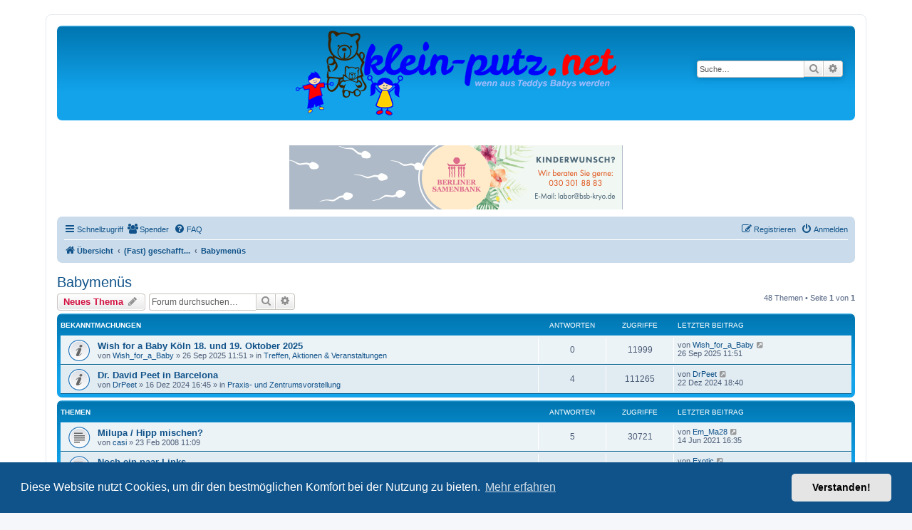

--- FILE ---
content_type: text/html; charset=UTF-8
request_url: https://www.klein-putz.net/forum/viewforum.php?f=55&sid=da6e34a903e792df1e0a91bcca0a12ee
body_size: 26696
content:
<!DOCTYPE html>
<html dir="ltr" lang="de">
<head>
<meta charset="utf-8" />
<meta http-equiv="X-UA-Compatible" content="IE=edge">
<meta name="viewport" content="width=device-width, initial-scale=1" />

<title>Babymenüs - klein-putz.net</title>

	<link rel="alternate" type="application/atom+xml" title="Feed - klein-putz.net" href="/forum/app.php/feed?sid=aba747fe83e890e53fa5f7cf59c99e14">			<link rel="alternate" type="application/atom+xml" title="Feed - Neue Themen" href="/forum/app.php/feed/topics?sid=aba747fe83e890e53fa5f7cf59c99e14">		<link rel="alternate" type="application/atom+xml" title="Feed - Forum - Babymenüs" href="/forum/app.php/feed/forum/55?sid=aba747fe83e890e53fa5f7cf59c99e14">		
	<link rel="canonical" href="https://www.klein-putz.net/forum/viewforum.php?f=55">

<!--
	phpBB style name: prosilver
	Based on style:   prosilver (this is the default phpBB3 style)
	Original author:  Tom Beddard ( http://www.subBlue.com/ )
	Modified by:
-->

<link href="./assets/css/font-awesome.min.css?assets_version=86" rel="stylesheet">
<link href="./styles/prosilver/theme/stylesheet.css?assets_version=86" rel="stylesheet">
<link href="./styles/prosilver/theme/de/stylesheet.css?assets_version=86" rel="stylesheet">



	<link href="./assets/cookieconsent/cookieconsent.min.css?assets_version=86" rel="stylesheet">

<!--[if lte IE 9]>
	<link href="./styles/prosilver/theme/tweaks.css?assets_version=86" rel="stylesheet">
<![endif]-->

				
<link href="./ext/crizzo/aboutus/styles/prosilver/theme/aboutus.css?assets_version=86" rel="stylesheet" media="screen">
<link href="./ext/kirk/slr/styles/prosilver/theme/site_logo_responsive.css?assets_version=86" rel="stylesheet" media="screen">
<link href="./ext/phpbb/collapsiblecategories/styles/all/theme/collapsiblecategories.css?assets_version=86" rel="stylesheet" media="screen">
<link href="./ext/skouat/ppde/styles/all/theme/donation.css?assets_version=86" rel="stylesheet" media="screen">
<link href="./ext/vse/abbc3/styles/all/theme/abbc3_common.min.css?assets_version=86" rel="stylesheet" media="screen">
<link href="./ext/phpbb/ads/styles/all/theme/phpbbads.css?assets_version=86" rel="stylesheet" media="screen">
<link href="./ext/vse/scrollpage/styles/all/theme/scrollpage.min.css?assets_version=86" rel="stylesheet" media="screen">
<link href="./ext/vse/topicpreview/styles/all/theme/light.css?assets_version=86" rel="stylesheet" media="screen">


<!-- Google tag (gtag.js) -->
<script async src="https://www.googletagmanager.com/gtag/js?id=G-DYE0QSFWCL"></script>
<script>
  window.dataLayer = window.dataLayer || [];
  function gtag(){dataLayer.push(arguments);}
  gtag('js', new Date());

  gtag('config', 'G-DYE0QSFWCL');
</script>


</head>
<body id="phpbb" class="nojs notouch section-viewforum ltr ">


<div id="wrap" class="wrap">
	<a id="top" class="top-anchor" accesskey="t"></a>
	<div id="page-header">
		<div class="headerbar" role="banner">
					<div class="inner">

			<div id="site-description" class="site-description">
		<a id="logo" class="logo" href="./index.php?sid=aba747fe83e890e53fa5f7cf59c99e14" title="Übersicht">
					<span class="site_logo"></span>
				</a>
				<h1>klein-putz.net</h1>
				<p></p>
				<p class="skiplink"><a href="#start_here">Zum Inhalt</a></p>
			</div>

									<div id="search-box" class="search-box search-header" role="search">
				<form action="./search.php?sid=aba747fe83e890e53fa5f7cf59c99e14" method="get" id="search">
				<fieldset>
					<input name="keywords" id="keywords" type="search" maxlength="128" title="Suche nach Wörtern" class="inputbox search tiny" size="20" value="" placeholder="Suche…" />
					<button class="button button-search" type="submit" title="Suche">
						<i class="icon fa-search fa-fw" aria-hidden="true"></i><span class="sr-only">Suche</span>
					</button>
					<a href="./search.php?sid=aba747fe83e890e53fa5f7cf59c99e14" class="button button-search-end" title="Erweiterte Suche">
						<i class="icon fa-cog fa-fw" aria-hidden="true"></i><span class="sr-only">Erweiterte Suche</span>
					</a>
					<input type="hidden" name="sid" value="aba747fe83e890e53fa5f7cf59c99e14" />

				</fieldset>
				</form>
			</div>
						
			</div>
				<div id="sitelogo-on-header-bar">
	<a href="./index.php?sid=aba747fe83e890e53fa5f7cf59c99e14" title="Übersicht">
		<img src="https://www.klein-putz.net/forum/styles/prosilver/theme/images/kplogo_agentur.png" class="site-logo-responsive" alt="">
				</a>
							<div id="search-box" class="search-box header-search-box"
										style="top: 35%; right: 1em;"
									role="search">
				<form action="./search.php?sid=aba747fe83e890e53fa5f7cf59c99e14" method="get" id="search">
					<fieldset>
						<input name="keywords" id="keywords" type="search" maxlength="128" title="Suche nach Wörtern" class="inputbox search tiny" size="20" value="" placeholder="Suche…">
						<button class="button button-search" type="submit" title="Suche">
							<i class="icon fa-search fa-fw" aria-hidden="true"></i><span class="sr-only">Suche</span>
						</button>
						<a href="./search.php?sid=aba747fe83e890e53fa5f7cf59c99e14" class="button button-search-end" title="Erweiterte Suche">
							<i class="icon fa-cog fa-fw" aria-hidden="true"></i><span class="sr-only">Erweiterte Suche</span>
						</a>
						<input type="hidden" name="sid" value="aba747fe83e890e53fa5f7cf59c99e14" />

					</fieldset>
				</form>
			</div>
				</div>
		</div>
			<div class="site-logo-responsive-site-description">
	<div class="disp-sitename-none">klein-putz.net</div>
	<p class="responsive-site-description-no-sitename"></p>
	<p class="skiplink"><a href="#start_here">Zum Inhalt</a></p>
</div>
	<div class="phpbb-ads-center" style="margin: 10px 0;" data-phpbb-ads-id="2">
		<a target="_blank" href="https://www.berliner-samenbank.de">
<img style="width:100%;height:auto;" border="0" src="https://www.klein-putz.net/forum/images/banner/BRL-Banner-Kleinputz-200813.gif"></a>
	</div>
		<div class="navbar" role="navigation">
	<div class="inner">

	<ul id="nav-main" class="nav-main linklist" role="menubar">

		<li id="quick-links" class="quick-links dropdown-container responsive-menu" data-skip-responsive="true">
			<a href="#" class="dropdown-trigger">
				<i class="icon fa-bars fa-fw" aria-hidden="true"></i><span>Schnellzugriff</span>
			</a>
			<div class="dropdown">
				<div class="pointer"><div class="pointer-inner"></div></div>
				<ul class="dropdown-contents" role="menu">
					
											<li class="separator"></li>
																									<li>
								<a href="./search.php?search_id=unanswered&amp;sid=aba747fe83e890e53fa5f7cf59c99e14" role="menuitem">
									<i class="icon fa-file-o fa-fw icon-gray" aria-hidden="true"></i><span>Unbeantwortete Themen</span>
								</a>
							</li>
							<li>
								<a href="./search.php?search_id=active_topics&amp;sid=aba747fe83e890e53fa5f7cf59c99e14" role="menuitem">
									<i class="icon fa-file-o fa-fw icon-blue" aria-hidden="true"></i><span>Aktive Themen</span>
								</a>
							</li>
							<li class="separator"></li>
							<li>
								<a href="./search.php?sid=aba747fe83e890e53fa5f7cf59c99e14" role="menuitem">
									<i class="icon fa-search fa-fw" aria-hidden="true"></i><span>Suche</span>
								</a>
							</li>
					
										<li class="separator"></li>

									</ul>
			</div>
		</li>

			<li>
		<a href="/forum/app.php/donorlist?sid=aba747fe83e890e53fa5f7cf59c99e14" rel="help" title="Spender" role="menuitem">
			<i class="icon fa-users fa-fw" aria-hidden="true"></i><span>Spender</span>
		</a>
	</li>
		<li data-skip-responsive="true">
			<a href="/forum/app.php/help/faq?sid=aba747fe83e890e53fa5f7cf59c99e14" rel="help" title="Häufig gestellte Fragen" role="menuitem">
				<i class="icon fa-question-circle fa-fw" aria-hidden="true"></i><span>FAQ</span>
			</a>
		</li>
						
			<li class="rightside"  data-skip-responsive="true">
			<a href="./ucp.php?mode=login&amp;redirect=viewforum.php%3Ff%3D55&amp;sid=aba747fe83e890e53fa5f7cf59c99e14" title="Anmelden" accesskey="x" role="menuitem">
				<i class="icon fa-power-off fa-fw" aria-hidden="true"></i><span>Anmelden</span>
			</a>
		</li>
					<li class="rightside" data-skip-responsive="true">
				<a href="./ucp.php?mode=register&amp;sid=aba747fe83e890e53fa5f7cf59c99e14" role="menuitem">
					<i class="icon fa-pencil-square-o  fa-fw" aria-hidden="true"></i><span>Registrieren</span>
				</a>
			</li>
						</ul>

	<ul id="nav-breadcrumbs" class="nav-breadcrumbs linklist navlinks" role="menubar">
				
		
		<li class="breadcrumbs" itemscope itemtype="https://schema.org/BreadcrumbList">

			
							<span class="crumb" itemtype="https://schema.org/ListItem" itemprop="itemListElement" itemscope><a itemprop="item" href="./index.php?sid=aba747fe83e890e53fa5f7cf59c99e14" accesskey="h" data-navbar-reference="index"><i class="icon fa-home fa-fw"></i><span itemprop="name">Übersicht</span></a><meta itemprop="position" content="1" /></span>

											
								<span class="crumb" itemtype="https://schema.org/ListItem" itemprop="itemListElement" itemscope data-forum-id="266"><a itemprop="item" href="./viewforum.php?f=266&amp;sid=aba747fe83e890e53fa5f7cf59c99e14"><span itemprop="name">(Fast) geschafft...</span></a><meta itemprop="position" content="2" /></span>
															
								<span class="crumb" itemtype="https://schema.org/ListItem" itemprop="itemListElement" itemscope data-forum-id="55"><a itemprop="item" href="./viewforum.php?f=55&amp;sid=aba747fe83e890e53fa5f7cf59c99e14"><span itemprop="name">Babymenüs</span></a><meta itemprop="position" content="3" /></span>
							
					</li>

			
					<li class="rightside responsive-search">
				<a href="./search.php?sid=aba747fe83e890e53fa5f7cf59c99e14" title="Zeigt die erweiterten Suchoptionen an" role="menuitem">
					<i class="icon fa-search fa-fw" aria-hidden="true"></i><span class="sr-only">Suche</span>
				</a>
			</li>
			</ul>

	</div>
</div>
	</div>

	
	<a id="start_here" class="anchor"></a>
	<div id="page-body" class="page-body" role="main">
		
			<script>
		var u_phpbb_ads_click = '\/forum\/app.php\/adsclick\/0';
	</script>
		<div id="phpbb-aJHwDeoSqLhW" class="rules" style="display: none;">
		<div class="inner">
			<strong>Ad blocker detected:</strong> Our website is made possible by displaying online advertisements to our visitors. Please consider supporting us by disabling your ad blocker on our website.
		</div>
	</div>
<h2 class="forum-title"><a href="./viewforum.php?f=55&amp;sid=aba747fe83e890e53fa5f7cf59c99e14">Babymenüs</a></h2>
<div>
	<!-- NOTE: remove the style="display: none" when you want to have the forum description on the forum body -->
	<div style="display: none !important;">Rezepttauschordner für Babymenüs <br /></div>	</div>



	<div class="action-bar bar-top">

				
		<a href="./posting.php?mode=post&amp;f=55&amp;sid=aba747fe83e890e53fa5f7cf59c99e14" class="button" title="Neues Thema erstellen">
							<span>Neues Thema</span> <i class="icon fa-pencil fa-fw" aria-hidden="true"></i>
					</a>
				
			<div class="search-box" role="search">
			<form method="get" id="forum-search" action="./search.php?sid=aba747fe83e890e53fa5f7cf59c99e14">
			<fieldset>
				<input class="inputbox search tiny" type="search" name="keywords" id="search_keywords" size="20" placeholder="Forum durchsuchen…" />
				<button class="button button-search" type="submit" title="Suche">
					<i class="icon fa-search fa-fw" aria-hidden="true"></i><span class="sr-only">Suche</span>
				</button>
				<a href="./search.php?fid%5B%5D=55&amp;sid=aba747fe83e890e53fa5f7cf59c99e14" class="button button-search-end" title="Erweiterte Suche">
					<i class="icon fa-cog fa-fw" aria-hidden="true"></i><span class="sr-only">Erweiterte Suche</span>
				</a>
				<input type="hidden" name="fid[0]" value="55" />
<input type="hidden" name="sid" value="aba747fe83e890e53fa5f7cf59c99e14" />

			</fieldset>
			</form>
		</div>
	
	<div class="pagination">
				48 Themen
					&bull; Seite <strong>1</strong> von <strong>1</strong>
			</div>

	</div>




	
			<div class="forumbg announcement">
		<div class="inner">
		<ul class="topiclist">
			<li class="header">
				<dl class="row-item">
					<dt><div class="list-inner">Bekanntmachungen</div></dt>
					<dd class="posts">Antworten</dd>
					<dd class="views">Zugriffe</dd>
					<dd class="lastpost"><span>Letzter Beitrag</span></dd>
				</dl>
			</li>
		</ul>
		<ul class="topiclist topics">
	
				<li class="row bg1 global-announce">
						<dl class="row-item global_read">
				<dt title="Keine ungelesenen Beiträge">
										<div class="list-inner">
																		<a href="./viewtopic.php?t=107271&amp;sid=aba747fe83e890e53fa5f7cf59c99e14" class="topictitle">Wish for a Baby Köln 18. und 19. Oktober 2025</a>																								<br />
						
												<div class="responsive-show" style="display: none;">
							Letzter Beitrag von <a href="./memberlist.php?mode=viewprofile&amp;u=54565&amp;sid=aba747fe83e890e53fa5f7cf59c99e14" class="username">Wish_for_a_Baby</a> &laquo; <a href="./viewtopic.php?p=3933837&amp;sid=aba747fe83e890e53fa5f7cf59c99e14#p3933837" title="Gehe zum letzten Beitrag"><time datetime="2025-09-26T09:51:01+00:00">26 Sep 2025 11:51</time></a>
							<br />Verfasst in <a href="./viewforum.php?f=6&amp;sid=aba747fe83e890e53fa5f7cf59c99e14">Treffen, Aktionen &amp; Veranstaltungen</a>						</div>
													
						<div class="topic-poster responsive-hide left-box">
																												von <a href="./memberlist.php?mode=viewprofile&amp;u=54565&amp;sid=aba747fe83e890e53fa5f7cf59c99e14" class="username">Wish_for_a_Baby</a> &raquo; <time datetime="2025-09-26T09:51:01+00:00">26 Sep 2025 11:51</time>
														 &raquo; in <a href="./viewforum.php?f=6&amp;sid=aba747fe83e890e53fa5f7cf59c99e14">Treffen, Aktionen &amp; Veranstaltungen</a>						</div>

						
								<div class="topic_preview_content" style="display:none;">
				<div class="topic_preview_avatar"><div class="topic_preview_no_avatar"></div></div>
		<div class="topic_preview_first">Die Kinderwunschexperten stehen in den Startlöchern, um dich zu den verschiedensten Themen, am 18. und 19. Oktober in Köln, zu informieren.<br />
<br />
Wir...</div>
	</div>




					</div>
				</dt>
				<dd class="posts">0 <dfn>Antworten</dfn></dd>
				<dd class="views">11999 <dfn>Zugriffe</dfn></dd>
				<dd class="lastpost">
					<span><dfn>Letzter Beitrag </dfn>von <a href="./memberlist.php?mode=viewprofile&amp;u=54565&amp;sid=aba747fe83e890e53fa5f7cf59c99e14" class="username">Wish_for_a_Baby</a>													<a href="./viewtopic.php?p=3933837&amp;sid=aba747fe83e890e53fa5f7cf59c99e14#p3933837" title="Gehe zum letzten Beitrag">
								<i class="icon fa-external-link-square fa-fw icon-lightgray icon-md" aria-hidden="true"></i><span class="sr-only"></span>
							</a>
												<br /><time datetime="2025-09-26T09:51:01+00:00">26 Sep 2025 11:51</time>
					</span>
				</dd>
			</dl>
					</li>
		
	

	
	
				<li class="row bg2 global-announce">
						<dl class="row-item global_read">
				<dt title="Keine ungelesenen Beiträge">
										<div class="list-inner">
																		<a href="./viewtopic.php?t=105868&amp;sid=aba747fe83e890e53fa5f7cf59c99e14" class="topictitle">Dr. David Peet in Barcelona</a>																								<br />
						
												<div class="responsive-show" style="display: none;">
							Letzter Beitrag von <a href="./memberlist.php?mode=viewprofile&amp;u=30061&amp;sid=aba747fe83e890e53fa5f7cf59c99e14" class="username">DrPeet</a> &laquo; <a href="./viewtopic.php?p=3928895&amp;sid=aba747fe83e890e53fa5f7cf59c99e14#p3928895" title="Gehe zum letzten Beitrag"><time datetime="2024-12-22T17:40:57+00:00">22 Dez 2024 18:40</time></a>
							<br />Verfasst in <a href="./viewforum.php?f=213&amp;sid=aba747fe83e890e53fa5f7cf59c99e14">Praxis- und Zentrumsvorstellung</a>						</div>
														<span class="responsive-show left-box" style="display: none;">Antworten: <strong>4</strong></span>
													
						<div class="topic-poster responsive-hide left-box">
																												von <a href="./memberlist.php?mode=viewprofile&amp;u=30061&amp;sid=aba747fe83e890e53fa5f7cf59c99e14" class="username">DrPeet</a> &raquo; <time datetime="2024-12-16T15:45:19+00:00">16 Dez 2024 16:45</time>
														 &raquo; in <a href="./viewforum.php?f=213&amp;sid=aba747fe83e890e53fa5f7cf59c99e14">Praxis- und Zentrumsvorstellung</a>						</div>

						
								<div class="topic_preview_content" style="display:none;">
			<strong>Erster Beitrag</strong>
		<hr />
				<div class="topic_preview_avatar"><div class="topic_preview_no_avatar"></div></div>
		<div class="topic_preview_first">Liebe Patientinnen und Patienten, liebe Klein-putzer**innen,<br />
<br />
nach studentischer Pionierarbeit im Bereich der IVF in Berlin (DDR) in den 80er Jahren,...</div>
			<div class="topic_preview_break"></div>
		<strong>Letzter Beitrag</strong>
		<hr />
					<div class="topic_preview_avatar"><div class="topic_preview_no_avatar"></div></div>
				<div class="topic_preview_last">Hallo,<br />
die Empfehlung einer Altersgrenze liegt in Spanien bei 50.<br />
Grüße<br />
Peet</div>
	</div>




					</div>
				</dt>
				<dd class="posts">4 <dfn>Antworten</dfn></dd>
				<dd class="views">111265 <dfn>Zugriffe</dfn></dd>
				<dd class="lastpost">
					<span><dfn>Letzter Beitrag </dfn>von <a href="./memberlist.php?mode=viewprofile&amp;u=30061&amp;sid=aba747fe83e890e53fa5f7cf59c99e14" class="username">DrPeet</a>													<a href="./viewtopic.php?p=3928895&amp;sid=aba747fe83e890e53fa5f7cf59c99e14#p3928895" title="Gehe zum letzten Beitrag">
								<i class="icon fa-external-link-square fa-fw icon-lightgray icon-md" aria-hidden="true"></i><span class="sr-only"></span>
							</a>
												<br /><time datetime="2024-12-22T17:40:57+00:00">22 Dez 2024 18:40</time>
					</span>
				</dd>
			</dl>
					</li>
		
	

			</ul>
		</div>
	</div>
	
			<div class="forumbg">
		<div class="inner">
		<ul class="topiclist">
			<li class="header">
				<dl class="row-item">
					<dt><div class="list-inner">Themen</div></dt>
					<dd class="posts">Antworten</dd>
					<dd class="views">Zugriffe</dd>
					<dd class="lastpost"><span>Letzter Beitrag</span></dd>
				</dl>
			</li>
		</ul>
		<ul class="topiclist topics">
	
				<li class="row bg1">
						<dl class="row-item topic_read">
				<dt title="Keine ungelesenen Beiträge">
										<div class="list-inner">
																		<a href="./viewtopic.php?t=47941&amp;sid=aba747fe83e890e53fa5f7cf59c99e14" class="topictitle">Milupa / Hipp mischen?</a>																								<br />
						
												<div class="responsive-show" style="display: none;">
							Letzter Beitrag von <a href="./memberlist.php?mode=viewprofile&amp;u=52057&amp;sid=aba747fe83e890e53fa5f7cf59c99e14" class="username">Em_Ma28</a> &laquo; <a href="./viewtopic.php?p=3882038&amp;sid=aba747fe83e890e53fa5f7cf59c99e14#p3882038" title="Gehe zum letzten Beitrag"><time datetime="2021-06-14T14:35:08+00:00">14 Jun 2021 16:35</time></a>
													</div>
														<span class="responsive-show left-box" style="display: none;">Antworten: <strong>5</strong></span>
													
						<div class="topic-poster responsive-hide left-box">
																												von <a href="./memberlist.php?mode=viewprofile&amp;u=5403&amp;sid=aba747fe83e890e53fa5f7cf59c99e14" class="username">casi</a> &raquo; <time datetime="2008-02-23T10:09:05+00:00">23 Feb 2008 11:09</time>
																				</div>

						
								<div class="topic_preview_content" style="display:none;">
			<strong>Erster Beitrag</strong>
		<hr />
				<div class="topic_preview_avatar"><img class="avatar" src="./styles/prosilver/theme/images/no_avatar.gif" data-src="./download/file.php?avatar=5403.jpg" width="128" height="96" alt="Benutzeravatar" /></div>
		<div class="topic_preview_first">Hallo !<br />
Kann man eigentlich Breie und Gläschen von mehreren Marken gleichzeitig füttern ( z.B.Milupa / Hipp ),oder muß ich nur bei einem Hersteller...</div>
			<div class="topic_preview_break"></div>
		<strong>Letzter Beitrag</strong>
		<hr />
					<div class="topic_preview_avatar"><img class="avatar" src="./styles/prosilver/theme/images/no_avatar.gif" data-src="./download/file.php?avatar=52057.jpg" width="100" height="66" alt="Benutzeravatar" /></div>
				<div class="topic_preview_last">Natürlich kann man mischen. Wir probieren ständig Gläschen verschiedener Hersteller aus. Es gibt sowohl billige als auch teuere. Du könntest diese...</div>
	</div>




					</div>
				</dt>
				<dd class="posts">5 <dfn>Antworten</dfn></dd>
				<dd class="views">30721 <dfn>Zugriffe</dfn></dd>
				<dd class="lastpost">
					<span><dfn>Letzter Beitrag </dfn>von <a href="./memberlist.php?mode=viewprofile&amp;u=52057&amp;sid=aba747fe83e890e53fa5f7cf59c99e14" class="username">Em_Ma28</a>													<a href="./viewtopic.php?p=3882038&amp;sid=aba747fe83e890e53fa5f7cf59c99e14#p3882038" title="Gehe zum letzten Beitrag">
								<i class="icon fa-external-link-square fa-fw icon-lightgray icon-md" aria-hidden="true"></i><span class="sr-only"></span>
							</a>
												<br /><time datetime="2021-06-14T14:35:08+00:00">14 Jun 2021 16:35</time>
					</span>
				</dd>
			</dl>
					</li>
		
	

	
	
				<li class="row bg2">
						<dl class="row-item topic_read">
				<dt title="Keine ungelesenen Beiträge">
										<div class="list-inner">
																		<a href="./viewtopic.php?t=12354&amp;sid=aba747fe83e890e53fa5f7cf59c99e14" class="topictitle">Noch ein paar Links</a>																								<br />
						
												<div class="responsive-show" style="display: none;">
							Letzter Beitrag von <a href="./memberlist.php?mode=viewprofile&amp;u=49041&amp;sid=aba747fe83e890e53fa5f7cf59c99e14" class="username">Exotic</a> &laquo; <a href="./viewtopic.php?p=3818541&amp;sid=aba747fe83e890e53fa5f7cf59c99e14#p3818541" title="Gehe zum letzten Beitrag"><time datetime="2018-06-15T08:08:50+00:00">15 Jun 2018 10:08</time></a>
													</div>
														<span class="responsive-show left-box" style="display: none;">Antworten: <strong>6</strong></span>
													
						<div class="topic-poster responsive-hide left-box">
																												von <a href="./memberlist.php?mode=viewprofile&amp;u=502&amp;sid=aba747fe83e890e53fa5f7cf59c99e14" class="username">Mona</a> &raquo; <time datetime="2003-08-22T20:16:03+00:00">22 Aug 2003 22:16</time>
																				</div>

						
								<div class="topic_preview_content" style="display:none;">
			<strong>Erster Beitrag</strong>
		<hr />
				<div class="topic_preview_avatar"><img class="avatar" src="./styles/prosilver/theme/images/no_avatar.gif" data-src="./download/file.php?avatar=502.jpg" width="130" height="86" alt="Benutzeravatar" /></div>
		<div class="topic_preview_first">Hallo,<br />
<br />
Ich habe auch ein bisschen gestöbert und ein paar interessante Links gefunden:<br />
<br />
*dankehobbit*<br />
<br />
Allerdings habe ich die einzelnen Rezepte...</div>
			<div class="topic_preview_break"></div>
		<strong>Letzter Beitrag</strong>
		<hr />
					<div class="topic_preview_avatar"><div class="topic_preview_no_avatar"></div></div>
				<div class="topic_preview_last">danke! die Kinderezepte sehen sehr lecker aus !!</div>
	</div>




					</div>
				</dt>
				<dd class="posts">6 <dfn>Antworten</dfn></dd>
				<dd class="views">43609 <dfn>Zugriffe</dfn></dd>
				<dd class="lastpost">
					<span><dfn>Letzter Beitrag </dfn>von <a href="./memberlist.php?mode=viewprofile&amp;u=49041&amp;sid=aba747fe83e890e53fa5f7cf59c99e14" class="username">Exotic</a>													<a href="./viewtopic.php?p=3818541&amp;sid=aba747fe83e890e53fa5f7cf59c99e14#p3818541" title="Gehe zum letzten Beitrag">
								<i class="icon fa-external-link-square fa-fw icon-lightgray icon-md" aria-hidden="true"></i><span class="sr-only"></span>
							</a>
												<br /><time datetime="2018-06-15T08:08:50+00:00">15 Jun 2018 10:08</time>
					</span>
				</dd>
			</dl>
					</li>
		
	

	
	
				<li class="row bg1">
						<dl class="row-item topic_read">
				<dt title="Keine ungelesenen Beiträge">
										<div class="list-inner">
																		<a href="./viewtopic.php?t=48181&amp;sid=aba747fe83e890e53fa5f7cf59c99e14" class="topictitle">Essen ausspucken</a>																								<br />
						
												<div class="responsive-show" style="display: none;">
							Letzter Beitrag von <a href="./memberlist.php?mode=viewprofile&amp;u=11094&amp;sid=aba747fe83e890e53fa5f7cf59c99e14" class="username">Macchiata</a> &laquo; <a href="./viewtopic.php?p=3764274&amp;sid=aba747fe83e890e53fa5f7cf59c99e14#p3764274" title="Gehe zum letzten Beitrag"><time datetime="2017-02-19T13:52:33+00:00">19 Feb 2017 14:52</time></a>
													</div>
														<span class="responsive-show left-box" style="display: none;">Antworten: <strong>4</strong></span>
													
						<div class="topic-poster responsive-hide left-box">
																												von <a href="./memberlist.php?mode=viewprofile&amp;u=10227&amp;sid=aba747fe83e890e53fa5f7cf59c99e14" class="username">ladyblue</a> &raquo; <time datetime="2008-03-07T12:58:06+00:00">07 Mär 2008 13:58</time>
																				</div>

						
								<div class="topic_preview_content" style="display:none;">
			<strong>Erster Beitrag</strong>
		<hr />
				<div class="topic_preview_avatar"><div class="topic_preview_no_avatar"></div></div>
		<div class="topic_preview_first">Hallo,<br />
<br />
ich habe mal eine Frage. Unser Sohn isst eigentlich alles was Mama und Papa essen. Er liebt zu probieren ABER alles wird gekaut und...</div>
			<div class="topic_preview_break"></div>
		<strong>Letzter Beitrag</strong>
		<hr />
					<div class="topic_preview_avatar"><img class="avatar" src="./styles/prosilver/theme/images/no_avatar.gif" data-src="./download/file.php?avatar=11094.gif" width="57" height="74" alt="Benutzeravatar" /></div>
				<div class="topic_preview_last">Muss mich hier mal anschließen. Sämtliche breit aus dem Gläschen werden gegessen auch brot wird super angenommen aber selbst gekochtes wird...</div>
	</div>




					</div>
				</dt>
				<dd class="posts">4 <dfn>Antworten</dfn></dd>
				<dd class="views">22484 <dfn>Zugriffe</dfn></dd>
				<dd class="lastpost">
					<span><dfn>Letzter Beitrag </dfn>von <a href="./memberlist.php?mode=viewprofile&amp;u=11094&amp;sid=aba747fe83e890e53fa5f7cf59c99e14" class="username">Macchiata</a>													<a href="./viewtopic.php?p=3764274&amp;sid=aba747fe83e890e53fa5f7cf59c99e14#p3764274" title="Gehe zum letzten Beitrag">
								<i class="icon fa-external-link-square fa-fw icon-lightgray icon-md" aria-hidden="true"></i><span class="sr-only"></span>
							</a>
												<br /><time datetime="2017-02-19T13:52:33+00:00">19 Feb 2017 14:52</time>
					</span>
				</dd>
			</dl>
					</li>
		
	

	
	
				<li class="row bg2">
						<dl class="row-item topic_read">
				<dt title="Keine ungelesenen Beiträge">
										<div class="list-inner">
																		<a href="./viewtopic.php?t=62315&amp;sid=aba747fe83e890e53fa5f7cf59c99e14" class="topictitle">Wer ernährt sein Baby vegetarisch?</a>																								<br />
						
												<div class="responsive-show" style="display: none;">
							Letzter Beitrag von <a href="./memberlist.php?mode=viewprofile&amp;u=27419&amp;sid=aba747fe83e890e53fa5f7cf59c99e14" class="username">genesis</a> &laquo; <a href="./viewtopic.php?p=3508363&amp;sid=aba747fe83e890e53fa5f7cf59c99e14#p3508363" title="Gehe zum letzten Beitrag"><time datetime="2013-12-09T19:52:45+00:00">09 Dez 2013 20:52</time></a>
													</div>
														<span class="responsive-show left-box" style="display: none;">Antworten: <strong>21</strong></span>
													
						<div class="topic-poster responsive-hide left-box">
																												von <a href="./memberlist.php?mode=viewprofile&amp;u=3526&amp;sid=aba747fe83e890e53fa5f7cf59c99e14" class="username">Randia</a> &raquo; <time datetime="2010-07-12T20:02:16+00:00">12 Jul 2010 22:02</time>
																				</div>

												<div class="pagination">
							<span><i class="icon fa-clone fa-fw" aria-hidden="true"></i></span>
							<ul>
															<li><a class="button" href="./viewtopic.php?t=62315&amp;sid=aba747fe83e890e53fa5f7cf59c99e14">1</a></li>
																							<li><a class="button" href="./viewtopic.php?t=62315&amp;sid=aba747fe83e890e53fa5f7cf59c99e14&amp;start=10">2</a></li>
																							<li><a class="button" href="./viewtopic.php?t=62315&amp;sid=aba747fe83e890e53fa5f7cf59c99e14&amp;start=20">3</a></li>
																																													</ul>
						</div>
						
								<div class="topic_preview_content" style="display:none;">
			<strong>Erster Beitrag</strong>
		<hr />
				<div class="topic_preview_avatar"><div class="topic_preview_no_avatar"></div></div>
		<div class="topic_preview_first">Hallo,<br />
würde mich sooo gerne mit Eltern austauschen, die ihr Kind/Baby vegetarisch ernähren (wollen). <br />
<br />
Grüße<br />
Randia</div>
			<div class="topic_preview_break"></div>
		<strong>Letzter Beitrag</strong>
		<hr />
					<div class="topic_preview_avatar"><div class="topic_preview_no_avatar"></div></div>
				<div class="topic_preview_last">Wir ernähren uns vegetarisch und zum Teil auch vegan. Die Kinder haben sich entschieden Fleisch zu essen und das respektiere ich absolut. Aber wir...</div>
	</div>




					</div>
				</dt>
				<dd class="posts">21 <dfn>Antworten</dfn></dd>
				<dd class="views">62562 <dfn>Zugriffe</dfn></dd>
				<dd class="lastpost">
					<span><dfn>Letzter Beitrag </dfn>von <a href="./memberlist.php?mode=viewprofile&amp;u=27419&amp;sid=aba747fe83e890e53fa5f7cf59c99e14" class="username">genesis</a>													<a href="./viewtopic.php?p=3508363&amp;sid=aba747fe83e890e53fa5f7cf59c99e14#p3508363" title="Gehe zum letzten Beitrag">
								<i class="icon fa-external-link-square fa-fw icon-lightgray icon-md" aria-hidden="true"></i><span class="sr-only"></span>
							</a>
												<br /><time datetime="2013-12-09T19:52:45+00:00">09 Dez 2013 20:52</time>
					</span>
				</dd>
			</dl>
					</li>
		
	

	
	
				<li class="row bg1">
						<dl class="row-item topic_read">
				<dt title="Keine ungelesenen Beiträge">
										<div class="list-inner">
																		<a href="./viewtopic.php?t=73483&amp;sid=aba747fe83e890e53fa5f7cf59c99e14" class="topictitle">Hipp, Alete &amp; Co., warum und wofür habt ihr euch entschi</a>																								<br />
						
												<div class="responsive-show" style="display: none;">
							Letzter Beitrag von <a href="./memberlist.php?mode=viewprofile&amp;u=24702&amp;sid=aba747fe83e890e53fa5f7cf59c99e14" class="username">Tina1980</a> &laquo; <a href="./viewtopic.php?p=3373230&amp;sid=aba747fe83e890e53fa5f7cf59c99e14#p3373230" title="Gehe zum letzten Beitrag"><time datetime="2012-11-05T09:38:46+00:00">05 Nov 2012 10:38</time></a>
													</div>
														<span class="responsive-show left-box" style="display: none;">Antworten: <strong>40</strong></span>
													
						<div class="topic-poster responsive-hide left-box">
																												von <a href="./memberlist.php?mode=viewprofile&amp;u=24702&amp;sid=aba747fe83e890e53fa5f7cf59c99e14" class="username">Tina1980</a> &raquo; <time datetime="2012-10-24T07:57:05+00:00">24 Okt 2012 09:57</time>
																				</div>

												<div class="pagination">
							<span><i class="icon fa-clone fa-fw" aria-hidden="true"></i></span>
							<ul>
															<li><a class="button" href="./viewtopic.php?t=73483&amp;sid=aba747fe83e890e53fa5f7cf59c99e14">1</a></li>
																							<li><a class="button" href="./viewtopic.php?t=73483&amp;sid=aba747fe83e890e53fa5f7cf59c99e14&amp;start=10">2</a></li>
																							<li><a class="button" href="./viewtopic.php?t=73483&amp;sid=aba747fe83e890e53fa5f7cf59c99e14&amp;start=20">3</a></li>
																							<li><a class="button" href="./viewtopic.php?t=73483&amp;sid=aba747fe83e890e53fa5f7cf59c99e14&amp;start=30">4</a></li>
																							<li><a class="button" href="./viewtopic.php?t=73483&amp;sid=aba747fe83e890e53fa5f7cf59c99e14&amp;start=40">5</a></li>
																																													</ul>
						</div>
						
								<div class="topic_preview_content" style="display:none;">
			<strong>Erster Beitrag</strong>
		<hr />
				<div class="topic_preview_avatar"><div class="topic_preview_no_avatar"></div></div>
		<div class="topic_preview_first">Hallo zusammen,<br />
<br />
wir wollen bald mit zu füttern beginnen und da der Markt mit Anbietern ( hipp, alete, babylove, alnatura & Co. ) übersät ist, will...</div>
			<div class="topic_preview_break"></div>
		<strong>Letzter Beitrag</strong>
		<hr />
					<div class="topic_preview_avatar"><div class="topic_preview_no_avatar"></div></div>
				<div class="topic_preview_last">Hallo zusammen,<br />
<br />
die kleine liebt es vom Löffel zu essen, da geht der Mund ja schon von alleine auf.... Nach dem Motto: Mama mach schneller 8) <br />
<br />
Ist...</div>
	</div>




					</div>
				</dt>
				<dd class="posts">40 <dfn>Antworten</dfn></dd>
				<dd class="views">83427 <dfn>Zugriffe</dfn></dd>
				<dd class="lastpost">
					<span><dfn>Letzter Beitrag </dfn>von <a href="./memberlist.php?mode=viewprofile&amp;u=24702&amp;sid=aba747fe83e890e53fa5f7cf59c99e14" class="username">Tina1980</a>													<a href="./viewtopic.php?p=3373230&amp;sid=aba747fe83e890e53fa5f7cf59c99e14#p3373230" title="Gehe zum letzten Beitrag">
								<i class="icon fa-external-link-square fa-fw icon-lightgray icon-md" aria-hidden="true"></i><span class="sr-only"></span>
							</a>
												<br /><time datetime="2012-11-05T09:38:46+00:00">05 Nov 2012 10:38</time>
					</span>
				</dd>
			</dl>
					</li>
		
	

	
	
				<li class="row bg2">
						<dl class="row-item topic_read">
				<dt title="Keine ungelesenen Beiträge">
										<div class="list-inner">
																		<a href="./viewtopic.php?t=72946&amp;sid=aba747fe83e890e53fa5f7cf59c99e14" class="topictitle">Einladung zum Rezepte-Treff: &quot;KinderKüche&quot;</a>																								<br />
						
												<div class="responsive-show" style="display: none;">
							Letzter Beitrag von <a href="./memberlist.php?mode=viewprofile&amp;u=29845&amp;sid=aba747fe83e890e53fa5f7cf59c99e14" class="username">Alvi</a> &laquo; <a href="./viewtopic.php?p=3347989&amp;sid=aba747fe83e890e53fa5f7cf59c99e14#p3347989" title="Gehe zum letzten Beitrag"><time datetime="2012-08-28T17:23:17+00:00">28 Aug 2012 19:23</time></a>
													</div>
													
						<div class="topic-poster responsive-hide left-box">
																												von <a href="./memberlist.php?mode=viewprofile&amp;u=29845&amp;sid=aba747fe83e890e53fa5f7cf59c99e14" class="username">Alvi</a> &raquo; <time datetime="2012-08-28T17:23:17+00:00">28 Aug 2012 19:23</time>
																				</div>

						
								<div class="topic_preview_content" style="display:none;">
				<div class="topic_preview_avatar"><img class="avatar" src="./styles/prosilver/theme/images/no_avatar.gif" data-src="./download/file.php?avatar=29845.gif" width="98" height="98" alt="Benutzeravatar" /></div>
		<div class="topic_preview_first">Ich weiß gar nicht ob das nicht unverschämt ist, hier eine kleine Einladung da zu lassen.<br />
Darum habe ich auch unterm Marktplatz gepostet... :oops:...</div>
	</div>




					</div>
				</dt>
				<dd class="posts">0 <dfn>Antworten</dfn></dd>
				<dd class="views">14279 <dfn>Zugriffe</dfn></dd>
				<dd class="lastpost">
					<span><dfn>Letzter Beitrag </dfn>von <a href="./memberlist.php?mode=viewprofile&amp;u=29845&amp;sid=aba747fe83e890e53fa5f7cf59c99e14" class="username">Alvi</a>													<a href="./viewtopic.php?p=3347989&amp;sid=aba747fe83e890e53fa5f7cf59c99e14#p3347989" title="Gehe zum letzten Beitrag">
								<i class="icon fa-external-link-square fa-fw icon-lightgray icon-md" aria-hidden="true"></i><span class="sr-only"></span>
							</a>
												<br /><time datetime="2012-08-28T17:23:17+00:00">28 Aug 2012 19:23</time>
					</span>
				</dd>
			</dl>
					</li>
		
	

	
	
				<li class="row bg1">
						<dl class="row-item topic_read">
				<dt title="Keine ungelesenen Beiträge">
										<div class="list-inner">
																		<a href="./viewtopic.php?t=62604&amp;sid=aba747fe83e890e53fa5f7cf59c99e14" class="topictitle">wie lange haltbar, einkochen oder frieren?</a>																								<br />
						
												<div class="responsive-show" style="display: none;">
							Letzter Beitrag von <a href="./memberlist.php?mode=viewprofile&amp;u=34796&amp;sid=aba747fe83e890e53fa5f7cf59c99e14" class="username">Sally233</a> &laquo; <a href="./viewtopic.php?p=3259421&amp;sid=aba747fe83e890e53fa5f7cf59c99e14#p3259421" title="Gehe zum letzten Beitrag"><time datetime="2012-01-23T20:47:25+00:00">23 Jan 2012 21:47</time></a>
													</div>
														<span class="responsive-show left-box" style="display: none;">Antworten: <strong>2</strong></span>
													
						<div class="topic-poster responsive-hide left-box">
																												von <a href="./memberlist.php?mode=viewprofile&amp;u=21229&amp;sid=aba747fe83e890e53fa5f7cf59c99e14" class="username">Nanni***</a> &raquo; <time datetime="2010-08-02T12:04:35+00:00">02 Aug 2010 14:04</time>
																				</div>

						
								<div class="topic_preview_content" style="display:none;">
			<strong>Erster Beitrag</strong>
		<hr />
				<div class="topic_preview_avatar"><img class="avatar" src="./styles/prosilver/theme/images/no_avatar.gif" data-src="./download/file.php?avatar=21229.gif" width="75" height="56" alt="Benutzeravatar" /></div>
		<div class="topic_preview_first">Hallo,<br />
<br />
ich habe Unmengen Zucchis, zig Sorten, von intenisiven Zucchinigeschmack bis hin zu einer ganz süßen, die eher wie Obst schmeckt. Bei meinem...</div>
			<div class="topic_preview_break"></div>
		<strong>Letzter Beitrag</strong>
		<hr />
					<div class="topic_preview_avatar"><div class="topic_preview_no_avatar"></div></div>
				<div class="topic_preview_last">Soweit ich weiß, werden beim Einfrieren weniger Vitamine verloren und es hebt auch wesentlich länger bzw. sicherer.</div>
	</div>




					</div>
				</dt>
				<dd class="posts">2 <dfn>Antworten</dfn></dd>
				<dd class="views">15872 <dfn>Zugriffe</dfn></dd>
				<dd class="lastpost">
					<span><dfn>Letzter Beitrag </dfn>von <a href="./memberlist.php?mode=viewprofile&amp;u=34796&amp;sid=aba747fe83e890e53fa5f7cf59c99e14" class="username">Sally233</a>													<a href="./viewtopic.php?p=3259421&amp;sid=aba747fe83e890e53fa5f7cf59c99e14#p3259421" title="Gehe zum letzten Beitrag">
								<i class="icon fa-external-link-square fa-fw icon-lightgray icon-md" aria-hidden="true"></i><span class="sr-only"></span>
							</a>
												<br /><time datetime="2012-01-23T20:47:25+00:00">23 Jan 2012 21:47</time>
					</span>
				</dd>
			</dl>
					</li>
		
	

	
	
				<li class="row bg2">
						<dl class="row-item topic_read">
				<dt title="Keine ungelesenen Beiträge">
										<div class="list-inner">
																		<a href="./viewtopic.php?t=67627&amp;sid=aba747fe83e890e53fa5f7cf59c99e14" class="topictitle">Änderung der Anzahl der Milchmahlzeiten, Beikost? Wie ?</a>																								<br />
						
												<div class="responsive-show" style="display: none;">
							Letzter Beitrag von <a href="./memberlist.php?mode=viewprofile&amp;u=11094&amp;sid=aba747fe83e890e53fa5f7cf59c99e14" class="username">Macchiata</a> &laquo; <a href="./viewtopic.php?p=3169246&amp;sid=aba747fe83e890e53fa5f7cf59c99e14#p3169246" title="Gehe zum letzten Beitrag"><time datetime="2011-07-17T08:59:31+00:00">17 Jul 2011 10:59</time></a>
													</div>
														<span class="responsive-show left-box" style="display: none;">Antworten: <strong>2</strong></span>
													
						<div class="topic-poster responsive-hide left-box">
																												von <a href="./memberlist.php?mode=viewprofile&amp;u=25167&amp;sid=aba747fe83e890e53fa5f7cf59c99e14" class="username">Wiwwi</a> &raquo; <time datetime="2011-07-16T13:03:39+00:00">16 Jul 2011 15:03</time>
																				</div>

						
								<div class="topic_preview_content" style="display:none;">
			<strong>Erster Beitrag</strong>
		<hr />
				<div class="topic_preview_avatar"><div class="topic_preview_no_avatar"></div></div>
		<div class="topic_preview_first">Vielleicht haltet ihr mich für zu ängstlich oder sonstwas, aber ich frage mich wirklich, wie genau man das macht?<br />
Derzeit bekommen meine Zwillinge...</div>
			<div class="topic_preview_break"></div>
		<strong>Letzter Beitrag</strong>
		<hr />
					<div class="topic_preview_avatar"><img class="avatar" src="./styles/prosilver/theme/images/no_avatar.gif" data-src="./download/file.php?avatar=11094.gif" width="57" height="74" alt="Benutzeravatar" /></div>
				<div class="topic_preview_last">Wartet man ab, bis mal nachts 6 Stunden geschlafen werden und dann haben die beiden automatisch mehr Hunger bei der nächsten Milchmahlzeit oder...</div>
	</div>




					</div>
				</dt>
				<dd class="posts">2 <dfn>Antworten</dfn></dd>
				<dd class="views">15886 <dfn>Zugriffe</dfn></dd>
				<dd class="lastpost">
					<span><dfn>Letzter Beitrag </dfn>von <a href="./memberlist.php?mode=viewprofile&amp;u=11094&amp;sid=aba747fe83e890e53fa5f7cf59c99e14" class="username">Macchiata</a>													<a href="./viewtopic.php?p=3169246&amp;sid=aba747fe83e890e53fa5f7cf59c99e14#p3169246" title="Gehe zum letzten Beitrag">
								<i class="icon fa-external-link-square fa-fw icon-lightgray icon-md" aria-hidden="true"></i><span class="sr-only"></span>
							</a>
												<br /><time datetime="2011-07-17T08:59:31+00:00">17 Jul 2011 10:59</time>
					</span>
				</dd>
			</dl>
					</li>
		
	

	
	
				<li class="row bg1">
						<dl class="row-item topic_read">
				<dt title="Keine ungelesenen Beiträge">
										<div class="list-inner">
																		<a href="./viewtopic.php?t=64438&amp;sid=aba747fe83e890e53fa5f7cf59c99e14" class="topictitle">Abendessen?</a>																								<br />
						
												<div class="responsive-show" style="display: none;">
							Letzter Beitrag von <a href="./memberlist.php?mode=viewprofile&amp;u=24632&amp;sid=aba747fe83e890e53fa5f7cf59c99e14" class="username">justice26</a> &laquo; <a href="./viewtopic.php?p=3045674&amp;sid=aba747fe83e890e53fa5f7cf59c99e14#p3045674" title="Gehe zum letzten Beitrag"><time datetime="2010-12-10T09:27:11+00:00">10 Dez 2010 10:27</time></a>
													</div>
														<span class="responsive-show left-box" style="display: none;">Antworten: <strong>9</strong></span>
													
						<div class="topic-poster responsive-hide left-box">
																												von <a href="./memberlist.php?mode=viewprofile&amp;u=24632&amp;sid=aba747fe83e890e53fa5f7cf59c99e14" class="username">justice26</a> &raquo; <time datetime="2010-12-08T08:06:41+00:00">08 Dez 2010 09:06</time>
																				</div>

						
								<div class="topic_preview_content" style="display:none;">
			<strong>Erster Beitrag</strong>
		<hr />
				<div class="topic_preview_avatar"><div class="topic_preview_no_avatar"></div></div>
		<div class="topic_preview_first">Hallo ihr lieben,<br />
<br />
unser Mattes ist ja nun ein Jahr! Es isst alles am tisch mit.<br />
Nur leider habe ich hin und wieder meine Probleme mit dem...</div>
			<div class="topic_preview_break"></div>
		<strong>Letzter Beitrag</strong>
		<hr />
					<div class="topic_preview_avatar"><div class="topic_preview_no_avatar"></div></div>
				<div class="topic_preview_last">mhhhhh......dann mach ich das mal so! ;-) danke für die tips!</div>
	</div>




					</div>
				</dt>
				<dd class="posts">9 <dfn>Antworten</dfn></dd>
				<dd class="views">21813 <dfn>Zugriffe</dfn></dd>
				<dd class="lastpost">
					<span><dfn>Letzter Beitrag </dfn>von <a href="./memberlist.php?mode=viewprofile&amp;u=24632&amp;sid=aba747fe83e890e53fa5f7cf59c99e14" class="username">justice26</a>													<a href="./viewtopic.php?p=3045674&amp;sid=aba747fe83e890e53fa5f7cf59c99e14#p3045674" title="Gehe zum letzten Beitrag">
								<i class="icon fa-external-link-square fa-fw icon-lightgray icon-md" aria-hidden="true"></i><span class="sr-only"></span>
							</a>
												<br /><time datetime="2010-12-10T09:27:11+00:00">10 Dez 2010 10:27</time>
					</span>
				</dd>
			</dl>
					</li>
		
	

	
	
				<li class="row bg2">
						<dl class="row-item topic_read">
				<dt title="Keine ungelesenen Beiträge">
										<div class="list-inner">
																		<a href="./viewtopic.php?t=62650&amp;sid=aba747fe83e890e53fa5f7cf59c99e14" class="topictitle">Problem: Statt Kartoffeln Hirse oder Amaranth. Gelingt nicht</a>																								<br />
						
												<div class="responsive-show" style="display: none;">
							Letzter Beitrag von <a href="./memberlist.php?mode=viewprofile&amp;u=3526&amp;sid=aba747fe83e890e53fa5f7cf59c99e14" class="username">Randia</a> &laquo; <a href="./viewtopic.php?p=2964339&amp;sid=aba747fe83e890e53fa5f7cf59c99e14#p2964339" title="Gehe zum letzten Beitrag"><time datetime="2010-08-05T08:26:06+00:00">05 Aug 2010 10:26</time></a>
													</div>
													
						<div class="topic-poster responsive-hide left-box">
																												von <a href="./memberlist.php?mode=viewprofile&amp;u=3526&amp;sid=aba747fe83e890e53fa5f7cf59c99e14" class="username">Randia</a> &raquo; <time datetime="2010-08-05T08:26:06+00:00">05 Aug 2010 10:26</time>
																				</div>

						
								<div class="topic_preview_content" style="display:none;">
				<div class="topic_preview_avatar"><div class="topic_preview_no_avatar"></div></div>
		<div class="topic_preview_first">Was kocht ihr Selbstkocher euren Babys? Ich habe bisher Kartoffeln und Gemüse angeboten. Und statt Kartoffeln wollte ich nun mal Hirse oder Amaranth...</div>
	</div>




					</div>
				</dt>
				<dd class="posts">0 <dfn>Antworten</dfn></dd>
				<dd class="views">15162 <dfn>Zugriffe</dfn></dd>
				<dd class="lastpost">
					<span><dfn>Letzter Beitrag </dfn>von <a href="./memberlist.php?mode=viewprofile&amp;u=3526&amp;sid=aba747fe83e890e53fa5f7cf59c99e14" class="username">Randia</a>													<a href="./viewtopic.php?p=2964339&amp;sid=aba747fe83e890e53fa5f7cf59c99e14#p2964339" title="Gehe zum letzten Beitrag">
								<i class="icon fa-external-link-square fa-fw icon-lightgray icon-md" aria-hidden="true"></i><span class="sr-only"></span>
							</a>
												<br /><time datetime="2010-08-05T08:26:06+00:00">05 Aug 2010 10:26</time>
					</span>
				</dd>
			</dl>
					</li>
		
	

	
	
				<li class="row bg1">
						<dl class="row-item topic_read">
				<dt title="Keine ungelesenen Beiträge">
										<div class="list-inner">
																		<a href="./viewtopic.php?t=57634&amp;sid=aba747fe83e890e53fa5f7cf59c99e14" class="topictitle">Einfrieren von Babybrei?</a>																								<br />
						
												<div class="responsive-show" style="display: none;">
							Letzter Beitrag von <a href="./memberlist.php?mode=viewprofile&amp;u=20298&amp;sid=aba747fe83e890e53fa5f7cf59c99e14" class="username">wichtel2</a> &laquo; <a href="./viewtopic.php?p=2736485&amp;sid=aba747fe83e890e53fa5f7cf59c99e14#p2736485" title="Gehe zum letzten Beitrag"><time datetime="2009-09-09T06:29:01+00:00">09 Sep 2009 08:29</time></a>
													</div>
														<span class="responsive-show left-box" style="display: none;">Antworten: <strong>10</strong></span>
													
						<div class="topic-poster responsive-hide left-box">
																												von <a href="./memberlist.php?mode=viewprofile&amp;u=21633&amp;sid=aba747fe83e890e53fa5f7cf59c99e14" class="username">Ajnat</a> &raquo; <time datetime="2009-08-31T19:57:59+00:00">31 Aug 2009 21:57</time>
																				</div>

												<div class="pagination">
							<span><i class="icon fa-clone fa-fw" aria-hidden="true"></i></span>
							<ul>
															<li><a class="button" href="./viewtopic.php?t=57634&amp;sid=aba747fe83e890e53fa5f7cf59c99e14">1</a></li>
																							<li><a class="button" href="./viewtopic.php?t=57634&amp;sid=aba747fe83e890e53fa5f7cf59c99e14&amp;start=10">2</a></li>
																																													</ul>
						</div>
						
								<div class="topic_preview_content" style="display:none;">
			<strong>Erster Beitrag</strong>
		<hr />
				<div class="topic_preview_avatar"><div class="topic_preview_no_avatar"></div></div>
		<div class="topic_preview_first">Hallo, brauche mal euren Rat.<br />
Habe ganz stolz für meine beiden Jungs Kürbis-Kartoffel-Brei gekocht und eingefroren.<br />
Frisch war er superlecker und sie...</div>
			<div class="topic_preview_break"></div>
		<strong>Letzter Beitrag</strong>
		<hr />
					<div class="topic_preview_avatar"><div class="topic_preview_no_avatar"></div></div>
				<div class="topic_preview_last">Hi ihr!<br />
<br />
Ich glaube mir stimmen so langsam alle überein, dass es die Kartoffeln sind! Ich denke, bis wir zu einer Lösung kommen, essen die Kleinen...</div>
	</div>




					</div>
				</dt>
				<dd class="posts">10 <dfn>Antworten</dfn></dd>
				<dd class="views">46807 <dfn>Zugriffe</dfn></dd>
				<dd class="lastpost">
					<span><dfn>Letzter Beitrag </dfn>von <a href="./memberlist.php?mode=viewprofile&amp;u=20298&amp;sid=aba747fe83e890e53fa5f7cf59c99e14" class="username">wichtel2</a>													<a href="./viewtopic.php?p=2736485&amp;sid=aba747fe83e890e53fa5f7cf59c99e14#p2736485" title="Gehe zum letzten Beitrag">
								<i class="icon fa-external-link-square fa-fw icon-lightgray icon-md" aria-hidden="true"></i><span class="sr-only"></span>
							</a>
												<br /><time datetime="2009-09-09T06:29:01+00:00">09 Sep 2009 08:29</time>
					</span>
				</dd>
			</dl>
					</li>
		
	

	
	
				<li class="row bg2">
						<dl class="row-item topic_read">
				<dt title="Keine ungelesenen Beiträge">
										<div class="list-inner">
																		<a href="./viewtopic.php?t=53480&amp;sid=aba747fe83e890e53fa5f7cf59c99e14" class="topictitle">Appetitanreger bei Babies?</a>																								<br />
						
												<div class="responsive-show" style="display: none;">
							Letzter Beitrag von <a href="./memberlist.php?mode=viewprofile&amp;u=24831&amp;sid=aba747fe83e890e53fa5f7cf59c99e14" class="username">puenktchen31</a> &laquo; <a href="./viewtopic.php?p=2582083&amp;sid=aba747fe83e890e53fa5f7cf59c99e14#p2582083" title="Gehe zum letzten Beitrag"><time datetime="2009-02-24T09:42:36+00:00">24 Feb 2009 10:42</time></a>
													</div>
														<span class="responsive-show left-box" style="display: none;">Antworten: <strong>129</strong></span>
													
						<div class="topic-poster responsive-hide left-box">
														<i class="icon fa-paperclip fa-fw" aria-hidden="true"></i>														von <a href="./memberlist.php?mode=viewprofile&amp;u=16879&amp;sid=aba747fe83e890e53fa5f7cf59c99e14" class="username">gizmo_dina</a> &raquo; <time datetime="2008-12-26T07:56:36+00:00">26 Dez 2008 08:56</time>
																				</div>

												<div class="pagination">
							<span><i class="icon fa-clone fa-fw" aria-hidden="true"></i></span>
							<ul>
															<li><a class="button" href="./viewtopic.php?t=53480&amp;sid=aba747fe83e890e53fa5f7cf59c99e14">1</a></li>
																							<li class="ellipsis"><span>…</span></li>
																							<li><a class="button" href="./viewtopic.php?t=53480&amp;sid=aba747fe83e890e53fa5f7cf59c99e14&amp;start=80">9</a></li>
																							<li><a class="button" href="./viewtopic.php?t=53480&amp;sid=aba747fe83e890e53fa5f7cf59c99e14&amp;start=90">10</a></li>
																							<li><a class="button" href="./viewtopic.php?t=53480&amp;sid=aba747fe83e890e53fa5f7cf59c99e14&amp;start=100">11</a></li>
																							<li><a class="button" href="./viewtopic.php?t=53480&amp;sid=aba747fe83e890e53fa5f7cf59c99e14&amp;start=110">12</a></li>
																							<li><a class="button" href="./viewtopic.php?t=53480&amp;sid=aba747fe83e890e53fa5f7cf59c99e14&amp;start=120">13</a></li>
																																													</ul>
						</div>
						
								<div class="topic_preview_content" style="display:none;">
			<strong>Erster Beitrag</strong>
		<hr />
				<div class="topic_preview_avatar"><div class="topic_preview_no_avatar"></div></div>
		<div class="topic_preview_first">Hallo, <br />
mein kleiner Spatz ist jetzt knapp 10 Monate und wiegt nur 7 kg. <br />
Er ist sehr aktiv und krabbelt wie wild rum. <br />
Der Arzt meinte, er sein...</div>
			<div class="topic_preview_break"></div>
		<strong>Letzter Beitrag</strong>
		<hr />
					<div class="topic_preview_avatar"><img class="avatar" src="./styles/prosilver/theme/images/no_avatar.gif" data-src="./download/file.php?avatar=24831.jpg" width="129" height="125" alt="Benutzeravatar" /></div>
				<div class="topic_preview_last">Ich finde es schön, wenn das mit dem Stillen bei Euch so gut klappt! Ich hab´mich von meiner Umgebung so unter Druck setzten lassen. Aber so ist es...</div>
	</div>




					</div>
				</dt>
				<dd class="posts">129 <dfn>Antworten</dfn></dd>
				<dd class="views">146899 <dfn>Zugriffe</dfn></dd>
				<dd class="lastpost">
					<span><dfn>Letzter Beitrag </dfn>von <a href="./memberlist.php?mode=viewprofile&amp;u=24831&amp;sid=aba747fe83e890e53fa5f7cf59c99e14" class="username">puenktchen31</a>													<a href="./viewtopic.php?p=2582083&amp;sid=aba747fe83e890e53fa5f7cf59c99e14#p2582083" title="Gehe zum letzten Beitrag">
								<i class="icon fa-external-link-square fa-fw icon-lightgray icon-md" aria-hidden="true"></i><span class="sr-only"></span>
							</a>
												<br /><time datetime="2009-02-24T09:42:36+00:00">24 Feb 2009 10:42</time>
					</span>
				</dd>
			</dl>
					</li>
		
	

	
	
				<li class="row bg1">
						<dl class="row-item topic_read">
				<dt title="Keine ungelesenen Beiträge">
										<div class="list-inner">
																		<a href="./viewtopic.php?t=54470&amp;sid=aba747fe83e890e53fa5f7cf59c99e14" class="topictitle">Frühstück, Abendessen...das Kind ist 1 Jahr Alt.</a>																								<br />
						
												<div class="responsive-show" style="display: none;">
							Letzter Beitrag von <a href="./memberlist.php?mode=viewprofile&amp;u=13082&amp;sid=aba747fe83e890e53fa5f7cf59c99e14" class="username">Marla</a> &laquo; <a href="./viewtopic.php?p=2573351&amp;sid=aba747fe83e890e53fa5f7cf59c99e14#p2573351" title="Gehe zum letzten Beitrag"><time datetime="2009-02-15T21:45:16+00:00">15 Feb 2009 22:45</time></a>
													</div>
														<span class="responsive-show left-box" style="display: none;">Antworten: <strong>4</strong></span>
													
						<div class="topic-poster responsive-hide left-box">
																												von <a href="./memberlist.php?mode=viewprofile&amp;u=13082&amp;sid=aba747fe83e890e53fa5f7cf59c99e14" class="username">Marla</a> &raquo; <time datetime="2009-02-15T11:28:59+00:00">15 Feb 2009 12:28</time>
																				</div>

						
								<div class="topic_preview_content" style="display:none;">
			<strong>Erster Beitrag</strong>
		<hr />
				<div class="topic_preview_avatar"><img class="avatar" src="./styles/prosilver/theme/images/no_avatar.gif" data-src="./download/file.php?avatar=13082.jpg" width="129" height="115" alt="Benutzeravatar" /></div>
		<div class="topic_preview_first">Hallo,<br />
<br />
würde gerne wissen was eure Kinder zum Frühstück und Abendessen bekommen haben also sie so klein waren wie mein Sohn......irgendwie zweifele...</div>
			<div class="topic_preview_break"></div>
		<strong>Letzter Beitrag</strong>
		<hr />
					<div class="topic_preview_avatar"><img class="avatar" src="./styles/prosilver/theme/images/no_avatar.gif" data-src="./download/file.php?avatar=13082.jpg" width="129" height="115" alt="Benutzeravatar" /></div>
				<div class="topic_preview_last">So, habe den Ticker richtig gemacht...<br />
<br />
Meli hat die Breie nie gemocht was mir immer ziemlich schwer gefallen ist, weil immer nicht wusste was ich...</div>
	</div>




					</div>
				</dt>
				<dd class="posts">4 <dfn>Antworten</dfn></dd>
				<dd class="views">17752 <dfn>Zugriffe</dfn></dd>
				<dd class="lastpost">
					<span><dfn>Letzter Beitrag </dfn>von <a href="./memberlist.php?mode=viewprofile&amp;u=13082&amp;sid=aba747fe83e890e53fa5f7cf59c99e14" class="username">Marla</a>													<a href="./viewtopic.php?p=2573351&amp;sid=aba747fe83e890e53fa5f7cf59c99e14#p2573351" title="Gehe zum letzten Beitrag">
								<i class="icon fa-external-link-square fa-fw icon-lightgray icon-md" aria-hidden="true"></i><span class="sr-only"></span>
							</a>
												<br /><time datetime="2009-02-15T21:45:16+00:00">15 Feb 2009 22:45</time>
					</span>
				</dd>
			</dl>
					</li>
		
	

	
	
				<li class="row bg2">
						<dl class="row-item topic_read">
				<dt title="Keine ungelesenen Beiträge">
										<div class="list-inner">
																		<a href="./viewtopic.php?t=50267&amp;sid=aba747fe83e890e53fa5f7cf59c99e14" class="topictitle">Gemüsemenge</a>																								<br />
						
												<div class="responsive-show" style="display: none;">
							Letzter Beitrag von <a href="./memberlist.php?mode=viewprofile&amp;u=11094&amp;sid=aba747fe83e890e53fa5f7cf59c99e14" class="username">Macchiata</a> &laquo; <a href="./viewtopic.php?p=2374167&amp;sid=aba747fe83e890e53fa5f7cf59c99e14#p2374167" title="Gehe zum letzten Beitrag"><time datetime="2008-07-02T17:27:50+00:00">02 Jul 2008 19:27</time></a>
													</div>
														<span class="responsive-show left-box" style="display: none;">Antworten: <strong>1</strong></span>
													
						<div class="topic-poster responsive-hide left-box">
																												von <a href="./memberlist.php?mode=viewprofile&amp;u=5403&amp;sid=aba747fe83e890e53fa5f7cf59c99e14" class="username">casi</a> &raquo; <time datetime="2008-07-02T10:11:00+00:00">02 Jul 2008 12:11</time>
																				</div>

						
								<div class="topic_preview_content" style="display:none;">
			<strong>Erster Beitrag</strong>
		<hr />
				<div class="topic_preview_avatar"><img class="avatar" src="./styles/prosilver/theme/images/no_avatar.gif" data-src="./download/file.php?avatar=5403.jpg" width="128" height="96" alt="Benutzeravatar" /></div>
		<div class="topic_preview_first">hallo !<br />
ich habe mal wieder eine Frage zur Beikost:unsere Lynette ist jetzt 5 1/2 Monate alt,seit gut 2 Wochen ißt sie mittags Gemüse ( Kartoffelbrei...</div>
			<div class="topic_preview_break"></div>
		<strong>Letzter Beitrag</strong>
		<hr />
					<div class="topic_preview_avatar"><img class="avatar" src="./styles/prosilver/theme/images/no_avatar.gif" data-src="./download/file.php?avatar=11094.gif" width="57" height="74" alt="Benutzeravatar" /></div>
				<div class="topic_preview_last">Hallo!<br />
<br />
Ich würde das nicht so gramm-abhängig machen....wenn sie keine Milch mehr hinterher will, dann würde ich sie soviel essen lassen, wie sie...</div>
	</div>




					</div>
				</dt>
				<dd class="posts">1 <dfn>Antworten</dfn></dd>
				<dd class="views">15872 <dfn>Zugriffe</dfn></dd>
				<dd class="lastpost">
					<span><dfn>Letzter Beitrag </dfn>von <a href="./memberlist.php?mode=viewprofile&amp;u=11094&amp;sid=aba747fe83e890e53fa5f7cf59c99e14" class="username">Macchiata</a>													<a href="./viewtopic.php?p=2374167&amp;sid=aba747fe83e890e53fa5f7cf59c99e14#p2374167" title="Gehe zum letzten Beitrag">
								<i class="icon fa-external-link-square fa-fw icon-lightgray icon-md" aria-hidden="true"></i><span class="sr-only"></span>
							</a>
												<br /><time datetime="2008-07-02T17:27:50+00:00">02 Jul 2008 19:27</time>
					</span>
				</dd>
			</dl>
					</li>
		
	

	
	
				<li class="row bg1">
						<dl class="row-item topic_read">
				<dt title="Keine ungelesenen Beiträge">
										<div class="list-inner">
																		<a href="./viewtopic.php?t=49998&amp;sid=aba747fe83e890e53fa5f7cf59c99e14" class="topictitle">Hilfe, Kinder wollen nicht mehr trinken !!!</a>																								<br />
						
												<div class="responsive-show" style="display: none;">
							Letzter Beitrag von <a href="./memberlist.php?mode=viewprofile&amp;u=21229&amp;sid=aba747fe83e890e53fa5f7cf59c99e14" class="username">Nanni***</a> &laquo; <a href="./viewtopic.php?p=2359968&amp;sid=aba747fe83e890e53fa5f7cf59c99e14#p2359968" title="Gehe zum letzten Beitrag"><time datetime="2008-06-17T20:21:25+00:00">17 Jun 2008 22:21</time></a>
													</div>
														<span class="responsive-show left-box" style="display: none;">Antworten: <strong>7</strong></span>
													
						<div class="topic-poster responsive-hide left-box">
																												von <a href="./memberlist.php?mode=viewprofile&amp;u=16863&amp;sid=aba747fe83e890e53fa5f7cf59c99e14" class="username">Tokra71</a> &raquo; <time datetime="2008-06-16T18:57:26+00:00">16 Jun 2008 20:57</time>
																				</div>

						
								<div class="topic_preview_content" style="display:none;">
			<strong>Erster Beitrag</strong>
		<hr />
				<div class="topic_preview_avatar"><div class="topic_preview_no_avatar"></div></div>
		<div class="topic_preview_first">Hallo zusammen,<br />
<br />
ich hoffe Ihr könnt mir helfen. Unsere Zwillinge wurden im März 8 Wochen zu früh geboren. 5 Wochen mussten Sie auf der...</div>
			<div class="topic_preview_break"></div>
		<strong>Letzter Beitrag</strong>
		<hr />
					<div class="topic_preview_avatar"><img class="avatar" src="./styles/prosilver/theme/images/no_avatar.gif" data-src="./download/file.php?avatar=21229.gif" width="75" height="56" alt="Benutzeravatar" /></div>
				<div class="topic_preview_last">Hallo Tokra,<br />
<br />
man darf bei deinen Kleinen nicht nach dem tatsächlichen Alter gehen sondern vom ET her rechen, demnach sind sie ja erst 1,5-2 Monate...</div>
	</div>




					</div>
				</dt>
				<dd class="posts">7 <dfn>Antworten</dfn></dd>
				<dd class="views">18117 <dfn>Zugriffe</dfn></dd>
				<dd class="lastpost">
					<span><dfn>Letzter Beitrag </dfn>von <a href="./memberlist.php?mode=viewprofile&amp;u=21229&amp;sid=aba747fe83e890e53fa5f7cf59c99e14" class="username">Nanni***</a>													<a href="./viewtopic.php?p=2359968&amp;sid=aba747fe83e890e53fa5f7cf59c99e14#p2359968" title="Gehe zum letzten Beitrag">
								<i class="icon fa-external-link-square fa-fw icon-lightgray icon-md" aria-hidden="true"></i><span class="sr-only"></span>
							</a>
												<br /><time datetime="2008-06-17T20:21:25+00:00">17 Jun 2008 22:21</time>
					</span>
				</dd>
			</dl>
					</li>
		
	

	
	
				<li class="row bg2">
						<dl class="row-item topic_read">
				<dt title="Keine ungelesenen Beiträge">
										<div class="list-inner">
																		<a href="./viewtopic.php?t=49480&amp;sid=aba747fe83e890e53fa5f7cf59c99e14" class="topictitle">Reste einfrieren?</a>																								<br />
						
												<div class="responsive-show" style="display: none;">
							Letzter Beitrag von <a href="./memberlist.php?mode=viewprofile&amp;u=21229&amp;sid=aba747fe83e890e53fa5f7cf59c99e14" class="username">Nanni***</a> &laquo; <a href="./viewtopic.php?p=2335302&amp;sid=aba747fe83e890e53fa5f7cf59c99e14#p2335302" title="Gehe zum letzten Beitrag"><time datetime="2008-05-19T18:21:32+00:00">19 Mai 2008 20:21</time></a>
													</div>
														<span class="responsive-show left-box" style="display: none;">Antworten: <strong>3</strong></span>
													
						<div class="topic-poster responsive-hide left-box">
																												von <a href="./memberlist.php?mode=viewprofile&amp;u=5403&amp;sid=aba747fe83e890e53fa5f7cf59c99e14" class="username">casi</a> &raquo; <time datetime="2008-05-19T08:07:18+00:00">19 Mai 2008 10:07</time>
																				</div>

						
								<div class="topic_preview_content" style="display:none;">
			<strong>Erster Beitrag</strong>
		<hr />
				<div class="topic_preview_avatar"><img class="avatar" src="./styles/prosilver/theme/images/no_avatar.gif" data-src="./download/file.php?avatar=5403.jpg" width="128" height="96" alt="Benutzeravatar" /></div>
		<div class="topic_preview_first">Hallo ihr Lieben!<br />
LYNETTE wird am Samstag 4 Monate alt,und ich willdann mit Karottengläschen anfangen.Meine Frage: kann ich Reste aus den Gläschen...</div>
			<div class="topic_preview_break"></div>
		<strong>Letzter Beitrag</strong>
		<hr />
					<div class="topic_preview_avatar"><img class="avatar" src="./styles/prosilver/theme/images/no_avatar.gif" data-src="./download/file.php?avatar=21229.gif" width="75" height="56" alt="Benutzeravatar" /></div>
				<div class="topic_preview_last">wHallo Casi,<br />
<br />
du kannst die Reste einfrieren, besonders gut eignen sich Eiswürfelbehälter, ein Würfel entsprach bei uns 3 Löffeln.<br />
Für Saft eigenen...</div>
	</div>




					</div>
				</dt>
				<dd class="posts">3 <dfn>Antworten</dfn></dd>
				<dd class="views">16279 <dfn>Zugriffe</dfn></dd>
				<dd class="lastpost">
					<span><dfn>Letzter Beitrag </dfn>von <a href="./memberlist.php?mode=viewprofile&amp;u=21229&amp;sid=aba747fe83e890e53fa5f7cf59c99e14" class="username">Nanni***</a>													<a href="./viewtopic.php?p=2335302&amp;sid=aba747fe83e890e53fa5f7cf59c99e14#p2335302" title="Gehe zum letzten Beitrag">
								<i class="icon fa-external-link-square fa-fw icon-lightgray icon-md" aria-hidden="true"></i><span class="sr-only"></span>
							</a>
												<br /><time datetime="2008-05-19T18:21:32+00:00">19 Mai 2008 20:21</time>
					</span>
				</dd>
			</dl>
					</li>
		
	

	
	
				<li class="row bg1">
						<dl class="row-item topic_read">
				<dt title="Keine ungelesenen Beiträge">
										<div class="list-inner">
																		<a href="./viewtopic.php?t=49481&amp;sid=aba747fe83e890e53fa5f7cf59c99e14" class="topictitle">Schmelzflockenbrei/Abendfläschchen Rezepte</a>																								<br />
						
												<div class="responsive-show" style="display: none;">
							Letzter Beitrag von <a href="./memberlist.php?mode=viewprofile&amp;u=13796&amp;sid=aba747fe83e890e53fa5f7cf59c99e14" class="username">Anita</a> &laquo; <a href="./viewtopic.php?p=2334888&amp;sid=aba747fe83e890e53fa5f7cf59c99e14#p2334888" title="Gehe zum letzten Beitrag"><time datetime="2008-05-19T11:17:35+00:00">19 Mai 2008 13:17</time></a>
													</div>
														<span class="responsive-show left-box" style="display: none;">Antworten: <strong>6</strong></span>
													
						<div class="topic-poster responsive-hide left-box">
																												von <a href="./memberlist.php?mode=viewprofile&amp;u=5403&amp;sid=aba747fe83e890e53fa5f7cf59c99e14" class="username">casi</a> &raquo; <time datetime="2008-05-19T08:09:04+00:00">19 Mai 2008 10:09</time>
																				</div>

						
								<div class="topic_preview_content" style="display:none;">
			<strong>Erster Beitrag</strong>
		<hr />
				<div class="topic_preview_avatar"><img class="avatar" src="./styles/prosilver/theme/images/no_avatar.gif" data-src="./download/file.php?avatar=5403.jpg" width="128" height="96" alt="Benutzeravatar" /></div>
		<div class="topic_preview_first">Hallo! :baby: <br />
Wie macht ihr abends das Gute-Nacht Fläschchen?Mit Schmelzflocken oder kann man auch Griessbreii ins Fläschchen geben?<br />
Danke,CASI :?:...</div>
			<div class="topic_preview_break"></div>
		<strong>Letzter Beitrag</strong>
		<hr />
					<div class="topic_preview_avatar"><div class="topic_preview_no_avatar"></div></div>
				<div class="topic_preview_last">Hallo CASI, <br />
<br />
wenn deine Kleine mit ihren vier Monaten nachts noch ab und an Hunger hat, dan ist das NORMAL!<br />
<br />
Wie viel trinkt sie denn abends? Wenn...</div>
	</div>




					</div>
				</dt>
				<dd class="posts">6 <dfn>Antworten</dfn></dd>
				<dd class="views">21809 <dfn>Zugriffe</dfn></dd>
				<dd class="lastpost">
					<span><dfn>Letzter Beitrag </dfn>von <a href="./memberlist.php?mode=viewprofile&amp;u=13796&amp;sid=aba747fe83e890e53fa5f7cf59c99e14" class="username">Anita</a>													<a href="./viewtopic.php?p=2334888&amp;sid=aba747fe83e890e53fa5f7cf59c99e14#p2334888" title="Gehe zum letzten Beitrag">
								<i class="icon fa-external-link-square fa-fw icon-lightgray icon-md" aria-hidden="true"></i><span class="sr-only"></span>
							</a>
												<br /><time datetime="2008-05-19T11:17:35+00:00">19 Mai 2008 13:17</time>
					</span>
				</dd>
			</dl>
					</li>
		
	

	
	
				<li class="row bg2">
						<dl class="row-item topic_read">
				<dt title="Keine ungelesenen Beiträge">
										<div class="list-inner">
																		<a href="./viewtopic.php?t=48011&amp;sid=aba747fe83e890e53fa5f7cf59c99e14" class="topictitle">&quot;Ernährungsfahrplan&quot; ab 1.LJ</a>																								<br />
						
												<div class="responsive-show" style="display: none;">
							Letzter Beitrag von <a href="./memberlist.php?mode=viewprofile&amp;u=8026&amp;sid=aba747fe83e890e53fa5f7cf59c99e14" class="username">USpatz</a> &laquo; <a href="./viewtopic.php?p=2262027&amp;sid=aba747fe83e890e53fa5f7cf59c99e14#p2262027" title="Gehe zum letzten Beitrag"><time datetime="2008-03-03T13:46:32+00:00">03 Mär 2008 14:46</time></a>
													</div>
														<span class="responsive-show left-box" style="display: none;">Antworten: <strong>6</strong></span>
													
						<div class="topic-poster responsive-hide left-box">
																												von <a href="./memberlist.php?mode=viewprofile&amp;u=11094&amp;sid=aba747fe83e890e53fa5f7cf59c99e14" class="username">Macchiata</a> &raquo; <time datetime="2008-02-27T07:55:51+00:00">27 Feb 2008 08:55</time>
																				</div>

						
								<div class="topic_preview_content" style="display:none;">
			<strong>Erster Beitrag</strong>
		<hr />
				<div class="topic_preview_avatar"><img class="avatar" src="./styles/prosilver/theme/images/no_avatar.gif" data-src="./download/file.php?avatar=11094.gif" width="57" height="74" alt="Benutzeravatar" /></div>
		<div class="topic_preview_first">Hallo,<br />
<br />
es gibt für Babies > 1 Jahr sehr viele Ernährungsfahrpläne. Wie ist es denn für die erste Zeit als Kleinkind??? :) <br />
<br />
Meine Tochter trinkt...</div>
			<div class="topic_preview_break"></div>
		<strong>Letzter Beitrag</strong>
		<hr />
					<div class="topic_preview_avatar"><img class="avatar" src="./styles/prosilver/theme/images/no_avatar.gif" data-src="./download/file.php?avatar=8026.gif" width="70" height="50" alt="Benutzeravatar" /></div>
				<div class="topic_preview_last">nee die sperren noch schön auf, brot nehmen sie zum lutschen aber mit ernährung at das noch nichst zu tun deshlab gibts noch extra brei aber gestern...</div>
	</div>




					</div>
				</dt>
				<dd class="posts">6 <dfn>Antworten</dfn></dd>
				<dd class="views">18081 <dfn>Zugriffe</dfn></dd>
				<dd class="lastpost">
					<span><dfn>Letzter Beitrag </dfn>von <a href="./memberlist.php?mode=viewprofile&amp;u=8026&amp;sid=aba747fe83e890e53fa5f7cf59c99e14" class="username">USpatz</a>													<a href="./viewtopic.php?p=2262027&amp;sid=aba747fe83e890e53fa5f7cf59c99e14#p2262027" title="Gehe zum letzten Beitrag">
								<i class="icon fa-external-link-square fa-fw icon-lightgray icon-md" aria-hidden="true"></i><span class="sr-only"></span>
							</a>
												<br /><time datetime="2008-03-03T13:46:32+00:00">03 Mär 2008 14:46</time>
					</span>
				</dd>
			</dl>
					</li>
		
	

	
	
				<li class="row bg1">
						<dl class="row-item topic_read">
				<dt title="Keine ungelesenen Beiträge">
										<div class="list-inner">
																		<a href="./viewtopic.php?t=46400&amp;sid=aba747fe83e890e53fa5f7cf59c99e14" class="topictitle">Einführung von Gläschennahrung</a>																								<br />
						
												<div class="responsive-show" style="display: none;">
							Letzter Beitrag von <a href="./memberlist.php?mode=viewprofile&amp;u=5902&amp;sid=aba747fe83e890e53fa5f7cf59c99e14" class="username">Hati</a> &laquo; <a href="./viewtopic.php?p=2190891&amp;sid=aba747fe83e890e53fa5f7cf59c99e14#p2190891" title="Gehe zum letzten Beitrag"><time datetime="2007-12-12T18:19:24+00:00">12 Dez 2007 19:19</time></a>
													</div>
														<span class="responsive-show left-box" style="display: none;">Antworten: <strong>12</strong></span>
													
						<div class="topic-poster responsive-hide left-box">
																												von <a href="./memberlist.php?mode=viewprofile&amp;u=5902&amp;sid=aba747fe83e890e53fa5f7cf59c99e14" class="username">Hati</a> &raquo; <time datetime="2007-11-21T17:20:17+00:00">21 Nov 2007 18:20</time>
																				</div>

												<div class="pagination">
							<span><i class="icon fa-clone fa-fw" aria-hidden="true"></i></span>
							<ul>
															<li><a class="button" href="./viewtopic.php?t=46400&amp;sid=aba747fe83e890e53fa5f7cf59c99e14">1</a></li>
																							<li><a class="button" href="./viewtopic.php?t=46400&amp;sid=aba747fe83e890e53fa5f7cf59c99e14&amp;start=10">2</a></li>
																																													</ul>
						</div>
						
								<div class="topic_preview_content" style="display:none;">
			<strong>Erster Beitrag</strong>
		<hr />
				<div class="topic_preview_avatar"><img class="avatar" src="./styles/prosilver/theme/images/no_avatar.gif" data-src="./download/file.php?avatar=5902.jpg" width="130" height="87" alt="Benutzeravatar" /></div>
		<div class="topic_preview_first">Hallo,<br />
<br />
mein Sohn wird am 04.12. 4 Monate alt<br />
ich würde gerne mit Frühkarotten oder ähnlichem anfangen<br />
Habt ihr Ratschläge wie ich das am Besten...</div>
			<div class="topic_preview_break"></div>
		<strong>Letzter Beitrag</strong>
		<hr />
					<div class="topic_preview_avatar"><img class="avatar" src="./styles/prosilver/theme/images/no_avatar.gif" data-src="./download/file.php?avatar=5902.jpg" width="130" height="87" alt="Benutzeravatar" /></div>
				<div class="topic_preview_last">achso, Gott sei Dank nix dramatisches :) <br />
<br />
Ja, er hat echt gut aufgeholt, keine Spur vom Frühchen, seine Kinderärztin ist<br />
mega zufrieden. ABER WIR...</div>
	</div>




					</div>
				</dt>
				<dd class="posts">12 <dfn>Antworten</dfn></dd>
				<dd class="views">47235 <dfn>Zugriffe</dfn></dd>
				<dd class="lastpost">
					<span><dfn>Letzter Beitrag </dfn>von <a href="./memberlist.php?mode=viewprofile&amp;u=5902&amp;sid=aba747fe83e890e53fa5f7cf59c99e14" class="username">Hati</a>													<a href="./viewtopic.php?p=2190891&amp;sid=aba747fe83e890e53fa5f7cf59c99e14#p2190891" title="Gehe zum letzten Beitrag">
								<i class="icon fa-external-link-square fa-fw icon-lightgray icon-md" aria-hidden="true"></i><span class="sr-only"></span>
							</a>
												<br /><time datetime="2007-12-12T18:19:24+00:00">12 Dez 2007 19:19</time>
					</span>
				</dd>
			</dl>
					</li>
		
	

	
	
				<li class="row bg2">
						<dl class="row-item topic_read">
				<dt title="Keine ungelesenen Beiträge">
										<div class="list-inner">
																		<a href="./viewtopic.php?t=46558&amp;sid=aba747fe83e890e53fa5f7cf59c99e14" class="topictitle">Beikost für Flaschenkinder!?</a>																								<br />
						
												<div class="responsive-show" style="display: none;">
							Letzter Beitrag von <a href="./memberlist.php?mode=viewprofile&amp;u=2570&amp;sid=aba747fe83e890e53fa5f7cf59c99e14" class="username">Frosch;o)</a> &laquo; <a href="./viewtopic.php?p=2179924&amp;sid=aba747fe83e890e53fa5f7cf59c99e14#p2179924" title="Gehe zum letzten Beitrag"><time datetime="2007-12-01T10:16:27+00:00">01 Dez 2007 11:16</time></a>
													</div>
														<span class="responsive-show left-box" style="display: none;">Antworten: <strong>1</strong></span>
													
						<div class="topic-poster responsive-hide left-box">
																												von <a href="./memberlist.php?mode=viewprofile&amp;u=6276&amp;sid=aba747fe83e890e53fa5f7cf59c99e14" class="username">susan</a> &raquo; <time datetime="2007-11-30T19:59:43+00:00">30 Nov 2007 20:59</time>
																				</div>

						
								<div class="topic_preview_content" style="display:none;">
			<strong>Erster Beitrag</strong>
		<hr />
				<div class="topic_preview_avatar"><div class="topic_preview_no_avatar"></div></div>
		<div class="topic_preview_first">Hallo Zusammen,<br />
<br />
vielleicht gibt es hier ja irgendeine Mami, die mir weiterhelfen kann.<br />
<br />
Meine Kleine ist ein Flaschenkind und lt. Empfehlung der...</div>
			<div class="topic_preview_break"></div>
		<strong>Letzter Beitrag</strong>
		<hr />
					<div class="topic_preview_avatar"><img class="avatar" src="./styles/prosilver/theme/images/no_avatar.gif" data-src="./download/file.php?avatar=2570.gif" width="88" height="82" alt="Benutzeravatar" /></div>
				<div class="topic_preview_last">ich hab dir mal meinen Leitfaden geschickt: EInführung in die Beikost.<br />
<br />
Wichtig - so spät wie möglich, Interesse des Kindes muss da sein, Mittags,...</div>
	</div>




					</div>
				</dt>
				<dd class="posts">1 <dfn>Antworten</dfn></dd>
				<dd class="views">15161 <dfn>Zugriffe</dfn></dd>
				<dd class="lastpost">
					<span><dfn>Letzter Beitrag </dfn>von <a href="./memberlist.php?mode=viewprofile&amp;u=2570&amp;sid=aba747fe83e890e53fa5f7cf59c99e14" class="username">Frosch;o)</a>													<a href="./viewtopic.php?p=2179924&amp;sid=aba747fe83e890e53fa5f7cf59c99e14#p2179924" title="Gehe zum letzten Beitrag">
								<i class="icon fa-external-link-square fa-fw icon-lightgray icon-md" aria-hidden="true"></i><span class="sr-only"></span>
							</a>
												<br /><time datetime="2007-12-01T10:16:27+00:00">01 Dez 2007 11:16</time>
					</span>
				</dd>
			</dl>
					</li>
		
	

	
	
				<li class="row bg1">
						<dl class="row-item topic_read">
				<dt title="Keine ungelesenen Beiträge">
										<div class="list-inner">
																		<a href="./viewtopic.php?t=45362&amp;sid=aba747fe83e890e53fa5f7cf59c99e14" class="topictitle">Tofu als Kindernahrung?</a>																								<br />
						
												<div class="responsive-show" style="display: none;">
							Letzter Beitrag von <a href="./memberlist.php?mode=viewprofile&amp;u=1252&amp;sid=aba747fe83e890e53fa5f7cf59c99e14" class="username">Pebbles</a> &laquo; <a href="./viewtopic.php?p=2140875&amp;sid=aba747fe83e890e53fa5f7cf59c99e14#p2140875" title="Gehe zum letzten Beitrag"><time datetime="2007-10-19T12:19:57+00:00">19 Okt 2007 14:19</time></a>
													</div>
														<span class="responsive-show left-box" style="display: none;">Antworten: <strong>3</strong></span>
													
						<div class="topic-poster responsive-hide left-box">
																												von <a href="./memberlist.php?mode=viewprofile&amp;u=949&amp;sid=aba747fe83e890e53fa5f7cf59c99e14" class="username">Bernie</a> &raquo; <time datetime="2007-09-25T18:04:59+00:00">25 Sep 2007 20:04</time>
																				</div>

						
								<div class="topic_preview_content" style="display:none;">
			<strong>Erster Beitrag</strong>
		<hr />
				<div class="topic_preview_avatar"><img class="avatar" src="./styles/prosilver/theme/images/no_avatar.gif" data-src="./download/file.php?avatar=949.gif" width="72" height="97" alt="Benutzeravatar" /></div>
		<div class="topic_preview_first">Ich bin jetzt weder Vegetarier noch extremer Asia-Fan. Aber ab und zu esse ich sehr gerne Tofu-Gerichte. Jetzt wollte ich fragen, ob bzw. ab wann ich...</div>
			<div class="topic_preview_break"></div>
		<strong>Letzter Beitrag</strong>
		<hr />
					<div class="topic_preview_avatar"><img class="avatar" src="./styles/prosilver/theme/images/no_avatar.gif" data-src="./download/file.php?avatar=1252.jpg" width="74" height="106" alt="Benutzeravatar" /></div>
				<div class="topic_preview_last">Hallo,<br />
<br />
Bernie wird es momentan nicht interessieren aber vielleicht einige andere hier im Forum, sind ja genügend Aufrufe da.<br />
<br />
Ich habe gestern...</div>
	</div>




					</div>
				</dt>
				<dd class="posts">3 <dfn>Antworten</dfn></dd>
				<dd class="views">17044 <dfn>Zugriffe</dfn></dd>
				<dd class="lastpost">
					<span><dfn>Letzter Beitrag </dfn>von <a href="./memberlist.php?mode=viewprofile&amp;u=1252&amp;sid=aba747fe83e890e53fa5f7cf59c99e14" class="username">Pebbles</a>													<a href="./viewtopic.php?p=2140875&amp;sid=aba747fe83e890e53fa5f7cf59c99e14#p2140875" title="Gehe zum letzten Beitrag">
								<i class="icon fa-external-link-square fa-fw icon-lightgray icon-md" aria-hidden="true"></i><span class="sr-only"></span>
							</a>
												<br /><time datetime="2007-10-19T12:19:57+00:00">19 Okt 2007 14:19</time>
					</span>
				</dd>
			</dl>
					</li>
		
	

	
	
				<li class="row bg2">
						<dl class="row-item topic_read">
				<dt title="Keine ungelesenen Beiträge">
										<div class="list-inner">
																		<a href="./viewtopic.php?t=40209&amp;sid=aba747fe83e890e53fa5f7cf59c99e14" class="topictitle">wie den Abend-Milch-Brei anrühren bei Allergiegefahr?</a>																								<br />
						
												<div class="responsive-show" style="display: none;">
							Letzter Beitrag von <a href="./memberlist.php?mode=viewprofile&amp;u=2570&amp;sid=aba747fe83e890e53fa5f7cf59c99e14" class="username">Frosch;o)</a> &laquo; <a href="./viewtopic.php?p=1898757&amp;sid=aba747fe83e890e53fa5f7cf59c99e14#p1898757" title="Gehe zum letzten Beitrag"><time datetime="2007-01-28T15:58:27+00:00">28 Jan 2007 16:58</time></a>
													</div>
														<span class="responsive-show left-box" style="display: none;">Antworten: <strong>4</strong></span>
													
						<div class="topic-poster responsive-hide left-box">
																												von <a href="./memberlist.php?mode=viewprofile&amp;u=3904&amp;sid=aba747fe83e890e53fa5f7cf59c99e14" class="username">loulou69</a> &raquo; <time datetime="2007-01-04T21:18:56+00:00">04 Jan 2007 22:18</time>
																				</div>

						
								<div class="topic_preview_content" style="display:none;">
			<strong>Erster Beitrag</strong>
		<hr />
				<div class="topic_preview_avatar"><div class="topic_preview_no_avatar"></div></div>
		<div class="topic_preview_first">Ich bin mir ziemlich unschlüssig, wie ich den Abend-Milch-Brei anrühren soll, wenn ich doch keine Vollmilch nehmen soll (will), da bei mir in der...</div>
			<div class="topic_preview_break"></div>
		<strong>Letzter Beitrag</strong>
		<hr />
					<div class="topic_preview_avatar"><img class="avatar" src="./styles/prosilver/theme/images/no_avatar.gif" data-src="./download/file.php?avatar=2570.gif" width="88" height="82" alt="Benutzeravatar" /></div>
				<div class="topic_preview_last">Zu spät - aber vielleicht für andere.<br />
<br />
Man kann mit HA-Milch anrühren, das ist ja die Flaschenmilch für allergiegefährdete Kids. Von Holle gibts auch...</div>
	</div>




					</div>
				</dt>
				<dd class="posts">4 <dfn>Antworten</dfn></dd>
				<dd class="views">17371 <dfn>Zugriffe</dfn></dd>
				<dd class="lastpost">
					<span><dfn>Letzter Beitrag </dfn>von <a href="./memberlist.php?mode=viewprofile&amp;u=2570&amp;sid=aba747fe83e890e53fa5f7cf59c99e14" class="username">Frosch;o)</a>													<a href="./viewtopic.php?p=1898757&amp;sid=aba747fe83e890e53fa5f7cf59c99e14#p1898757" title="Gehe zum letzten Beitrag">
								<i class="icon fa-external-link-square fa-fw icon-lightgray icon-md" aria-hidden="true"></i><span class="sr-only"></span>
							</a>
												<br /><time datetime="2007-01-28T15:58:27+00:00">28 Jan 2007 16:58</time>
					</span>
				</dd>
			</dl>
					</li>
		
	

	
	
				<li class="row bg1">
						<dl class="row-item topic_read">
				<dt title="Keine ungelesenen Beiträge">
										<div class="list-inner">
																		<a href="./viewtopic.php?t=29865&amp;sid=aba747fe83e890e53fa5f7cf59c99e14" class="topictitle">Wie kocht Ihr den Karottenbrei?</a>																								<br />
						
												<div class="responsive-show" style="display: none;">
							Letzter Beitrag von <a href="./memberlist.php?mode=viewprofile&amp;u=8437&amp;sid=aba747fe83e890e53fa5f7cf59c99e14" class="username">peg</a> &laquo; <a href="./viewtopic.php?p=1898140&amp;sid=aba747fe83e890e53fa5f7cf59c99e14#p1898140" title="Gehe zum letzten Beitrag"><time datetime="2007-01-27T19:51:16+00:00">27 Jan 2007 20:51</time></a>
													</div>
														<span class="responsive-show left-box" style="display: none;">Antworten: <strong>5</strong></span>
													
						<div class="topic-poster responsive-hide left-box">
																												von <a href="./memberlist.php?mode=viewprofile&amp;u=8628&amp;sid=aba747fe83e890e53fa5f7cf59c99e14" class="username">Uma</a> &raquo; <time datetime="2005-07-18T08:14:33+00:00">18 Jul 2005 10:14</time>
																				</div>

						
								<div class="topic_preview_content" style="display:none;">
			<strong>Erster Beitrag</strong>
		<hr />
				<div class="topic_preview_avatar"><div class="topic_preview_no_avatar"></div></div>
		<div class="topic_preview_first">Hallo,<br />
<br />
ich will im nächsten Monat anfangen meinem Kleinen Brei zu füttern. Meine Kinderärztin meinte, man fängt mit Karotten und Kartoffeln an....</div>
			<div class="topic_preview_break"></div>
		<strong>Letzter Beitrag</strong>
		<hr />
					<div class="topic_preview_avatar"><div class="topic_preview_no_avatar"></div></div>
				<div class="topic_preview_last">Hab zwar noch nie Baby-Menüs gekocht. Aber da ich grundsätzlich selber keine/kaum Convenience esse, würde ich das wohl auch meinem Baby nur im...</div>
	</div>




					</div>
				</dt>
				<dd class="posts">5 <dfn>Antworten</dfn></dd>
				<dd class="views">22639 <dfn>Zugriffe</dfn></dd>
				<dd class="lastpost">
					<span><dfn>Letzter Beitrag </dfn>von <a href="./memberlist.php?mode=viewprofile&amp;u=8437&amp;sid=aba747fe83e890e53fa5f7cf59c99e14" class="username">peg</a>													<a href="./viewtopic.php?p=1898140&amp;sid=aba747fe83e890e53fa5f7cf59c99e14#p1898140" title="Gehe zum letzten Beitrag">
								<i class="icon fa-external-link-square fa-fw icon-lightgray icon-md" aria-hidden="true"></i><span class="sr-only"></span>
							</a>
												<br /><time datetime="2007-01-27T19:51:16+00:00">27 Jan 2007 20:51</time>
					</span>
				</dd>
			</dl>
					</li>
		
	

	
	
				<li class="row bg2">
						<dl class="row-item topic_read">
				<dt title="Keine ungelesenen Beiträge">
										<div class="list-inner">
																		<a href="./viewtopic.php?t=39630&amp;sid=aba747fe83e890e53fa5f7cf59c99e14" class="topictitle">Brei einwecken?</a>																								<br />
						
												<div class="responsive-show" style="display: none;">
							Letzter Beitrag von <a href="./memberlist.php?mode=viewprofile&amp;u=9406&amp;sid=aba747fe83e890e53fa5f7cf59c99e14" class="username">Julilly</a> &laquo; <a href="./viewtopic.php?p=1878791&amp;sid=aba747fe83e890e53fa5f7cf59c99e14#p1878791" title="Gehe zum letzten Beitrag"><time datetime="2007-01-08T11:51:43+00:00">08 Jan 2007 12:51</time></a>
													</div>
														<span class="responsive-show left-box" style="display: none;">Antworten: <strong>2</strong></span>
													
						<div class="topic-poster responsive-hide left-box">
																												von <a href="./memberlist.php?mode=viewprofile&amp;u=9406&amp;sid=aba747fe83e890e53fa5f7cf59c99e14" class="username">Julilly</a> &raquo; <time datetime="2006-11-28T13:16:58+00:00">28 Nov 2006 14:16</time>
																				</div>

						
								<div class="topic_preview_content" style="display:none;">
			<strong>Erster Beitrag</strong>
		<hr />
				<div class="topic_preview_avatar"><img class="avatar" src="./styles/prosilver/theme/images/no_avatar.gif" data-src="./download/file.php?avatar=9406.jpg" width="130" height="204" alt="Benutzeravatar" /></div>
		<div class="topic_preview_first">Ich hab mal eine Frage: Ich habe gehört, daß man Brei auch einwecken kann. Momentan koche ich Gläschen mit Kürbis-Kartoffelbrei und friere diese ein....</div>
			<div class="topic_preview_break"></div>
		<strong>Letzter Beitrag</strong>
		<hr />
					<div class="topic_preview_avatar"><img class="avatar" src="./styles/prosilver/theme/images/no_avatar.gif" data-src="./download/file.php?avatar=9406.jpg" width="130" height="204" alt="Benutzeravatar" /></div>
				<div class="topic_preview_last">Herzlichen Dank,<br />
<br />
ich friere jetzt doch alle Gläschen ein, weil der Brei beim Einwecken zu lange und zu hoch erzitzt wird.</div>
	</div>




					</div>
				</dt>
				<dd class="posts">2 <dfn>Antworten</dfn></dd>
				<dd class="views">16188 <dfn>Zugriffe</dfn></dd>
				<dd class="lastpost">
					<span><dfn>Letzter Beitrag </dfn>von <a href="./memberlist.php?mode=viewprofile&amp;u=9406&amp;sid=aba747fe83e890e53fa5f7cf59c99e14" class="username">Julilly</a>													<a href="./viewtopic.php?p=1878791&amp;sid=aba747fe83e890e53fa5f7cf59c99e14#p1878791" title="Gehe zum letzten Beitrag">
								<i class="icon fa-external-link-square fa-fw icon-lightgray icon-md" aria-hidden="true"></i><span class="sr-only"></span>
							</a>
												<br /><time datetime="2007-01-08T11:51:43+00:00">08 Jan 2007 12:51</time>
					</span>
				</dd>
			</dl>
					</li>
		
	

	
	
				<li class="row bg1">
						<dl class="row-item topic_read">
				<dt title="Keine ungelesenen Beiträge">
										<div class="list-inner">
																		<a href="./viewtopic.php?t=40208&amp;sid=aba747fe83e890e53fa5f7cf59c99e14" class="topictitle">wie den Abend-Milch-Brei anrühren bei Allergiegefahr?</a>																								<br />
						
												<div class="responsive-show" style="display: none;">
							Letzter Beitrag von <a href="./memberlist.php?mode=viewprofile&amp;u=3904&amp;sid=aba747fe83e890e53fa5f7cf59c99e14" class="username">loulou69</a> &laquo; <a href="./viewtopic.php?p=1875766&amp;sid=aba747fe83e890e53fa5f7cf59c99e14#p1875766" title="Gehe zum letzten Beitrag"><time datetime="2007-01-04T21:18:17+00:00">04 Jan 2007 22:18</time></a>
													</div>
													
						<div class="topic-poster responsive-hide left-box">
																												von <a href="./memberlist.php?mode=viewprofile&amp;u=3904&amp;sid=aba747fe83e890e53fa5f7cf59c99e14" class="username">loulou69</a> &raquo; <time datetime="2007-01-04T21:18:17+00:00">04 Jan 2007 22:18</time>
																				</div>

						
								<div class="topic_preview_content" style="display:none;">
				<div class="topic_preview_avatar"><div class="topic_preview_no_avatar"></div></div>
		<div class="topic_preview_first">Ich bin mir ziemlich unschlüssig, wie ich den Abend-Milch-Brei anrühren soll, wenn ich doch keine Vollmilch nehmen soll (will), da bei mir in der...</div>
	</div>




					</div>
				</dt>
				<dd class="posts">0 <dfn>Antworten</dfn></dd>
				<dd class="views">13566 <dfn>Zugriffe</dfn></dd>
				<dd class="lastpost">
					<span><dfn>Letzter Beitrag </dfn>von <a href="./memberlist.php?mode=viewprofile&amp;u=3904&amp;sid=aba747fe83e890e53fa5f7cf59c99e14" class="username">loulou69</a>													<a href="./viewtopic.php?p=1875766&amp;sid=aba747fe83e890e53fa5f7cf59c99e14#p1875766" title="Gehe zum letzten Beitrag">
								<i class="icon fa-external-link-square fa-fw icon-lightgray icon-md" aria-hidden="true"></i><span class="sr-only"></span>
							</a>
												<br /><time datetime="2007-01-04T21:18:17+00:00">04 Jan 2007 22:18</time>
					</span>
				</dd>
			</dl>
					</li>
		
	

	
	
				<li class="row bg2">
						<dl class="row-item topic_read">
				<dt title="Keine ungelesenen Beiträge">
										<div class="list-inner">
																		<a href="./viewtopic.php?t=25730&amp;sid=aba747fe83e890e53fa5f7cf59c99e14" class="topictitle">erste Breichen bei Allergiegefahr?!</a>																								<br />
						
												<div class="responsive-show" style="display: none;">
							Letzter Beitrag von <a href="./memberlist.php?mode=viewprofile&amp;u=3904&amp;sid=aba747fe83e890e53fa5f7cf59c99e14" class="username">loulou69</a> &laquo; <a href="./viewtopic.php?p=1875761&amp;sid=aba747fe83e890e53fa5f7cf59c99e14#p1875761" title="Gehe zum letzten Beitrag"><time datetime="2007-01-04T21:16:17+00:00">04 Jan 2007 22:16</time></a>
													</div>
														<span class="responsive-show left-box" style="display: none;">Antworten: <strong>6</strong></span>
													
						<div class="topic-poster responsive-hide left-box">
																												von <a href="./memberlist.php?mode=viewprofile&amp;u=4744&amp;sid=aba747fe83e890e53fa5f7cf59c99e14" class="username">kookie</a> &raquo; <time datetime="2005-01-12T16:54:00+00:00">12 Jan 2005 17:54</time>
																				</div>

						
								<div class="topic_preview_content" style="display:none;">
			<strong>Erster Beitrag</strong>
		<hr />
				<div class="topic_preview_avatar"><div class="topic_preview_no_avatar"></div></div>
		<div class="topic_preview_first">Hallo ihr Lieben,<br />
in unserer Familie gibt es viele Allergiker, vor allem auf Milch aber auch Weizen. Unsere Hebamme meinte, wir sollten das erste...</div>
			<div class="topic_preview_break"></div>
		<strong>Letzter Beitrag</strong>
		<hr />
					<div class="topic_preview_avatar"><div class="topic_preview_no_avatar"></div></div>
				<div class="topic_preview_last">Ich bin mir auch unschlüssig, wie ich den Abend-Milch-Brei anrühren soll, wenn ich doch keine Vollmilch nehmen soll (will), da bei mir in der Familie...</div>
	</div>




					</div>
				</dt>
				<dd class="posts">6 <dfn>Antworten</dfn></dd>
				<dd class="views">19386 <dfn>Zugriffe</dfn></dd>
				<dd class="lastpost">
					<span><dfn>Letzter Beitrag </dfn>von <a href="./memberlist.php?mode=viewprofile&amp;u=3904&amp;sid=aba747fe83e890e53fa5f7cf59c99e14" class="username">loulou69</a>													<a href="./viewtopic.php?p=1875761&amp;sid=aba747fe83e890e53fa5f7cf59c99e14#p1875761" title="Gehe zum letzten Beitrag">
								<i class="icon fa-external-link-square fa-fw icon-lightgray icon-md" aria-hidden="true"></i><span class="sr-only"></span>
							</a>
												<br /><time datetime="2007-01-04T21:16:17+00:00">04 Jan 2007 22:16</time>
					</span>
				</dd>
			</dl>
					</li>
		
	

	
	
				<li class="row bg1">
						<dl class="row-item topic_read">
				<dt title="Keine ungelesenen Beiträge">
										<div class="list-inner">
																		<a href="./viewtopic.php?t=40140&amp;sid=aba747fe83e890e53fa5f7cf59c99e14" class="topictitle">Brot statt Michbrei</a>																								<br />
						
												<div class="responsive-show" style="display: none;">
							Letzter Beitrag von <a href="./memberlist.php?mode=viewprofile&amp;u=9200&amp;sid=aba747fe83e890e53fa5f7cf59c99e14" class="username">Cecile</a> &laquo; <a href="./viewtopic.php?p=1875047&amp;sid=aba747fe83e890e53fa5f7cf59c99e14#p1875047" title="Gehe zum letzten Beitrag"><time datetime="2007-01-04T09:09:38+00:00">04 Jan 2007 10:09</time></a>
													</div>
														<span class="responsive-show left-box" style="display: none;">Antworten: <strong>3</strong></span>
													
						<div class="topic-poster responsive-hide left-box">
																												von <a href="./memberlist.php?mode=viewprofile&amp;u=9028&amp;sid=aba747fe83e890e53fa5f7cf59c99e14" class="username">GUSL</a> &raquo; <time datetime="2007-01-01T20:33:39+00:00">01 Jan 2007 21:33</time>
																				</div>

						
								<div class="topic_preview_content" style="display:none;">
			<strong>Erster Beitrag</strong>
		<hr />
				<div class="topic_preview_avatar"><div class="topic_preview_no_avatar"></div></div>
		<div class="topic_preview_first">Hallo zusammen,<br />
<br />
ich hab mal eine Frage. Unsere Kleine ist seit ca. 2 Wochen abends keinen Brei mehr, stattdessen aber mit einer Vorliebe Brot. Sie...</div>
			<div class="topic_preview_break"></div>
		<strong>Letzter Beitrag</strong>
		<hr />
					<div class="topic_preview_avatar"><img class="avatar" src="./styles/prosilver/theme/images/no_avatar.gif" data-src="./download/file.php?avatar=9200.gif" width="65" height="72" alt="Benutzeravatar" /></div>
				<div class="topic_preview_last">Meine Tochter war und ist da ähnlich,also ran an die Brote!Allerdings hat sie jetzt schon 8 Zähne und kann dadurch gut die Scheibenwurst runter...</div>
	</div>




					</div>
				</dt>
				<dd class="posts">3 <dfn>Antworten</dfn></dd>
				<dd class="views">15306 <dfn>Zugriffe</dfn></dd>
				<dd class="lastpost">
					<span><dfn>Letzter Beitrag </dfn>von <a href="./memberlist.php?mode=viewprofile&amp;u=9200&amp;sid=aba747fe83e890e53fa5f7cf59c99e14" class="username">Cecile</a>													<a href="./viewtopic.php?p=1875047&amp;sid=aba747fe83e890e53fa5f7cf59c99e14#p1875047" title="Gehe zum letzten Beitrag">
								<i class="icon fa-external-link-square fa-fw icon-lightgray icon-md" aria-hidden="true"></i><span class="sr-only"></span>
							</a>
												<br /><time datetime="2007-01-04T09:09:38+00:00">04 Jan 2007 10:09</time>
					</span>
				</dd>
			</dl>
					</li>
		
	

	
	
				<li class="row bg2">
						<dl class="row-item topic_read">
				<dt title="Keine ungelesenen Beiträge">
										<div class="list-inner">
																		<a href="./viewtopic.php?t=33112&amp;sid=aba747fe83e890e53fa5f7cf59c99e14" class="topictitle">Salz im Babybrei ??</a>																								<br />
						
												<div class="responsive-show" style="display: none;">
							Letzter Beitrag von <a href="./memberlist.php?mode=viewprofile&amp;u=8494&amp;sid=aba747fe83e890e53fa5f7cf59c99e14" class="username">mohu</a> &laquo; <a href="./viewtopic.php?p=1865226&amp;sid=aba747fe83e890e53fa5f7cf59c99e14#p1865226" title="Gehe zum letzten Beitrag"><time datetime="2006-12-20T15:58:51+00:00">20 Dez 2006 16:58</time></a>
													</div>
														<span class="responsive-show left-box" style="display: none;">Antworten: <strong>3</strong></span>
													
						<div class="topic-poster responsive-hide left-box">
																												von <a href="./memberlist.php?mode=viewprofile&amp;u=5745&amp;sid=aba747fe83e890e53fa5f7cf59c99e14" class="username">Cosma674</a> &raquo; <time datetime="2006-01-08T16:46:50+00:00">08 Jan 2006 17:46</time>
																				</div>

						
								<div class="topic_preview_content" style="display:none;">
			<strong>Erster Beitrag</strong>
		<hr />
				<div class="topic_preview_avatar"><img class="avatar" src="./styles/prosilver/theme/images/no_avatar.gif" data-src="./download/file.php?avatar=5745.gif" width="10" height="10" alt="Benutzeravatar" /></div>
		<div class="topic_preview_first">Hallo, <br />
<br />
wer weiß Bescheid ??<br />
<br />
Ich kochen teilweise das Essen für meine Kids selbst, komplett ohne Salz und Gewürze, so wurde es von meinem KiA...</div>
			<div class="topic_preview_break"></div>
		<strong>Letzter Beitrag</strong>
		<hr />
					<div class="topic_preview_avatar"><div class="topic_preview_no_avatar"></div></div>
				<div class="topic_preview_last">Bin gerade über einen guten Link in Sachen Ernährung gestolpert - wer lust hat kann ja mal rein schauen - bin schon wieder weg</div>
	</div>




					</div>
				</dt>
				<dd class="posts">3 <dfn>Antworten</dfn></dd>
				<dd class="views">17995 <dfn>Zugriffe</dfn></dd>
				<dd class="lastpost">
					<span><dfn>Letzter Beitrag </dfn>von <a href="./memberlist.php?mode=viewprofile&amp;u=8494&amp;sid=aba747fe83e890e53fa5f7cf59c99e14" class="username">mohu</a>													<a href="./viewtopic.php?p=1865226&amp;sid=aba747fe83e890e53fa5f7cf59c99e14#p1865226" title="Gehe zum letzten Beitrag">
								<i class="icon fa-external-link-square fa-fw icon-lightgray icon-md" aria-hidden="true"></i><span class="sr-only"></span>
							</a>
												<br /><time datetime="2006-12-20T15:58:51+00:00">20 Dez 2006 16:58</time>
					</span>
				</dd>
			</dl>
					</li>
		
	

	
	
				<li class="row bg1">
						<dl class="row-item topic_read">
				<dt title="Keine ungelesenen Beiträge">
										<div class="list-inner">
																		<a href="./viewtopic.php?t=34416&amp;sid=aba747fe83e890e53fa5f7cf59c99e14" class="topictitle">Lieblingsspeisen kreiert von Muttis - für Kleinkinder</a>																								<br />
						
												<div class="responsive-show" style="display: none;">
							Letzter Beitrag von <a href="./memberlist.php?mode=viewprofile&amp;u=6605&amp;sid=aba747fe83e890e53fa5f7cf59c99e14" class="username">Cassy</a> &laquo; <a href="./viewtopic.php?p=1801930&amp;sid=aba747fe83e890e53fa5f7cf59c99e14#p1801930" title="Gehe zum letzten Beitrag"><time datetime="2006-10-11T16:29:23+00:00">11 Okt 2006 18:29</time></a>
													</div>
														<span class="responsive-show left-box" style="display: none;">Antworten: <strong>3</strong></span>
													
						<div class="topic-poster responsive-hide left-box">
																												von <a href="./memberlist.php?mode=viewprofile&amp;u=11369&amp;sid=aba747fe83e890e53fa5f7cf59c99e14" class="username">claupat</a> &raquo; <time datetime="2006-03-04T13:50:59+00:00">04 Mär 2006 14:50</time>
																				</div>

						
								<div class="topic_preview_content" style="display:none;">
			<strong>Erster Beitrag</strong>
		<hr />
				<div class="topic_preview_avatar"><div class="topic_preview_no_avatar"></div></div>
		<div class="topic_preview_first">Hallo !!<br />
<br />
Unsere Tochter Patrizia gehört zu den Wenigesserkindern . Und als Mutti eines solchen Kindes gehen Dir nach ein paar Wochen die Rezepte...</div>
			<div class="topic_preview_break"></div>
		<strong>Letzter Beitrag</strong>
		<hr />
					<div class="topic_preview_avatar"><div class="topic_preview_no_avatar"></div></div>
				<div class="topic_preview_last">Bin gerade über diesen Ordner gestolpert und gebe mal mein Bestes:<br />
<br />
Nudeln mit Thunfisch-Tomaten-Sauce (ohne Scherz, findet meine Maus richtg gut)...</div>
	</div>




					</div>
				</dt>
				<dd class="posts">3 <dfn>Antworten</dfn></dd>
				<dd class="views">15893 <dfn>Zugriffe</dfn></dd>
				<dd class="lastpost">
					<span><dfn>Letzter Beitrag </dfn>von <a href="./memberlist.php?mode=viewprofile&amp;u=6605&amp;sid=aba747fe83e890e53fa5f7cf59c99e14" class="username">Cassy</a>													<a href="./viewtopic.php?p=1801930&amp;sid=aba747fe83e890e53fa5f7cf59c99e14#p1801930" title="Gehe zum letzten Beitrag">
								<i class="icon fa-external-link-square fa-fw icon-lightgray icon-md" aria-hidden="true"></i><span class="sr-only"></span>
							</a>
												<br /><time datetime="2006-10-11T16:29:23+00:00">11 Okt 2006 18:29</time>
					</span>
				</dd>
			</dl>
					</li>
		
	

	
	
				<li class="row bg2">
						<dl class="row-item topic_read">
				<dt title="Keine ungelesenen Beiträge">
										<div class="list-inner">
																		<a href="./viewtopic.php?t=32885&amp;sid=aba747fe83e890e53fa5f7cf59c99e14" class="topictitle">Nahrungsumstellung</a>																								<br />
						
												<div class="responsive-show" style="display: none;">
							Letzter Beitrag von <a href="./memberlist.php?mode=viewprofile&amp;u=2541&amp;sid=aba747fe83e890e53fa5f7cf59c99e14" class="username">Pina</a> &laquo; <a href="./viewtopic.php?p=1507562&amp;sid=aba747fe83e890e53fa5f7cf59c99e14#p1507562" title="Gehe zum letzten Beitrag"><time datetime="2005-12-28T21:05:57+00:00">28 Dez 2005 22:05</time></a>
													</div>
														<span class="responsive-show left-box" style="display: none;">Antworten: <strong>1</strong></span>
													
						<div class="topic-poster responsive-hide left-box">
																												von <a href="./memberlist.php?mode=viewprofile&amp;u=5888&amp;sid=aba747fe83e890e53fa5f7cf59c99e14" class="username">tinchen1979</a> &raquo; <time datetime="2005-12-25T16:14:19+00:00">25 Dez 2005 17:14</time>
																				</div>

						
								<div class="topic_preview_content" style="display:none;">
			<strong>Erster Beitrag</strong>
		<hr />
				<div class="topic_preview_avatar"><img class="avatar" src="./styles/prosilver/theme/images/no_avatar.gif" data-src="./download/file.php?avatar=5888.jpg" width="100" height="75" alt="Benutzeravatar" /></div>
		<div class="topic_preview_first">Hallo,<br />
<br />
mir liegt brennend eine Frage auf dem Herzen. Mein Sohn (9Wochen) bekommt Babynahrung von Milupa Milumil.<br />
Leider mussten wir feststellen,...</div>
			<div class="topic_preview_break"></div>
		<strong>Letzter Beitrag</strong>
		<hr />
					<div class="topic_preview_avatar"><div class="topic_preview_no_avatar"></div></div>
				<div class="topic_preview_last">Bei uns in der Schweiz gibt es Mütterberaterinnen die dir helfen können oder ansonsten die Apotheke.<br />
<br />
:knuddel:</div>
	</div>




					</div>
				</dt>
				<dd class="posts">1 <dfn>Antworten</dfn></dd>
				<dd class="views">14084 <dfn>Zugriffe</dfn></dd>
				<dd class="lastpost">
					<span><dfn>Letzter Beitrag </dfn>von <a href="./memberlist.php?mode=viewprofile&amp;u=2541&amp;sid=aba747fe83e890e53fa5f7cf59c99e14" class="username">Pina</a>													<a href="./viewtopic.php?p=1507562&amp;sid=aba747fe83e890e53fa5f7cf59c99e14#p1507562" title="Gehe zum letzten Beitrag">
								<i class="icon fa-external-link-square fa-fw icon-lightgray icon-md" aria-hidden="true"></i><span class="sr-only"></span>
							</a>
												<br /><time datetime="2005-12-28T21:05:57+00:00">28 Dez 2005 22:05</time>
					</span>
				</dd>
			</dl>
					</li>
		
	

	
	
				<li class="row bg1">
						<dl class="row-item topic_read">
				<dt title="Keine ungelesenen Beiträge">
										<div class="list-inner">
																		<a href="./viewtopic.php?t=26058&amp;sid=aba747fe83e890e53fa5f7cf59c99e14" class="topictitle">Kochrezepten( für Baby) SUCHE!!</a>																								<br />
						
												<div class="responsive-show" style="display: none;">
							Letzter Beitrag von <a href="./memberlist.php?mode=viewprofile&amp;u=3099&amp;sid=aba747fe83e890e53fa5f7cf59c99e14" class="username">fabius26</a> &laquo; <a href="./viewtopic.php?p=1501603&amp;sid=aba747fe83e890e53fa5f7cf59c99e14#p1501603" title="Gehe zum letzten Beitrag"><time datetime="2005-12-21T18:54:58+00:00">21 Dez 2005 19:54</time></a>
													</div>
														<span class="responsive-show left-box" style="display: none;">Antworten: <strong>5</strong></span>
													
						<div class="topic-poster responsive-hide left-box">
																												von <a href="./memberlist.php?mode=viewprofile&amp;u=8038&amp;sid=aba747fe83e890e53fa5f7cf59c99e14" class="username">aga</a> &raquo; <time datetime="2005-01-22T13:42:39+00:00">22 Jan 2005 14:42</time>
																				</div>

						
								<div class="topic_preview_content" style="display:none;">
			<strong>Erster Beitrag</strong>
		<hr />
				<div class="topic_preview_avatar"><div class="topic_preview_no_avatar"></div></div>
		<div class="topic_preview_first">Hallo!<br />
<br />
Ich suche internetadressen wo rezepten für Kinder sind.<br />
Mein Sohn ist 8 Momate alt und möchte schon was anderes für ihm<br />
kochen.<br />
<br />
Dana und...</div>
			<div class="topic_preview_break"></div>
		<strong>Letzter Beitrag</strong>
		<hr />
					<div class="topic_preview_avatar"><img class="avatar" src="./styles/prosilver/theme/images/no_avatar.gif" data-src="./download/file.php?avatar=3099.jpg" width="121" height="126" alt="Benutzeravatar" /></div>
				<div class="topic_preview_last">Mein Pc hatte schon wieder macken.... deshalb schreibe ich erst jetzt.<br />
<br />
Also ich habe sehr wenig gewürzt, denn Jolina ist Nierenkrank und darf somit...</div>
	</div>




					</div>
				</dt>
				<dd class="posts">5 <dfn>Antworten</dfn></dd>
				<dd class="views">17566 <dfn>Zugriffe</dfn></dd>
				<dd class="lastpost">
					<span><dfn>Letzter Beitrag </dfn>von <a href="./memberlist.php?mode=viewprofile&amp;u=3099&amp;sid=aba747fe83e890e53fa5f7cf59c99e14" class="username">fabius26</a>													<a href="./viewtopic.php?p=1501603&amp;sid=aba747fe83e890e53fa5f7cf59c99e14#p1501603" title="Gehe zum letzten Beitrag">
								<i class="icon fa-external-link-square fa-fw icon-lightgray icon-md" aria-hidden="true"></i><span class="sr-only"></span>
							</a>
												<br /><time datetime="2005-12-21T18:54:58+00:00">21 Dez 2005 19:54</time>
					</span>
				</dd>
			</dl>
					</li>
		
	

	
	
				<li class="row bg2">
						<dl class="row-item topic_read">
				<dt title="Keine ungelesenen Beiträge">
										<div class="list-inner">
																		<a href="./viewtopic.php?t=29894&amp;sid=aba747fe83e890e53fa5f7cf59c99e14" class="topictitle">Suche Rezepte für 1 Jährigen ...</a>																								<br />
						
												<div class="responsive-show" style="display: none;">
							Letzter Beitrag von <a href="./memberlist.php?mode=viewprofile&amp;u=6531&amp;sid=aba747fe83e890e53fa5f7cf59c99e14" class="username">Conny68</a> &laquo; <a href="./viewtopic.php?p=1497379&amp;sid=aba747fe83e890e53fa5f7cf59c99e14#p1497379" title="Gehe zum letzten Beitrag"><time datetime="2005-12-17T23:01:11+00:00">18 Dez 2005 00:01</time></a>
													</div>
														<span class="responsive-show left-box" style="display: none;">Antworten: <strong>21</strong></span>
													
						<div class="topic-poster responsive-hide left-box">
																												von <a href="./memberlist.php?mode=viewprofile&amp;u=4975&amp;sid=aba747fe83e890e53fa5f7cf59c99e14" class="username">AnjaP</a> &raquo; <time datetime="2005-07-19T14:03:13+00:00">19 Jul 2005 16:03</time>
																				</div>

												<div class="pagination">
							<span><i class="icon fa-clone fa-fw" aria-hidden="true"></i></span>
							<ul>
															<li><a class="button" href="./viewtopic.php?t=29894&amp;sid=aba747fe83e890e53fa5f7cf59c99e14">1</a></li>
																							<li><a class="button" href="./viewtopic.php?t=29894&amp;sid=aba747fe83e890e53fa5f7cf59c99e14&amp;start=10">2</a></li>
																							<li><a class="button" href="./viewtopic.php?t=29894&amp;sid=aba747fe83e890e53fa5f7cf59c99e14&amp;start=20">3</a></li>
																																													</ul>
						</div>
						
								<div class="topic_preview_content" style="display:none;">
			<strong>Erster Beitrag</strong>
		<hr />
				<div class="topic_preview_avatar"><div class="topic_preview_no_avatar"></div></div>
		<div class="topic_preview_first">Hallo !<br />
<br />
Ich suche für meinen Sohn Rezepte für Mittags und Abends. Das Problem ist das Niko den Abendbrei von z.B. Milupa nicht mehr gerne ißt und...</div>
			<div class="topic_preview_break"></div>
		<strong>Letzter Beitrag</strong>
		<hr />
					<div class="topic_preview_avatar"><img class="avatar" src="./styles/prosilver/theme/images/no_avatar.gif" data-src="./download/file.php?avatar=6531.jpg" width="96" height="71" alt="Benutzeravatar" /></div>
				<div class="topic_preview_last">Sandy...das hört sich an, wie bei uns: mal schmeckt das Mittags-Gläschen super und wird komplett aufgelöffelt, am nächsten Tag bloß nix Warmes...</div>
	</div>




					</div>
				</dt>
				<dd class="posts">21 <dfn>Antworten</dfn></dd>
				<dd class="views">58192 <dfn>Zugriffe</dfn></dd>
				<dd class="lastpost">
					<span><dfn>Letzter Beitrag </dfn>von <a href="./memberlist.php?mode=viewprofile&amp;u=6531&amp;sid=aba747fe83e890e53fa5f7cf59c99e14" class="username">Conny68</a>													<a href="./viewtopic.php?p=1497379&amp;sid=aba747fe83e890e53fa5f7cf59c99e14#p1497379" title="Gehe zum letzten Beitrag">
								<i class="icon fa-external-link-square fa-fw icon-lightgray icon-md" aria-hidden="true"></i><span class="sr-only"></span>
							</a>
												<br /><time datetime="2005-12-17T23:01:11+00:00">18 Dez 2005 00:01</time>
					</span>
				</dd>
			</dl>
					</li>
		
	

	
	
				<li class="row bg1">
						<dl class="row-item topic_read">
				<dt title="Keine ungelesenen Beiträge">
										<div class="list-inner">
																		<a href="./viewtopic.php?t=32539&amp;sid=aba747fe83e890e53fa5f7cf59c99e14" class="topictitle">Rezepte für das 2. Lebensjahr</a>																								<br />
						
												<div class="responsive-show" style="display: none;">
							Letzter Beitrag von <a href="./memberlist.php?mode=viewprofile&amp;u=2719&amp;sid=aba747fe83e890e53fa5f7cf59c99e14" class="username">Gik</a> &laquo; <a href="./viewtopic.php?p=1481120&amp;sid=aba747fe83e890e53fa5f7cf59c99e14#p1481120" title="Gehe zum letzten Beitrag"><time datetime="2005-12-03T20:44:46+00:00">03 Dez 2005 21:44</time></a>
													</div>
														<span class="responsive-show left-box" style="display: none;">Antworten: <strong>2</strong></span>
													
						<div class="topic-poster responsive-hide left-box">
																												von <a href="./memberlist.php?mode=viewprofile&amp;u=2086&amp;sid=aba747fe83e890e53fa5f7cf59c99e14" class="username">Sandy184</a> &raquo; <time datetime="2005-12-03T19:51:23+00:00">03 Dez 2005 20:51</time>
																				</div>

						
								<div class="topic_preview_content" style="display:none;">
			<strong>Erster Beitrag</strong>
		<hr />
				<div class="topic_preview_avatar"><div class="topic_preview_no_avatar"></div></div>
		<div class="topic_preview_first">Hallo !<br />
<br />
Suche Rezepte die auch leicht gewürzt sind am besten mit Fleisch oder Sosse .<br />
Mein Sohn ist 13 Monate und kein Freund von warmen Speisen :-?...</div>
			<div class="topic_preview_break"></div>
		<strong>Letzter Beitrag</strong>
		<hr />
					<div class="topic_preview_avatar"><img class="avatar" src="./styles/prosilver/theme/images/no_avatar.gif" data-src="./download/file.php?avatar=2719.jpg" width="130" height="90" alt="Benutzeravatar" /></div>
				<div class="topic_preview_last">:knuddel: diesen Link habe ich selbst erst die Tage bekommen und auch noch nicht genauer geschaut.<br />
<br />
meine zwei essen auch vom Tisch mit, aber wenn es...</div>
	</div>




					</div>
				</dt>
				<dd class="posts">2 <dfn>Antworten</dfn></dd>
				<dd class="views">15781 <dfn>Zugriffe</dfn></dd>
				<dd class="lastpost">
					<span><dfn>Letzter Beitrag </dfn>von <a href="./memberlist.php?mode=viewprofile&amp;u=2719&amp;sid=aba747fe83e890e53fa5f7cf59c99e14" class="username">Gik</a>													<a href="./viewtopic.php?p=1481120&amp;sid=aba747fe83e890e53fa5f7cf59c99e14#p1481120" title="Gehe zum letzten Beitrag">
								<i class="icon fa-external-link-square fa-fw icon-lightgray icon-md" aria-hidden="true"></i><span class="sr-only"></span>
							</a>
												<br /><time datetime="2005-12-03T20:44:46+00:00">03 Dez 2005 21:44</time>
					</span>
				</dd>
			</dl>
					</li>
		
	

	
	
				<li class="row bg2">
						<dl class="row-item topic_read">
				<dt title="Keine ungelesenen Beiträge">
										<div class="list-inner">
																		<a href="./viewtopic.php?t=31805&amp;sid=aba747fe83e890e53fa5f7cf59c99e14" class="topictitle">stilles Mineralwasser von Aldi</a>																								<br />
						
												<div class="responsive-show" style="display: none;">
							Letzter Beitrag von <a href="./memberlist.php?mode=viewprofile&amp;u=1252&amp;sid=aba747fe83e890e53fa5f7cf59c99e14" class="username">Pebbles</a> &laquo; <a href="./viewtopic.php?p=1455559&amp;sid=aba747fe83e890e53fa5f7cf59c99e14#p1455559" title="Gehe zum letzten Beitrag"><time datetime="2005-11-11T22:57:56+00:00">11 Nov 2005 23:57</time></a>
													</div>
														<span class="responsive-show left-box" style="display: none;">Antworten: <strong>7</strong></span>
													
						<div class="topic-poster responsive-hide left-box">
																												von <a href="./memberlist.php?mode=viewprofile&amp;u=5111&amp;sid=aba747fe83e890e53fa5f7cf59c99e14" class="username">pummelchen</a> &raquo; <time datetime="2005-10-27T13:35:40+00:00">27 Okt 2005 15:35</time>
																				</div>

						
								<div class="topic_preview_content" style="display:none;">
			<strong>Erster Beitrag</strong>
		<hr />
				<div class="topic_preview_avatar"><img class="avatar" src="./styles/prosilver/theme/images/no_avatar.gif" data-src="./download/file.php?avatar=5111.jpg" width="130" height="227" alt="Benutzeravatar" /></div>
		<div class="topic_preview_first">kann man dies zum trinken für Säuglinge ab der 13 woche verwenden?<br />
(auch wenn nicht ausdrücklich für säuglinge geeignet draufsteht?)<br />
<br />
sollte man es...</div>
			<div class="topic_preview_break"></div>
		<strong>Letzter Beitrag</strong>
		<hr />
					<div class="topic_preview_avatar"><img class="avatar" src="./styles/prosilver/theme/images/no_avatar.gif" data-src="./download/file.php?avatar=1252.jpg" width="74" height="106" alt="Benutzeravatar" /></div>
				<div class="topic_preview_last">Hallo,<br />
<br />
weil die WHO empfiehlt mindestens 6 Monate voll zu stillen, diese soll aber auf 8 bzw. 10 Monate bei Allergiegefährdeten Kinder ausgedehnt...</div>
	</div>




					</div>
				</dt>
				<dd class="posts">7 <dfn>Antworten</dfn></dd>
				<dd class="views">24906 <dfn>Zugriffe</dfn></dd>
				<dd class="lastpost">
					<span><dfn>Letzter Beitrag </dfn>von <a href="./memberlist.php?mode=viewprofile&amp;u=1252&amp;sid=aba747fe83e890e53fa5f7cf59c99e14" class="username">Pebbles</a>													<a href="./viewtopic.php?p=1455559&amp;sid=aba747fe83e890e53fa5f7cf59c99e14#p1455559" title="Gehe zum letzten Beitrag">
								<i class="icon fa-external-link-square fa-fw icon-lightgray icon-md" aria-hidden="true"></i><span class="sr-only"></span>
							</a>
												<br /><time datetime="2005-11-11T22:57:56+00:00">11 Nov 2005 23:57</time>
					</span>
				</dd>
			</dl>
					</li>
		
	

	
	
				<li class="row bg1">
						<dl class="row-item topic_read">
				<dt title="Keine ungelesenen Beiträge">
										<div class="list-inner">
																		<a href="./viewtopic.php?t=31410&amp;sid=aba747fe83e890e53fa5f7cf59c99e14" class="topictitle">Fleich einfrieren......</a>																								<br />
						
												<div class="responsive-show" style="display: none;">
							Letzter Beitrag von <a href="./memberlist.php?mode=viewprofile&amp;u=64&amp;sid=aba747fe83e890e53fa5f7cf59c99e14" class="username">Neschi</a> &laquo; <a href="./viewtopic.php?p=1417433&amp;sid=aba747fe83e890e53fa5f7cf59c99e14#p1417433" title="Gehe zum letzten Beitrag"><time datetime="2005-10-09T19:11:44+00:00">09 Okt 2005 21:11</time></a>
													</div>
														<span class="responsive-show left-box" style="display: none;">Antworten: <strong>3</strong></span>
													
						<div class="topic-poster responsive-hide left-box">
																												von <a href="./memberlist.php?mode=viewprofile&amp;u=3494&amp;sid=aba747fe83e890e53fa5f7cf59c99e14" class="username">Fleur</a> &raquo; <time datetime="2005-10-09T09:05:11+00:00">09 Okt 2005 11:05</time>
																				</div>

						
								<div class="topic_preview_content" style="display:none;">
			<strong>Erster Beitrag</strong>
		<hr />
				<div class="topic_preview_avatar"><img class="avatar" src="./styles/prosilver/theme/images/no_avatar.gif" data-src="./download/file.php?avatar=3494.jpg" width="130" height="87" alt="Benutzeravatar" /></div>
		<div class="topic_preview_first">Hallo ihr Lieben,<br />
irgendwie habe ich immernoch davor bammel :-? Mittlerweile ißt mein Sohn auch Tartar.Kann ich das ganz bedenkenlos einfrieren?In...</div>
			<div class="topic_preview_break"></div>
		<strong>Letzter Beitrag</strong>
		<hr />
					<div class="topic_preview_avatar"><img class="avatar" src="./styles/prosilver/theme/images/no_avatar.gif" data-src="./download/file.php?avatar=64.gif" width="130" height="98" alt="Benutzeravatar" /></div>
				<div class="topic_preview_last">Hallo,<br />
<br />
ich habe das Fleisch gekocht, püriert und in Eiswürfelbehältern (1 Eiswürfel = 15g) eingefroren. Wenn du Angst wegen der Hygiene hast, pack...</div>
	</div>




					</div>
				</dt>
				<dd class="posts">3 <dfn>Antworten</dfn></dd>
				<dd class="views">16567 <dfn>Zugriffe</dfn></dd>
				<dd class="lastpost">
					<span><dfn>Letzter Beitrag </dfn>von <a href="./memberlist.php?mode=viewprofile&amp;u=64&amp;sid=aba747fe83e890e53fa5f7cf59c99e14" class="username">Neschi</a>													<a href="./viewtopic.php?p=1417433&amp;sid=aba747fe83e890e53fa5f7cf59c99e14#p1417433" title="Gehe zum letzten Beitrag">
								<i class="icon fa-external-link-square fa-fw icon-lightgray icon-md" aria-hidden="true"></i><span class="sr-only"></span>
							</a>
												<br /><time datetime="2005-10-09T19:11:44+00:00">09 Okt 2005 21:11</time>
					</span>
				</dd>
			</dl>
					</li>
		
	

	
	
				<li class="row bg2">
						<dl class="row-item topic_read">
				<dt title="Keine ungelesenen Beiträge">
										<div class="list-inner">
																		<a href="./viewtopic.php?t=23129&amp;sid=aba747fe83e890e53fa5f7cf59c99e14" class="topictitle">Jeden Tag die selbe Frage...</a>																								<br />
						
												<div class="responsive-show" style="display: none;">
							Letzter Beitrag von <a href="./memberlist.php?mode=viewprofile&amp;u=2006&amp;sid=aba747fe83e890e53fa5f7cf59c99e14" class="username">kermel</a> &laquo; <a href="./viewtopic.php?p=1416466&amp;sid=aba747fe83e890e53fa5f7cf59c99e14#p1416466" title="Gehe zum letzten Beitrag"><time datetime="2005-10-08T12:48:38+00:00">08 Okt 2005 14:48</time></a>
													</div>
														<span class="responsive-show left-box" style="display: none;">Antworten: <strong>23</strong></span>
													
						<div class="topic-poster responsive-hide left-box">
																												von <a href="./memberlist.php?mode=viewprofile&amp;u=2006&amp;sid=aba747fe83e890e53fa5f7cf59c99e14" class="username">kermel</a> &raquo; <time datetime="2004-09-22T09:10:16+00:00">22 Sep 2004 11:10</time>
																				</div>

												<div class="pagination">
							<span><i class="icon fa-clone fa-fw" aria-hidden="true"></i></span>
							<ul>
															<li><a class="button" href="./viewtopic.php?t=23129&amp;sid=aba747fe83e890e53fa5f7cf59c99e14">1</a></li>
																							<li><a class="button" href="./viewtopic.php?t=23129&amp;sid=aba747fe83e890e53fa5f7cf59c99e14&amp;start=10">2</a></li>
																							<li><a class="button" href="./viewtopic.php?t=23129&amp;sid=aba747fe83e890e53fa5f7cf59c99e14&amp;start=20">3</a></li>
																																													</ul>
						</div>
						
								<div class="topic_preview_content" style="display:none;">
			<strong>Erster Beitrag</strong>
		<hr />
				<div class="topic_preview_avatar"><img class="avatar" src="./styles/prosilver/theme/images/no_avatar.gif" data-src="./download/file.php?avatar=2006.jpg" width="130" height="97" alt="Benutzeravatar" /></div>
		<div class="topic_preview_first">Hallo,<br />
<br />
es ist wirklich nicht einfach sich jeden Tag etwas leckeres einfallen zu lassen- zumal was den einen Tag verputzt wird kann ja den naechsten...</div>
			<div class="topic_preview_break"></div>
		<strong>Letzter Beitrag</strong>
		<hr />
					<div class="topic_preview_avatar"><img class="avatar" src="./styles/prosilver/theme/images/no_avatar.gif" data-src="./download/file.php?avatar=2006.jpg" width="130" height="97" alt="Benutzeravatar" /></div>
				<div class="topic_preview_last">Den Bulgur kann man so aus der Pakung einfach in die Pfanne zum Gemüse geben. Das Wasser mache ich immer so nach Gefühl dazu- die Menge sollte leicht...</div>
	</div>




					</div>
				</dt>
				<dd class="posts">23 <dfn>Antworten</dfn></dd>
				<dd class="views">60421 <dfn>Zugriffe</dfn></dd>
				<dd class="lastpost">
					<span><dfn>Letzter Beitrag </dfn>von <a href="./memberlist.php?mode=viewprofile&amp;u=2006&amp;sid=aba747fe83e890e53fa5f7cf59c99e14" class="username">kermel</a>													<a href="./viewtopic.php?p=1416466&amp;sid=aba747fe83e890e53fa5f7cf59c99e14#p1416466" title="Gehe zum letzten Beitrag">
								<i class="icon fa-external-link-square fa-fw icon-lightgray icon-md" aria-hidden="true"></i><span class="sr-only"></span>
							</a>
												<br /><time datetime="2005-10-08T12:48:38+00:00">08 Okt 2005 14:48</time>
					</span>
				</dd>
			</dl>
					</li>
		
	

	
	
				<li class="row bg1">
						<dl class="row-item topic_read">
				<dt title="Keine ungelesenen Beiträge">
										<div class="list-inner">
																		<a href="./viewtopic.php?t=30156&amp;sid=aba747fe83e890e53fa5f7cf59c99e14" class="topictitle">gourmet mit einem jahr????</a>																								<br />
						
												<div class="responsive-show" style="display: none;">
							Letzter Beitrag von <a href="./memberlist.php?mode=viewprofile&amp;u=869&amp;sid=aba747fe83e890e53fa5f7cf59c99e14" class="username">rebella67</a> &laquo; <a href="./viewtopic.php?p=1350831&amp;sid=aba747fe83e890e53fa5f7cf59c99e14#p1350831" title="Gehe zum letzten Beitrag"><time datetime="2005-08-05T21:34:23+00:00">05 Aug 2005 23:34</time></a>
													</div>
														<span class="responsive-show left-box" style="display: none;">Antworten: <strong>2</strong></span>
													
						<div class="topic-poster responsive-hide left-box">
																												von <a href="./memberlist.php?mode=viewprofile&amp;u=2356&amp;sid=aba747fe83e890e53fa5f7cf59c99e14" class="username">Mondschaf</a> &raquo; <time datetime="2005-07-30T22:00:32+00:00">31 Jul 2005 00:00</time>
																				</div>

						
								<div class="topic_preview_content" style="display:none;">
			<strong>Erster Beitrag</strong>
		<hr />
				<div class="topic_preview_avatar"><img class="avatar" src="./styles/prosilver/theme/images/no_avatar.gif" data-src="./download/file.php?avatar=2356.gif" width="30" height="40" alt="Benutzeravatar" /></div>
		<div class="topic_preview_first">hallo an alle glücklichen eltern,<br />
<br />
unser sönnchen ist jetzt ein jahr alt. er wurde sehr lange voll gestillt. breiessen hat überhaupt nicht geklappt,...</div>
			<div class="topic_preview_break"></div>
		<strong>Letzter Beitrag</strong>
		<hr />
					<div class="topic_preview_avatar"><div class="topic_preview_no_avatar"></div></div>
				<div class="topic_preview_last">Hallo Mondschaf,<br />
<br />
unser Großer war anfangs auch so. Wir haben uns richtig gefreut, dass er alles ißt. Und heute ist er so ein großer Mäkelpott wie...</div>
	</div>




					</div>
				</dt>
				<dd class="posts">2 <dfn>Antworten</dfn></dd>
				<dd class="views">14961 <dfn>Zugriffe</dfn></dd>
				<dd class="lastpost">
					<span><dfn>Letzter Beitrag </dfn>von <a href="./memberlist.php?mode=viewprofile&amp;u=869&amp;sid=aba747fe83e890e53fa5f7cf59c99e14" class="username">rebella67</a>													<a href="./viewtopic.php?p=1350831&amp;sid=aba747fe83e890e53fa5f7cf59c99e14#p1350831" title="Gehe zum letzten Beitrag">
								<i class="icon fa-external-link-square fa-fw icon-lightgray icon-md" aria-hidden="true"></i><span class="sr-only"></span>
							</a>
												<br /><time datetime="2005-08-05T21:34:23+00:00">05 Aug 2005 23:34</time>
					</span>
				</dd>
			</dl>
					</li>
		
	

	
	
				<li class="row bg2">
						<dl class="row-item topic_read">
				<dt title="Keine ungelesenen Beiträge">
										<div class="list-inner">
																		<a href="./viewtopic.php?t=26545&amp;sid=aba747fe83e890e53fa5f7cf59c99e14" class="topictitle">Fleisch ????</a>																								<br />
						
												<div class="responsive-show" style="display: none;">
							Letzter Beitrag von <a href="./memberlist.php?mode=viewprofile&amp;u=207&amp;sid=aba747fe83e890e53fa5f7cf59c99e14" class="username">Uschi</a> &laquo; <a href="./viewtopic.php?p=1317399&amp;sid=aba747fe83e890e53fa5f7cf59c99e14#p1317399" title="Gehe zum letzten Beitrag"><time datetime="2005-07-07T10:25:41+00:00">07 Jul 2005 12:25</time></a>
													</div>
														<span class="responsive-show left-box" style="display: none;">Antworten: <strong>7</strong></span>
													
						<div class="topic-poster responsive-hide left-box">
																												von <a href="./memberlist.php?mode=viewprofile&amp;u=4575&amp;sid=aba747fe83e890e53fa5f7cf59c99e14" class="username">trollmor</a> &raquo; <time datetime="2005-02-10T14:16:49+00:00">10 Feb 2005 15:16</time>
																				</div>

						
								<div class="topic_preview_content" style="display:none;">
			<strong>Erster Beitrag</strong>
		<hr />
				<div class="topic_preview_avatar"><div class="topic_preview_no_avatar"></div></div>
		<div class="topic_preview_first">:help: <br />
Mein Süßer ist 6 Monate alt und ich mache mir langsam Gedanken, wie ich ihm den Fleisch zubereiten soll.<br />
Einen Metzger haben wir nicht, also...</div>
			<div class="topic_preview_break"></div>
		<strong>Letzter Beitrag</strong>
		<hr />
					<div class="topic_preview_avatar"><div class="topic_preview_no_avatar"></div></div>
				<div class="topic_preview_last">Hallo,<br />
<br />
auch ich habe Fleisch eingekauft (Biofleisch), gekocht, püriert und dann in Eiswürfel eingefroren.<br />
Das Kochen ging am schnellsten im...</div>
	</div>




					</div>
				</dt>
				<dd class="posts">7 <dfn>Antworten</dfn></dd>
				<dd class="views">18343 <dfn>Zugriffe</dfn></dd>
				<dd class="lastpost">
					<span><dfn>Letzter Beitrag </dfn>von <a href="./memberlist.php?mode=viewprofile&amp;u=207&amp;sid=aba747fe83e890e53fa5f7cf59c99e14" class="username">Uschi</a>													<a href="./viewtopic.php?p=1317399&amp;sid=aba747fe83e890e53fa5f7cf59c99e14#p1317399" title="Gehe zum letzten Beitrag">
								<i class="icon fa-external-link-square fa-fw icon-lightgray icon-md" aria-hidden="true"></i><span class="sr-only"></span>
							</a>
												<br /><time datetime="2005-07-07T10:25:41+00:00">07 Jul 2005 12:25</time>
					</span>
				</dd>
			</dl>
					</li>
		
	

	
	
				<li class="row bg1">
						<dl class="row-item topic_read">
				<dt title="Keine ungelesenen Beiträge">
										<div class="list-inner">
																		<a href="./viewtopic.php?t=29072&amp;sid=aba747fe83e890e53fa5f7cf59c99e14" class="topictitle">Welches Mineralwasser?</a>																								<br />
						
												<div class="responsive-show" style="display: none;">
							Letzter Beitrag von <a href="./memberlist.php?mode=viewprofile&amp;u=1289&amp;sid=aba747fe83e890e53fa5f7cf59c99e14" class="username">thres</a> &laquo; <a href="./viewtopic.php?p=1308858&amp;sid=aba747fe83e890e53fa5f7cf59c99e14#p1308858" title="Gehe zum letzten Beitrag"><time datetime="2005-06-29T20:26:30+00:00">29 Jun 2005 22:26</time></a>
													</div>
														<span class="responsive-show left-box" style="display: none;">Antworten: <strong>6</strong></span>
													
						<div class="topic-poster responsive-hide left-box">
																												von <a href="./memberlist.php?mode=viewprofile&amp;u=4774&amp;sid=aba747fe83e890e53fa5f7cf59c99e14" class="username">Phoenicis</a> &raquo; <time datetime="2005-06-10T09:34:07+00:00">10 Jun 2005 11:34</time>
																				</div>

						
								<div class="topic_preview_content" style="display:none;">
			<strong>Erster Beitrag</strong>
		<hr />
				<div class="topic_preview_avatar"><img class="avatar" src="./styles/prosilver/theme/images/no_avatar.gif" data-src="./download/file.php?avatar=4774.jpg" width="98" height="130" alt="Benutzeravatar" /></div>
		<div class="topic_preview_first">Hallo,<br />
<br />
ich habe mal eine Frage. Mann soll den kleien ja hauptsächlich Wasser zum trinken anbieten. Welchesn Wasser nimmt man da am besten? <br />
Sollte...</div>
			<div class="topic_preview_break"></div>
		<strong>Letzter Beitrag</strong>
		<hr />
					<div class="topic_preview_avatar"><div class="topic_preview_no_avatar"></div></div>
				<div class="topic_preview_last">Hallo, <br />
<br />
zum Thema Wasser kann ich mich jetzt auch nicht zurückhalten und muss mal <br />
was schreiben. <br />
Unser Sohn (jetzt 10 Monate) bekommt nur...</div>
	</div>




					</div>
				</dt>
				<dd class="posts">6 <dfn>Antworten</dfn></dd>
				<dd class="views">19410 <dfn>Zugriffe</dfn></dd>
				<dd class="lastpost">
					<span><dfn>Letzter Beitrag </dfn>von <a href="./memberlist.php?mode=viewprofile&amp;u=1289&amp;sid=aba747fe83e890e53fa5f7cf59c99e14" class="username">thres</a>													<a href="./viewtopic.php?p=1308858&amp;sid=aba747fe83e890e53fa5f7cf59c99e14#p1308858" title="Gehe zum letzten Beitrag">
								<i class="icon fa-external-link-square fa-fw icon-lightgray icon-md" aria-hidden="true"></i><span class="sr-only"></span>
							</a>
												<br /><time datetime="2005-06-29T20:26:30+00:00">29 Jun 2005 22:26</time>
					</span>
				</dd>
			</dl>
					</li>
		
	

	
	
				<li class="row bg2">
						<dl class="row-item topic_read">
				<dt title="Keine ungelesenen Beiträge">
										<div class="list-inner">
																		<a href="./viewtopic.php?t=29213&amp;sid=aba747fe83e890e53fa5f7cf59c99e14" class="topictitle">Mittagsbrei für Zwillinge</a>																								<br />
						
												<div class="responsive-show" style="display: none;">
							Letzter Beitrag von <a href="./memberlist.php?mode=viewprofile&amp;u=3807&amp;sid=aba747fe83e890e53fa5f7cf59c99e14" class="username">chris2</a> &laquo; <a href="./viewtopic.php?p=1288482&amp;sid=aba747fe83e890e53fa5f7cf59c99e14#p1288482" title="Gehe zum letzten Beitrag"><time datetime="2005-06-11T21:30:40+00:00">11 Jun 2005 23:30</time></a>
													</div>
													
						<div class="topic-poster responsive-hide left-box">
																												von <a href="./memberlist.php?mode=viewprofile&amp;u=3807&amp;sid=aba747fe83e890e53fa5f7cf59c99e14" class="username">chris2</a> &raquo; <time datetime="2005-06-11T21:30:40+00:00">11 Jun 2005 23:30</time>
																				</div>

						
								<div class="topic_preview_content" style="display:none;">
				<div class="topic_preview_avatar"><img class="avatar" src="./styles/prosilver/theme/images/no_avatar.gif" data-src="./download/file.php?avatar=3807.jpg" width="130" height="300" alt="Benutzeravatar" /></div>
		<div class="topic_preview_first">Hallo,<br />
<br />
ich koche für unsere Zwillis den Mittagsbrei auf Vorrat. Voraussetzung ist eine große Truhe! Bei uns hat sich folgendes bewährt:<br />
<br />
Das Gemüse...</div>
	</div>




					</div>
				</dt>
				<dd class="posts">0 <dfn>Antworten</dfn></dd>
				<dd class="views">13959 <dfn>Zugriffe</dfn></dd>
				<dd class="lastpost">
					<span><dfn>Letzter Beitrag </dfn>von <a href="./memberlist.php?mode=viewprofile&amp;u=3807&amp;sid=aba747fe83e890e53fa5f7cf59c99e14" class="username">chris2</a>													<a href="./viewtopic.php?p=1288482&amp;sid=aba747fe83e890e53fa5f7cf59c99e14#p1288482" title="Gehe zum letzten Beitrag">
								<i class="icon fa-external-link-square fa-fw icon-lightgray icon-md" aria-hidden="true"></i><span class="sr-only"></span>
							</a>
												<br /><time datetime="2005-06-11T21:30:40+00:00">11 Jun 2005 23:30</time>
					</span>
				</dd>
			</dl>
					</li>
		
	

	
	
				<li class="row bg1">
						<dl class="row-item topic_read">
				<dt title="Keine ungelesenen Beiträge">
										<div class="list-inner">
																		<a href="./viewtopic.php?t=24219&amp;sid=aba747fe83e890e53fa5f7cf59c99e14" class="topictitle">Milchfrei und Ernährung bei Blähungen</a>																								<br />
						
												<div class="responsive-show" style="display: none;">
							Letzter Beitrag von <a href="./memberlist.php?mode=viewprofile&amp;u=3974&amp;sid=aba747fe83e890e53fa5f7cf59c99e14" class="username">Zwergerlfee</a> &laquo; <a href="./viewtopic.php?p=1006870&amp;sid=aba747fe83e890e53fa5f7cf59c99e14#p1006870" title="Gehe zum letzten Beitrag"><time datetime="2004-11-07T22:13:06+00:00">07 Nov 2004 23:13</time></a>
													</div>
													
						<div class="topic-poster responsive-hide left-box">
																												von <a href="./memberlist.php?mode=viewprofile&amp;u=3974&amp;sid=aba747fe83e890e53fa5f7cf59c99e14" class="username">Zwergerlfee</a> &raquo; <time datetime="2004-11-07T22:13:06+00:00">07 Nov 2004 23:13</time>
																				</div>

						
								<div class="topic_preview_content" style="display:none;">
				<div class="topic_preview_avatar"><img class="avatar" src="./styles/prosilver/theme/images/no_avatar.gif" data-src="./download/file.php?avatar=3974.jpg" width="111" height="163" alt="Benutzeravatar" /></div>
		<div class="topic_preview_first">Hallo,<br />
<br />
Ich möchte versuchen meine Tochter nun einige Zeit Milchfrei zu ernähren, bzw. ihr alles zu geben was keine Blähungen verursachen kann.<br />
<br />
Nun...</div>
	</div>




					</div>
				</dt>
				<dd class="posts">0 <dfn>Antworten</dfn></dd>
				<dd class="views">14600 <dfn>Zugriffe</dfn></dd>
				<dd class="lastpost">
					<span><dfn>Letzter Beitrag </dfn>von <a href="./memberlist.php?mode=viewprofile&amp;u=3974&amp;sid=aba747fe83e890e53fa5f7cf59c99e14" class="username">Zwergerlfee</a>													<a href="./viewtopic.php?p=1006870&amp;sid=aba747fe83e890e53fa5f7cf59c99e14#p1006870" title="Gehe zum letzten Beitrag">
								<i class="icon fa-external-link-square fa-fw icon-lightgray icon-md" aria-hidden="true"></i><span class="sr-only"></span>
							</a>
												<br /><time datetime="2004-11-07T22:13:06+00:00">07 Nov 2004 23:13</time>
					</span>
				</dd>
			</dl>
					</li>
		
	

	
	
				<li class="row bg2">
						<dl class="row-item topic_read">
				<dt title="Keine ungelesenen Beiträge">
										<div class="list-inner">
																		<a href="./viewtopic.php?t=23572&amp;sid=aba747fe83e890e53fa5f7cf59c99e14" class="topictitle">KARTOFFEL-KAROTTEN-FLEISCH-BREI</a>																								<br />
						
												<div class="responsive-show" style="display: none;">
							Letzter Beitrag von <a href="./memberlist.php?mode=viewprofile&amp;u=8109&amp;sid=aba747fe83e890e53fa5f7cf59c99e14" class="username">Träumerin75</a> &laquo; <a href="./viewtopic.php?p=974126&amp;sid=aba747fe83e890e53fa5f7cf59c99e14#p974126" title="Gehe zum letzten Beitrag"><time datetime="2004-10-11T10:46:44+00:00">11 Okt 2004 12:46</time></a>
													</div>
													
						<div class="topic-poster responsive-hide left-box">
																												von <a href="./memberlist.php?mode=viewprofile&amp;u=8109&amp;sid=aba747fe83e890e53fa5f7cf59c99e14" class="username">Träumerin75</a> &raquo; <time datetime="2004-10-11T10:46:44+00:00">11 Okt 2004 12:46</time>
																				</div>

						
								<div class="topic_preview_content" style="display:none;">
				<div class="topic_preview_avatar"><img class="avatar" src="./styles/prosilver/theme/images/no_avatar.gif" data-src="./download/file.php?avatar=8109.jpg" width="58" height="135" alt="Benutzeravatar" /></div>
		<div class="topic_preview_first">KARTOFFEL-KAROTTEN-FLEISCH-BREI <br />
<br />
Zutaten: <br />
<br />
ab 4. Monat <br />
<br />
1 Kartoffel (ca. 50g)<br />
100g Karotten<br />
30g mageres Fleisch vom Rind, Lamm, Geflügel,...</div>
	</div>




					</div>
				</dt>
				<dd class="posts">0 <dfn>Antworten</dfn></dd>
				<dd class="views">13847 <dfn>Zugriffe</dfn></dd>
				<dd class="lastpost">
					<span><dfn>Letzter Beitrag </dfn>von <a href="./memberlist.php?mode=viewprofile&amp;u=8109&amp;sid=aba747fe83e890e53fa5f7cf59c99e14" class="username">Träumerin75</a>													<a href="./viewtopic.php?p=974126&amp;sid=aba747fe83e890e53fa5f7cf59c99e14#p974126" title="Gehe zum letzten Beitrag">
								<i class="icon fa-external-link-square fa-fw icon-lightgray icon-md" aria-hidden="true"></i><span class="sr-only"></span>
							</a>
												<br /><time datetime="2004-10-11T10:46:44+00:00">11 Okt 2004 12:46</time>
					</span>
				</dd>
			</dl>
					</li>
		
	

	
	
				<li class="row bg1">
						<dl class="row-item topic_read">
				<dt title="Keine ungelesenen Beiträge">
										<div class="list-inner">
																		<a href="./viewtopic.php?t=23571&amp;sid=aba747fe83e890e53fa5f7cf59c99e14" class="topictitle">MILCHMAISBREI MIT APFEL</a>																								<br />
						
												<div class="responsive-show" style="display: none;">
							Letzter Beitrag von <a href="./memberlist.php?mode=viewprofile&amp;u=8109&amp;sid=aba747fe83e890e53fa5f7cf59c99e14" class="username">Träumerin75</a> &laquo; <a href="./viewtopic.php?p=974115&amp;sid=aba747fe83e890e53fa5f7cf59c99e14#p974115" title="Gehe zum letzten Beitrag"><time datetime="2004-10-11T10:43:32+00:00">11 Okt 2004 12:43</time></a>
													</div>
													
						<div class="topic-poster responsive-hide left-box">
																												von <a href="./memberlist.php?mode=viewprofile&amp;u=8109&amp;sid=aba747fe83e890e53fa5f7cf59c99e14" class="username">Träumerin75</a> &raquo; <time datetime="2004-10-11T10:43:32+00:00">11 Okt 2004 12:43</time>
																				</div>

						
								<div class="topic_preview_content" style="display:none;">
				<div class="topic_preview_avatar"><img class="avatar" src="./styles/prosilver/theme/images/no_avatar.gif" data-src="./download/file.php?avatar=8109.jpg" width="58" height="135" alt="Benutzeravatar" /></div>
		<div class="topic_preview_first">MILCHMAISBREI MIT APFEL<br />
<br />
Zutaten: <br />
<br />
nach dem 6. Monat <br />
<br />
200 ml Halbmilch (oder Vollmich)<br />
2,5 gehäufte EL Maisgrieß<br />
1 Apfel<br />
evtl. 1 EL...</div>
	</div>




					</div>
				</dt>
				<dd class="posts">0 <dfn>Antworten</dfn></dd>
				<dd class="views">13764 <dfn>Zugriffe</dfn></dd>
				<dd class="lastpost">
					<span><dfn>Letzter Beitrag </dfn>von <a href="./memberlist.php?mode=viewprofile&amp;u=8109&amp;sid=aba747fe83e890e53fa5f7cf59c99e14" class="username">Träumerin75</a>													<a href="./viewtopic.php?p=974115&amp;sid=aba747fe83e890e53fa5f7cf59c99e14#p974115" title="Gehe zum letzten Beitrag">
								<i class="icon fa-external-link-square fa-fw icon-lightgray icon-md" aria-hidden="true"></i><span class="sr-only"></span>
							</a>
												<br /><time datetime="2004-10-11T10:43:32+00:00">11 Okt 2004 12:43</time>
					</span>
				</dd>
			</dl>
					</li>
		
	

	
	
				<li class="row bg2">
						<dl class="row-item topic_read">
				<dt title="Keine ungelesenen Beiträge">
										<div class="list-inner">
																		<a href="./viewtopic.php?t=16500&amp;sid=aba747fe83e890e53fa5f7cf59c99e14" class="topictitle">Milchfreier Brei für das zweite Halbjahr</a>																								<br />
						
												<div class="responsive-show" style="display: none;">
							Letzter Beitrag von <span class="username">Gast</span> &laquo; <a href="./viewtopic.php?p=923468&amp;sid=aba747fe83e890e53fa5f7cf59c99e14#p923468" title="Gehe zum letzten Beitrag"><time datetime="2004-08-30T18:03:52+00:00">30 Aug 2004 20:03</time></a>
													</div>
														<span class="responsive-show left-box" style="display: none;">Antworten: <strong>5</strong></span>
													
						<div class="topic-poster responsive-hide left-box">
																												von <a href="./memberlist.php?mode=viewprofile&amp;u=1023&amp;sid=aba747fe83e890e53fa5f7cf59c99e14" class="username">JBB</a> &raquo; <time datetime="2004-01-25T09:35:45+00:00">25 Jan 2004 10:35</time>
																				</div>

						
								<div class="topic_preview_content" style="display:none;">
			<strong>Erster Beitrag</strong>
		<hr />
				<div class="topic_preview_avatar"><div class="topic_preview_no_avatar"></div></div>
		<div class="topic_preview_first">Wem die Obst-Getreide-Gläschen zu teuer sind, der kann es mal mit folgendem Rezept probieren.<br />
<br />
Zutaten:<br />
 Vollkorn-Getreideflocken<br />
(ich nehme die von...</div>
			<div class="topic_preview_break"></div>
		<strong>Letzter Beitrag</strong>
		<hr />
					<div class="topic_preview_avatar"><div class="topic_preview_no_avatar"></div></div>
				<div class="topic_preview_last">Mittagsbrei isst Jan jetzt schon lange sehr gerne, ich variiere auch. Auch der Abendbrei ist eigentlich kein Problem, den ich auch gerne selber...</div>
	</div>




					</div>
				</dt>
				<dd class="posts">5 <dfn>Antworten</dfn></dd>
				<dd class="views">18126 <dfn>Zugriffe</dfn></dd>
				<dd class="lastpost">
					<span><dfn>Letzter Beitrag </dfn>von <span class="username">Gast</span>													<a href="./viewtopic.php?p=923468&amp;sid=aba747fe83e890e53fa5f7cf59c99e14#p923468" title="Gehe zum letzten Beitrag">
								<i class="icon fa-external-link-square fa-fw icon-lightgray icon-md" aria-hidden="true"></i><span class="sr-only"></span>
							</a>
												<br /><time datetime="2004-08-30T18:03:52+00:00">30 Aug 2004 20:03</time>
					</span>
				</dd>
			</dl>
					</li>
		
	

	
	
				<li class="row bg1">
						<dl class="row-item topic_read">
				<dt title="Keine ungelesenen Beiträge">
										<div class="list-inner">
																		<a href="./viewtopic.php?t=13261&amp;sid=aba747fe83e890e53fa5f7cf59c99e14" class="topictitle">Erfahrungen mit Thermomix?</a>																								<br />
						
												<div class="responsive-show" style="display: none;">
							Letzter Beitrag von <a href="./memberlist.php?mode=viewprofile&amp;u=3673&amp;sid=aba747fe83e890e53fa5f7cf59c99e14" class="username">Eve79</a> &laquo; <a href="./viewtopic.php?p=902153&amp;sid=aba747fe83e890e53fa5f7cf59c99e14#p902153" title="Gehe zum letzten Beitrag"><time datetime="2004-08-13T18:25:27+00:00">13 Aug 2004 20:25</time></a>
													</div>
														<span class="responsive-show left-box" style="display: none;">Antworten: <strong>12</strong></span>
													
						<div class="topic-poster responsive-hide left-box">
																												von <a href="./memberlist.php?mode=viewprofile&amp;u=124&amp;sid=aba747fe83e890e53fa5f7cf59c99e14" class="username">JuZi</a> &raquo; <time datetime="2003-09-30T09:47:35+00:00">30 Sep 2003 11:47</time>
																				</div>

												<div class="pagination">
							<span><i class="icon fa-clone fa-fw" aria-hidden="true"></i></span>
							<ul>
															<li><a class="button" href="./viewtopic.php?t=13261&amp;sid=aba747fe83e890e53fa5f7cf59c99e14">1</a></li>
																							<li><a class="button" href="./viewtopic.php?t=13261&amp;sid=aba747fe83e890e53fa5f7cf59c99e14&amp;start=10">2</a></li>
																																													</ul>
						</div>
						
								<div class="topic_preview_content" style="display:none;">
			<strong>Erster Beitrag</strong>
		<hr />
				<div class="topic_preview_avatar"><img class="avatar" src="./styles/prosilver/theme/images/no_avatar.gif" data-src="./download/file.php?avatar=124.jpg" width="75" height="96" alt="Benutzeravatar" /></div>
		<div class="topic_preview_first">Hallo Ihr Lieben, <br />
<br />
hat hier jemand Erfahrungen mit dem Thermomix von Vorwerk - so ein Küchengerät was kocht und püriert - und sich angeblich bestens...</div>
			<div class="topic_preview_break"></div>
		<strong>Letzter Beitrag</strong>
		<hr />
					<div class="topic_preview_avatar"><div class="topic_preview_no_avatar"></div></div>
				<div class="topic_preview_last">Hallo,<br />
<br />
ich war auch mal bei so einer Thermomix-Vorführung. Mir hat das Gerät gut gefallen - aber meiner Meinung nach und für unseren Geldbeutel zu...</div>
	</div>




					</div>
				</dt>
				<dd class="posts">12 <dfn>Antworten</dfn></dd>
				<dd class="views">48186 <dfn>Zugriffe</dfn></dd>
				<dd class="lastpost">
					<span><dfn>Letzter Beitrag </dfn>von <a href="./memberlist.php?mode=viewprofile&amp;u=3673&amp;sid=aba747fe83e890e53fa5f7cf59c99e14" class="username">Eve79</a>													<a href="./viewtopic.php?p=902153&amp;sid=aba747fe83e890e53fa5f7cf59c99e14#p902153" title="Gehe zum letzten Beitrag">
								<i class="icon fa-external-link-square fa-fw icon-lightgray icon-md" aria-hidden="true"></i><span class="sr-only"></span>
							</a>
												<br /><time datetime="2004-08-13T18:25:27+00:00">13 Aug 2004 20:25</time>
					</span>
				</dd>
			</dl>
					</li>
		
	

	
	
				<li class="row bg2">
						<dl class="row-item topic_read">
				<dt title="Keine ungelesenen Beiträge">
										<div class="list-inner">
																		<a href="./viewtopic.php?t=12329&amp;sid=aba747fe83e890e53fa5f7cf59c99e14" class="topictitle">Link</a>																								<br />
						
												<div class="responsive-show" style="display: none;">
							Letzter Beitrag von <a href="./memberlist.php?mode=viewprofile&amp;u=106&amp;sid=aba747fe83e890e53fa5f7cf59c99e14" class="username">Sanne</a> &laquo; <a href="./viewtopic.php?p=370305&amp;sid=aba747fe83e890e53fa5f7cf59c99e14#p370305" title="Gehe zum letzten Beitrag"><time datetime="2003-08-23T10:57:22+00:00">23 Aug 2003 12:57</time></a>
													</div>
														<span class="responsive-show left-box" style="display: none;">Antworten: <strong>9</strong></span>
													
						<div class="topic-poster responsive-hide left-box">
																												von <a href="./memberlist.php?mode=viewprofile&amp;u=7&amp;sid=aba747fe83e890e53fa5f7cf59c99e14" class="username">Bine25</a> &raquo; <time datetime="2003-08-22T08:20:26+00:00">22 Aug 2003 10:20</time>
																				</div>

						
								<div class="topic_preview_content" style="display:none;">
			<strong>Erster Beitrag</strong>
		<hr />
				<div class="topic_preview_avatar"><div class="topic_preview_no_avatar"></div></div>
		<div class="topic_preview_first">Na, dann will ich diese Kategorie doch mal entjungfern ;-)<br />
<br />
Habe den Link für die Rezeptesammlung wiedergefunden: <br />
<br />
Die Rezepte sind für Kinder...</div>
			<div class="topic_preview_break"></div>
		<strong>Letzter Beitrag</strong>
		<hr />
					<div class="topic_preview_avatar"><div class="topic_preview_no_avatar"></div></div>
				<div class="topic_preview_last">du wirst es nicht glauben, aber ich hab jetzt wirklich skrupel, meine liebe, treudoofen mituserInnen nochmal so zu veräppel :lol: :D :oops: <br />
<br />
der...</div>
	</div>




					</div>
				</dt>
				<dd class="posts">9 <dfn>Antworten</dfn></dd>
				<dd class="views">32767 <dfn>Zugriffe</dfn></dd>
				<dd class="lastpost">
					<span><dfn>Letzter Beitrag </dfn>von <a href="./memberlist.php?mode=viewprofile&amp;u=106&amp;sid=aba747fe83e890e53fa5f7cf59c99e14" class="username">Sanne</a>													<a href="./viewtopic.php?p=370305&amp;sid=aba747fe83e890e53fa5f7cf59c99e14#p370305" title="Gehe zum letzten Beitrag">
								<i class="icon fa-external-link-square fa-fw icon-lightgray icon-md" aria-hidden="true"></i><span class="sr-only"></span>
							</a>
												<br /><time datetime="2003-08-23T10:57:22+00:00">23 Aug 2003 12:57</time>
					</span>
				</dd>
			</dl>
					</li>
		
	

	
	
				<li class="row bg1">
						<dl class="row-item topic_read">
				<dt title="Keine ungelesenen Beiträge">
										<div class="list-inner">
																		<a href="./viewtopic.php?t=10598&amp;sid=aba747fe83e890e53fa5f7cf59c99e14" class="topictitle">Suche kuhmilch- und eifreie Rezepte</a>																								<br />
						
												<div class="responsive-show" style="display: none;">
							Letzter Beitrag von <a href="./memberlist.php?mode=viewprofile&amp;u=1023&amp;sid=aba747fe83e890e53fa5f7cf59c99e14" class="username">JBB</a> &laquo; <a href="./viewtopic.php?p=292156&amp;sid=aba747fe83e890e53fa5f7cf59c99e14#p292156" title="Gehe zum letzten Beitrag"><time datetime="2003-06-10T14:05:21+00:00">10 Jun 2003 16:05</time></a>
													</div>
														<span class="responsive-show left-box" style="display: none;">Antworten: <strong>3</strong></span>
													
						<div class="topic-poster responsive-hide left-box">
																												von <a href="./memberlist.php?mode=viewprofile&amp;u=1023&amp;sid=aba747fe83e890e53fa5f7cf59c99e14" class="username">JBB</a> &raquo; <time datetime="2003-06-10T11:55:17+00:00">10 Jun 2003 13:55</time>
																				</div>

						
								<div class="topic_preview_content" style="display:none;">
			<strong>Erster Beitrag</strong>
		<hr />
				<div class="topic_preview_avatar"><div class="topic_preview_no_avatar"></div></div>
		<div class="topic_preview_first">Hallo,<br />
<br />
mein Kleiner hat schon seit Wochen so komische rote Flecken und meine Hautärztin tippt auf Kuhmilch- oder Eiallergie (Komisch, dass das Zeug...</div>
			<div class="topic_preview_break"></div>
		<strong>Letzter Beitrag</strong>
		<hr />
					<div class="topic_preview_avatar"><div class="topic_preview_no_avatar"></div></div>
				<div class="topic_preview_last">Hallo Simi,<br />
<br />
mensch bin ich ein Dussel, ich hätte ja auch selber im Netz suchen können *brettvordemkopfhab*<br />
<br />
Ich bin gar nicht auf die Idee gekommen,...</div>
	</div>




					</div>
				</dt>
				<dd class="posts">3 <dfn>Antworten</dfn></dd>
				<dd class="views">30928 <dfn>Zugriffe</dfn></dd>
				<dd class="lastpost">
					<span><dfn>Letzter Beitrag </dfn>von <a href="./memberlist.php?mode=viewprofile&amp;u=1023&amp;sid=aba747fe83e890e53fa5f7cf59c99e14" class="username">JBB</a>													<a href="./viewtopic.php?p=292156&amp;sid=aba747fe83e890e53fa5f7cf59c99e14#p292156" title="Gehe zum letzten Beitrag">
								<i class="icon fa-external-link-square fa-fw icon-lightgray icon-md" aria-hidden="true"></i><span class="sr-only"></span>
							</a>
												<br /><time datetime="2003-06-10T14:05:21+00:00">10 Jun 2003 16:05</time>
					</span>
				</dd>
			</dl>
					</li>
		
	

	
	
				<li class="row bg2">
						<dl class="row-item topic_read">
				<dt title="Keine ungelesenen Beiträge">
										<div class="list-inner">
																		<a href="./viewtopic.php?t=5107&amp;sid=aba747fe83e890e53fa5f7cf59c99e14" class="topictitle">Suche Rezepte für Kleinkind</a>																								<br />
						
												<div class="responsive-show" style="display: none;">
							Letzter Beitrag von <span class="username">tigerente71</span> &laquo; <a href="./viewtopic.php?p=113624&amp;sid=aba747fe83e890e53fa5f7cf59c99e14#p113624" title="Gehe zum letzten Beitrag"><time datetime="2002-07-17T08:00:00+00:00">17 Jul 2002 10:00</time></a>
													</div>
														<span class="responsive-show left-box" style="display: none;">Antworten: <strong>2</strong></span>
													
						<div class="topic-poster responsive-hide left-box">
																												von <a href="./memberlist.php?mode=viewprofile&amp;u=599&amp;sid=aba747fe83e890e53fa5f7cf59c99e14" class="username">Sandrella</a> &raquo; <time datetime="2002-07-07T20:59:28+00:00">07 Jul 2002 22:59</time>
																				</div>

						
								<div class="topic_preview_content" style="display:none;">
			<strong>Erster Beitrag</strong>
		<hr />
				<div class="topic_preview_avatar"><div class="topic_preview_no_avatar"></div></div>
		<div class="topic_preview_first">Hallöchen!<br />
<br />
Ich hätt da mal ne Frage. Unser Lukas ist nun 1 Jahr alt und da sollte man doch langsam anfangen ihn an die normale Familienkost zu...</div>
			<div class="topic_preview_break"></div>
		<strong>Letzter Beitrag</strong>
		<hr />
					<div class="topic_preview_avatar"><div class="topic_preview_no_avatar"></div></div>
				<div class="topic_preview_last">hallo<br />
<br />
@irene: die Seite ist ja klasse!....da werde ich mir mit sicherheit die ein oder andere idee holen!..thanks!</div>
	</div>




					</div>
				</dt>
				<dd class="posts">2 <dfn>Antworten</dfn></dd>
				<dd class="views">29401 <dfn>Zugriffe</dfn></dd>
				<dd class="lastpost">
					<span><dfn>Letzter Beitrag </dfn>von <span class="username">tigerente71</span>													<a href="./viewtopic.php?p=113624&amp;sid=aba747fe83e890e53fa5f7cf59c99e14#p113624" title="Gehe zum letzten Beitrag">
								<i class="icon fa-external-link-square fa-fw icon-lightgray icon-md" aria-hidden="true"></i><span class="sr-only"></span>
							</a>
												<br /><time datetime="2002-07-17T08:00:00+00:00">17 Jul 2002 10:00</time>
					</span>
				</dd>
			</dl>
					</li>
		
				</ul>
		</div>
	</div>
	

	<div class="action-bar bar-bottom">
					
			<a href="./posting.php?mode=post&amp;f=55&amp;sid=aba747fe83e890e53fa5f7cf59c99e14" class="button" title="Neues Thema erstellen">
							<span>Neues Thema</span> <i class="icon fa-pencil fa-fw" aria-hidden="true"></i>
						</a>

					
					<form method="post" action="./viewforum.php?f=55&amp;sid=aba747fe83e890e53fa5f7cf59c99e14">
			<div class="dropdown-container dropdown-container-left dropdown-button-control sort-tools">
	<span title="Anzeige- und Sortierungs-Einstellungen" class="button button-secondary dropdown-trigger dropdown-select">
		<i class="icon fa-sort-amount-asc fa-fw" aria-hidden="true"></i>
		<span class="caret"><i class="icon fa-sort-down fa-fw" aria-hidden="true"></i></span>
	</span>
	<div class="dropdown hidden">
		<div class="pointer"><div class="pointer-inner"></div></div>
		<div class="dropdown-contents">
			<fieldset class="display-options">
							<label>Anzeigen: <select name="st" id="st"><option value="0" selected="selected">Alle Themen</option><option value="1">1 Tag</option><option value="7">7 Tage</option><option value="14">2 Wochen</option><option value="30">1 Monat</option><option value="90">3 Monate</option><option value="180">6 Monate</option><option value="365">1 Jahr</option></select></label>
								<label>Sortiere nach: <select name="sk" id="sk"><option value="a">Autor</option><option value="t" selected="selected">Erstellungsdatum</option><option value="r">Antworten</option><option value="s">Betreff</option><option value="v">Zugriffe</option></select></label>
				<label>Richtung: <select name="sd" id="sd"><option value="a">Aufsteigend</option><option value="d" selected="selected">Absteigend</option></select></label>
								<hr class="dashed" />
				<input type="submit" class="button2" name="sort" value="Los" />
						</fieldset>
		</div>
	</div>
</div>
			</form>
		
		<div class="pagination">
						48 Themen
							 &bull; Seite <strong>1</strong> von <strong>1</strong>
					</div>
	</div>


<div class="action-bar actions-jump">
		<p class="jumpbox-return">
		<a href="./index.php?sid=aba747fe83e890e53fa5f7cf59c99e14" class="left-box arrow-left" accesskey="r">
			<i class="icon fa-angle-left fa-fw icon-black" aria-hidden="true"></i><span>Zurück zur Foren-Übersicht</span>
		</a>
	</p>
	
		<div class="jumpbox dropdown-container dropdown-container-right dropdown-up dropdown-left dropdown-button-control" id="jumpbox">
			<span title="Gehe zu" class="button button-secondary dropdown-trigger dropdown-select">
				<span>Gehe zu</span>
				<span class="caret"><i class="icon fa-sort-down fa-fw" aria-hidden="true"></i></span>
			</span>
		<div class="dropdown">
			<div class="pointer"><div class="pointer-inner"></div></div>
			<ul class="dropdown-contents">
																				<li><a href="./viewforum.php?f=251&amp;sid=aba747fe83e890e53fa5f7cf59c99e14" class="jumpbox-cat-link"> <span> Allgemeines</span></a></li>
																<li><a href="./viewforum.php?f=69&amp;sid=aba747fe83e890e53fa5f7cf59c99e14" class="jumpbox-sub-link"><span class="spacer"></span> <span>&#8627; &nbsp; Ich bin neu hier</span></a></li>
																<li><a href="./viewforum.php?f=6&amp;sid=aba747fe83e890e53fa5f7cf59c99e14" class="jumpbox-sub-link"><span class="spacer"></span> <span>&#8627; &nbsp; Treffen, Aktionen &amp; Veranstaltungen</span></a></li>
																<li><a href="./viewforum.php?f=182&amp;sid=aba747fe83e890e53fa5f7cf59c99e14" class="jumpbox-sub-link"><span class="spacer"></span> <span>&#8627; &nbsp; Presse, Medien, Seminare/Webinare</span></a></li>
																<li><a href="./viewforum.php?f=250&amp;sid=aba747fe83e890e53fa5f7cf59c99e14" class="jumpbox-sub-link"><span class="spacer"></span> <span>&#8627; &nbsp; Kinderwunsch-Kliniken</span></a></li>
																<li><a href="./viewforum.php?f=253&amp;sid=aba747fe83e890e53fa5f7cf59c99e14" class="jumpbox-cat-link"> <span> Forum intern</span></a></li>
																<li><a href="./viewforum.php?f=92&amp;sid=aba747fe83e890e53fa5f7cf59c99e14" class="jumpbox-sub-link"><span class="spacer"></span> <span>&#8627; &nbsp; Forums-Technik, Bedienung &amp; Unterstützung</span></a></li>
																<li><a href="./viewforum.php?f=254&amp;sid=aba747fe83e890e53fa5f7cf59c99e14" class="jumpbox-cat-link"> <span> Medizinischer bzw. betreuter Bereich</span></a></li>
																<li><a href="./viewforum.php?f=33&amp;sid=aba747fe83e890e53fa5f7cf59c99e14" class="jumpbox-sub-link"><span class="spacer"></span> <span>&#8627; &nbsp; Fragen an den Repromediziner</span></a></li>
																<li><a href="./viewforum.php?f=280&amp;sid=aba747fe83e890e53fa5f7cf59c99e14" class="jumpbox-sub-link"><span class="spacer"></span> <span>&#8627; &nbsp; Fragen an Dr. Peet rund um die Eizellspende - Barcelona - Instituto Marquès</span></a></li>
																<li><a href="./viewforum.php?f=34&amp;sid=aba747fe83e890e53fa5f7cf59c99e14" class="jumpbox-sub-link"><span class="spacer"></span> <span>&#8627; &nbsp; Fragen an die Biologin</span></a></li>
																<li><a href="./viewforum.php?f=247&amp;sid=aba747fe83e890e53fa5f7cf59c99e14" class="jumpbox-sub-link"><span class="spacer"></span> <span>&#8627; &nbsp; Fragen an die Kinderwunschklinik Barcelona IVF</span></a></li>
																<li><a href="./viewforum.php?f=200&amp;sid=aba747fe83e890e53fa5f7cf59c99e14" class="jumpbox-sub-link"><span class="spacer"></span> <span>&#8627; &nbsp; Fragen an die Klinik ivf-spain Madrid</span></a></li>
																<li><a href="./viewforum.php?f=248&amp;sid=aba747fe83e890e53fa5f7cf59c99e14" class="jumpbox-sub-link"><span class="spacer"></span> <span>&#8627; &nbsp; EggDonationFriends - Webinare und Infos</span></a></li>
																<li><a href="./viewforum.php?f=249&amp;sid=aba747fe83e890e53fa5f7cf59c99e14" class="jumpbox-sub-link"><span class="spacer"></span> <span>&#8627; &nbsp; Eizellspende-Seminare</span></a></li>
																<li><a href="./viewforum.php?f=245&amp;sid=aba747fe83e890e53fa5f7cf59c99e14" class="jumpbox-sub-link"><span class="spacer"></span> <span>&#8627; &nbsp; Fragen an die Pädagogin</span></a></li>
																<li><a href="./viewforum.php?f=70&amp;sid=aba747fe83e890e53fa5f7cf59c99e14" class="jumpbox-sub-link"><span class="spacer"></span> <span>&#8627; &nbsp; Fragen an den Homöopathen</span></a></li>
																<li><a href="./viewforum.php?f=46&amp;sid=aba747fe83e890e53fa5f7cf59c99e14" class="jumpbox-sub-link"><span class="spacer"></span> <span>&#8627; &nbsp; Fragen an den Andrologen</span></a></li>
																<li><a href="./viewforum.php?f=227&amp;sid=aba747fe83e890e53fa5f7cf59c99e14" class="jumpbox-sub-link"><span class="spacer"></span> <span>&#8627; &nbsp; Kostenerstattung GKV und PKV bei klein-putz</span></a></li>
																<li><a href="./viewforum.php?f=255&amp;sid=aba747fe83e890e53fa5f7cf59c99e14" class="jumpbox-cat-link"> <span> Theorie</span></a></li>
																<li><a href="./viewforum.php?f=66&amp;sid=aba747fe83e890e53fa5f7cf59c99e14" class="jumpbox-sub-link"><span class="spacer"></span> <span>&#8627; &nbsp; Akupunktur und Naturheilverfahren</span></a></li>
																<li><a href="./viewforum.php?f=52&amp;sid=aba747fe83e890e53fa5f7cf59c99e14" class="jumpbox-sub-link"><span class="spacer"></span> <span>&#8627; &nbsp; Schilddrüse</span></a></li>
																<li><a href="./viewforum.php?f=59&amp;sid=aba747fe83e890e53fa5f7cf59c99e14" class="jumpbox-sub-link"><span class="spacer"></span> <span>&#8627; &nbsp; Forschungsergebnisse zur Reproduktionsmedizin</span></a></li>
																<li><a href="./viewforum.php?f=123&amp;sid=aba747fe83e890e53fa5f7cf59c99e14" class="jumpbox-sub-link"><span class="spacer"></span> <span>&#8627; &nbsp; Immunologisches / Blutwerte</span></a></li>
																<li><a href="./viewforum.php?f=256&amp;sid=aba747fe83e890e53fa5f7cf59c99e14" class="jumpbox-cat-link"> <span> Kinderwunsch</span></a></li>
																<li><a href="./viewforum.php?f=23&amp;sid=aba747fe83e890e53fa5f7cf59c99e14" class="jumpbox-sub-link"><span class="spacer"></span> <span>&#8627; &nbsp; Fragen und Antworten für Neueinsteiger</span></a></li>
																<li><a href="./viewforum.php?f=1&amp;sid=aba747fe83e890e53fa5f7cf59c99e14" class="jumpbox-sub-link"><span class="spacer"></span> <span>&#8627; &nbsp; Rund um den Kinderwunsch</span></a></li>
																<li><a href="./viewforum.php?f=41&amp;sid=aba747fe83e890e53fa5f7cf59c99e14" class="jumpbox-sub-link"><span class="spacer"></span> <span>&#8627; &nbsp; Medikamente beim KiWu</span></a></li>
																<li><a href="./viewforum.php?f=42&amp;sid=aba747fe83e890e53fa5f7cf59c99e14" class="jumpbox-sub-link"><span class="spacer"></span> <span>&#8627; &nbsp; Erfahrungen und Tipps im Kiwu-Zyklus</span></a></li>
																<li><a href="./viewforum.php?f=63&amp;sid=aba747fe83e890e53fa5f7cf59c99e14" class="jumpbox-sub-link"><span class="spacer"></span> <span>&#8627; &nbsp; Ursachen: PCO</span></a></li>
																<li><a href="./viewforum.php?f=43&amp;sid=aba747fe83e890e53fa5f7cf59c99e14" class="jumpbox-sub-link"><span class="spacer"></span> <span>&#8627; &nbsp; Ursachen: männliche Infertilität</span></a></li>
																<li><a href="./viewforum.php?f=8&amp;sid=aba747fe83e890e53fa5f7cf59c99e14" class="jumpbox-sub-link"><span class="spacer"></span> <span>&#8627; &nbsp; Kostendiskussion</span></a></li>
																<li><a href="./viewforum.php?f=53&amp;sid=aba747fe83e890e53fa5f7cf59c99e14" class="jumpbox-sub-link"><span class="spacer"></span> <span>&#8627; &nbsp; Gesundheitsreform und Versorgungsstrukturgesetz</span></a></li>
																<li><a href="./viewforum.php?f=20&amp;sid=aba747fe83e890e53fa5f7cf59c99e14" class="jumpbox-sub-link"><span class="spacer"></span> <span>&#8627; &nbsp; Embryonenschutzgesetz</span></a></li>
																<li><a href="./viewforum.php?f=27&amp;sid=aba747fe83e890e53fa5f7cf59c99e14" class="jumpbox-sub-link"><span class="spacer"></span> <span>&#8627; &nbsp; Abschied vom Kinderwunsch</span></a></li>
																<li><a href="./viewforum.php?f=44&amp;sid=aba747fe83e890e53fa5f7cf59c99e14" class="jumpbox-sub-link"><span class="spacer"></span> <span>&#8627; &nbsp; Sternenkinder</span></a></li>
																<li><a href="./viewforum.php?f=259&amp;sid=aba747fe83e890e53fa5f7cf59c99e14" class="jumpbox-cat-link"> <span> KiWu-Praxen - für Einsteiger und Wechsler</span></a></li>
																<li><a href="./viewforum.php?f=213&amp;sid=aba747fe83e890e53fa5f7cf59c99e14" class="jumpbox-sub-link"><span class="spacer"></span> <span>&#8627; &nbsp; Praxis- und Zentrumsvorstellung</span></a></li>
																<li><a href="./viewforum.php?f=104&amp;sid=aba747fe83e890e53fa5f7cf59c99e14" class="jumpbox-sub-link"><span class="spacer"></span> <span>&#8627; &nbsp; Allgemeines</span></a></li>
																<li><a href="./viewforum.php?f=74&amp;sid=aba747fe83e890e53fa5f7cf59c99e14" class="jumpbox-sub-link"><span class="spacer"></span> <span>&#8627; &nbsp; Ausland</span></a></li>
																<li><a href="./viewforum.php?f=72&amp;sid=aba747fe83e890e53fa5f7cf59c99e14" class="jumpbox-sub-link"><span class="spacer"></span> <span>&#8627; &nbsp; Baden-Württemberg</span></a></li>
																<li><a href="./viewforum.php?f=76&amp;sid=aba747fe83e890e53fa5f7cf59c99e14" class="jumpbox-sub-link"><span class="spacer"></span> <span>&#8627; &nbsp; Bayern</span></a></li>
																<li><a href="./viewforum.php?f=85&amp;sid=aba747fe83e890e53fa5f7cf59c99e14" class="jumpbox-sub-link"><span class="spacer"></span> <span>&#8627; &nbsp; Berlin</span></a></li>
																<li><a href="./viewforum.php?f=88&amp;sid=aba747fe83e890e53fa5f7cf59c99e14" class="jumpbox-sub-link"><span class="spacer"></span> <span>&#8627; &nbsp; Brandenburg</span></a></li>
																<li><a href="./viewforum.php?f=86&amp;sid=aba747fe83e890e53fa5f7cf59c99e14" class="jumpbox-sub-link"><span class="spacer"></span> <span>&#8627; &nbsp; Bremen</span></a></li>
																<li><a href="./viewforum.php?f=82&amp;sid=aba747fe83e890e53fa5f7cf59c99e14" class="jumpbox-sub-link"><span class="spacer"></span> <span>&#8627; &nbsp; Hamburg</span></a></li>
																<li><a href="./viewforum.php?f=73&amp;sid=aba747fe83e890e53fa5f7cf59c99e14" class="jumpbox-sub-link"><span class="spacer"></span> <span>&#8627; &nbsp; Hessen</span></a></li>
																<li><a href="./viewforum.php?f=83&amp;sid=aba747fe83e890e53fa5f7cf59c99e14" class="jumpbox-sub-link"><span class="spacer"></span> <span>&#8627; &nbsp; Mecklenburg-Vorpommern</span></a></li>
																<li><a href="./viewforum.php?f=77&amp;sid=aba747fe83e890e53fa5f7cf59c99e14" class="jumpbox-sub-link"><span class="spacer"></span> <span>&#8627; &nbsp; Niedersachsen</span></a></li>
																<li><a href="./viewforum.php?f=75&amp;sid=aba747fe83e890e53fa5f7cf59c99e14" class="jumpbox-sub-link"><span class="spacer"></span> <span>&#8627; &nbsp; Nordrhein-Westfalen</span></a></li>
																<li><a href="./viewforum.php?f=81&amp;sid=aba747fe83e890e53fa5f7cf59c99e14" class="jumpbox-sub-link"><span class="spacer"></span> <span>&#8627; &nbsp; Rheinland-Pfalz</span></a></li>
																<li><a href="./viewforum.php?f=79&amp;sid=aba747fe83e890e53fa5f7cf59c99e14" class="jumpbox-sub-link"><span class="spacer"></span> <span>&#8627; &nbsp; Saarland</span></a></li>
																<li><a href="./viewforum.php?f=80&amp;sid=aba747fe83e890e53fa5f7cf59c99e14" class="jumpbox-sub-link"><span class="spacer"></span> <span>&#8627; &nbsp; Sachsen</span></a></li>
																<li><a href="./viewforum.php?f=87&amp;sid=aba747fe83e890e53fa5f7cf59c99e14" class="jumpbox-sub-link"><span class="spacer"></span> <span>&#8627; &nbsp; Sachsen-Anhalt</span></a></li>
																<li><a href="./viewforum.php?f=78&amp;sid=aba747fe83e890e53fa5f7cf59c99e14" class="jumpbox-sub-link"><span class="spacer"></span> <span>&#8627; &nbsp; Schleswig-Holstein</span></a></li>
																<li><a href="./viewforum.php?f=84&amp;sid=aba747fe83e890e53fa5f7cf59c99e14" class="jumpbox-sub-link"><span class="spacer"></span> <span>&#8627; &nbsp; Thüringen</span></a></li>
																<li><a href="./viewforum.php?f=261&amp;sid=aba747fe83e890e53fa5f7cf59c99e14" class="jumpbox-cat-link"> <span> Geschützter Bereich</span></a></li>
																<li><a href="./viewforum.php?f=12&amp;sid=aba747fe83e890e53fa5f7cf59c99e14" class="jumpbox-sub-link"><span class="spacer"></span> <span>&#8627; &nbsp; Medikamentenabgabe und -tausch</span></a></li>
																<li><a href="./viewforum.php?f=22&amp;sid=aba747fe83e890e53fa5f7cf59c99e14" class="jumpbox-sub-link"><span class="spacer"></span> <span>&#8627; &nbsp; Adoption im In- und Ausland, Pflegekinder</span></a></li>
																<li><a href="./viewforum.php?f=32&amp;sid=aba747fe83e890e53fa5f7cf59c99e14" class="jumpbox-sub-link"><span class="spacer"></span> <span>&#8627; &nbsp; Eizellspende</span></a></li>
																<li><a href="./viewforum.php?f=234&amp;sid=aba747fe83e890e53fa5f7cf59c99e14" class="jumpbox-sub-link"><span class="spacer"></span> <span>&#8627; &nbsp; Embryonenspende</span></a></li>
																<li><a href="./viewforum.php?f=243&amp;sid=aba747fe83e890e53fa5f7cf59c99e14" class="jumpbox-sub-link"><span class="spacer"></span> <span>&#8627; &nbsp; Austausch mit Eizell-/Embryonenspenderinnen/Samenspendern und Leihmutterschaft</span></a></li>
																<li><a href="./viewforum.php?f=221&amp;sid=aba747fe83e890e53fa5f7cf59c99e14" class="jumpbox-sub-link"><span class="spacer"></span> <span>&#8627; &nbsp; Kiwu und Translokation</span></a></li>
																<li><a href="./viewforum.php?f=56&amp;sid=aba747fe83e890e53fa5f7cf59c99e14" class="jumpbox-sub-link"><span class="spacer"></span> <span>&#8627; &nbsp; Kiwu bei Paaren mit Infektionskrankheiten</span></a></li>
																<li><a href="./viewforum.php?f=50&amp;sid=aba747fe83e890e53fa5f7cf59c99e14" class="jumpbox-sub-link"><span class="spacer"></span> <span>&#8627; &nbsp; Krankheiten, Entwicklungsstörungen, Fehlbildungen</span></a></li>
																<li><a href="./viewforum.php?f=10&amp;sid=aba747fe83e890e53fa5f7cf59c99e14" class="jumpbox-sub-link"><span class="spacer"></span> <span>&#8627; &nbsp; Psychische Probleme</span></a></li>
																<li><a href="./viewforum.php?f=186&amp;sid=aba747fe83e890e53fa5f7cf59c99e14" class="jumpbox-sub-link"><span class="spacer"></span> <span>&#8627; &nbsp; Schwierige Kinder</span></a></li>
																<li><a href="./viewforum.php?f=262&amp;sid=aba747fe83e890e53fa5f7cf59c99e14" class="jumpbox-cat-link"> <span> Heterologe Insemination</span></a></li>
																<li><a href="./viewforum.php?f=194&amp;sid=aba747fe83e890e53fa5f7cf59c99e14" class="jumpbox-sub-link"><span class="spacer"></span> <span>&#8627; &nbsp; Informationen rund um das Thema HI</span></a></li>
																<li><a href="./viewforum.php?f=25&amp;sid=aba747fe83e890e53fa5f7cf59c99e14" class="jumpbox-sub-link"><span class="spacer"></span> <span>&#8627; &nbsp; HI - persönlicher Erfahrungsaustausch (geschützt)</span></a></li>
																<li><a href="./viewforum.php?f=263&amp;sid=aba747fe83e890e53fa5f7cf59c99e14" class="jumpbox-cat-link"> <span> Aufklärung Adoption, Eizellenspende, Heterologe Insemination, Embryonenspende</span></a></li>
																<li><a href="./viewforum.php?f=195&amp;sid=aba747fe83e890e53fa5f7cf59c99e14" class="jumpbox-sub-link"><span class="spacer"></span> <span>&#8627; &nbsp;  Informationen rund um das Thema Aufklärung</span></a></li>
																<li><a href="./viewforum.php?f=196&amp;sid=aba747fe83e890e53fa5f7cf59c99e14" class="jumpbox-sub-link"><span class="spacer"></span> <span>&#8627; &nbsp; Aufklärung Ado, EZS, HI, EmbS - persönlicher Austausch (geschützt)</span></a></li>
																<li><a href="./viewforum.php?f=266&amp;sid=aba747fe83e890e53fa5f7cf59c99e14" class="jumpbox-cat-link"> <span> (Fast) geschafft...</span></a></li>
																<li><a href="./viewforum.php?f=37&amp;sid=aba747fe83e890e53fa5f7cf59c99e14" class="jumpbox-sub-link"><span class="spacer"></span> <span>&#8627; &nbsp; Fragen/Antworten für Neuschwangere</span></a></li>
																<li><a href="./viewforum.php?f=17&amp;sid=aba747fe83e890e53fa5f7cf59c99e14" class="jumpbox-sub-link"><span class="spacer"></span> <span>&#8627; &nbsp; Schwanger...</span></a></li>
																<li><a href="./viewforum.php?f=28&amp;sid=aba747fe83e890e53fa5f7cf59c99e14" class="jumpbox-sub-link"><span class="spacer"></span> <span>&#8627; &nbsp; Geburtsanzeigen</span></a></li>
																<li><a href="./viewforum.php?f=19&amp;sid=aba747fe83e890e53fa5f7cf59c99e14" class="jumpbox-sub-link"><span class="spacer"></span> <span>&#8627; &nbsp; Mamis &amp; Papis</span></a></li>
																<li><a href="./viewforum.php?f=137&amp;sid=aba747fe83e890e53fa5f7cf59c99e14" class="jumpbox-sub-link"><span class="spacer"></span> <span>&#8627; &nbsp; Bauen und Renovieren mit Kindern</span></a></li>
																<li><a href="./viewforum.php?f=47&amp;sid=aba747fe83e890e53fa5f7cf59c99e14" class="jumpbox-sub-link"><span class="spacer"></span> <span>&#8627; &nbsp; Stillen</span></a></li>
																<li><a href="./viewforum.php?f=68&amp;sid=aba747fe83e890e53fa5f7cf59c99e14" class="jumpbox-sub-link"><span class="spacer"></span> <span>&#8627; &nbsp; Tagesmütter und Babysitter</span></a></li>
																<li><a href="./viewforum.php?f=55&amp;sid=aba747fe83e890e53fa5f7cf59c99e14" class="jumpbox-sub-link"><span class="spacer"></span> <span>&#8627; &nbsp; Babymenüs</span></a></li>
																<li><a href="./viewforum.php?f=38&amp;sid=aba747fe83e890e53fa5f7cf59c99e14" class="jumpbox-sub-link"><span class="spacer"></span> <span>&#8627; &nbsp; Babysachen-Tipps</span></a></li>
																<li><a href="./viewforum.php?f=39&amp;sid=aba747fe83e890e53fa5f7cf59c99e14" class="jumpbox-sub-link"><span class="spacer"></span> <span>&#8627; &nbsp; Arbeitsrecht</span></a></li>
																<li><a href="./viewforum.php?f=267&amp;sid=aba747fe83e890e53fa5f7cf59c99e14" class="jumpbox-cat-link"> <span> Klinikführer</span></a></li>
																<li><a href="./viewforum.php?f=121&amp;sid=aba747fe83e890e53fa5f7cf59c99e14" class="jumpbox-sub-link"><span class="spacer"></span> <span>&#8627; &nbsp; Allgemeines</span></a></li>
																<li><a href="./viewforum.php?f=122&amp;sid=aba747fe83e890e53fa5f7cf59c99e14" class="jumpbox-sub-link"><span class="spacer"></span> <span>&#8627; &nbsp; Ausland</span></a></li>
																<li><a href="./viewforum.php?f=105&amp;sid=aba747fe83e890e53fa5f7cf59c99e14" class="jumpbox-sub-link"><span class="spacer"></span> <span>&#8627; &nbsp; Baden-Württemberg</span></a></li>
																<li><a href="./viewforum.php?f=113&amp;sid=aba747fe83e890e53fa5f7cf59c99e14" class="jumpbox-sub-link"><span class="spacer"></span> <span>&#8627; &nbsp; Bayern</span></a></li>
																<li><a href="./viewforum.php?f=112&amp;sid=aba747fe83e890e53fa5f7cf59c99e14" class="jumpbox-sub-link"><span class="spacer"></span> <span>&#8627; &nbsp; Berlin</span></a></li>
																<li><a href="./viewforum.php?f=111&amp;sid=aba747fe83e890e53fa5f7cf59c99e14" class="jumpbox-sub-link"><span class="spacer"></span> <span>&#8627; &nbsp; Brandenburg</span></a></li>
																<li><a href="./viewforum.php?f=110&amp;sid=aba747fe83e890e53fa5f7cf59c99e14" class="jumpbox-sub-link"><span class="spacer"></span> <span>&#8627; &nbsp; Bremen</span></a></li>
																<li><a href="./viewforum.php?f=109&amp;sid=aba747fe83e890e53fa5f7cf59c99e14" class="jumpbox-sub-link"><span class="spacer"></span> <span>&#8627; &nbsp; Hamburg</span></a></li>
																<li><a href="./viewforum.php?f=108&amp;sid=aba747fe83e890e53fa5f7cf59c99e14" class="jumpbox-sub-link"><span class="spacer"></span> <span>&#8627; &nbsp; Hessen</span></a></li>
																<li><a href="./viewforum.php?f=117&amp;sid=aba747fe83e890e53fa5f7cf59c99e14" class="jumpbox-sub-link"><span class="spacer"></span> <span>&#8627; &nbsp; Mecklenburg-Vorpommern</span></a></li>
																<li><a href="./viewforum.php?f=114&amp;sid=aba747fe83e890e53fa5f7cf59c99e14" class="jumpbox-sub-link"><span class="spacer"></span> <span>&#8627; &nbsp; Niedersachsen</span></a></li>
																<li><a href="./viewforum.php?f=116&amp;sid=aba747fe83e890e53fa5f7cf59c99e14" class="jumpbox-sub-link"><span class="spacer"></span> <span>&#8627; &nbsp; Nordrhein-Westfalen</span></a></li>
																<li><a href="./viewforum.php?f=115&amp;sid=aba747fe83e890e53fa5f7cf59c99e14" class="jumpbox-sub-link"><span class="spacer"></span> <span>&#8627; &nbsp; Rheinland-Pfalz</span></a></li>
																<li><a href="./viewforum.php?f=106&amp;sid=aba747fe83e890e53fa5f7cf59c99e14" class="jumpbox-sub-link"><span class="spacer"></span> <span>&#8627; &nbsp; Saarland</span></a></li>
																<li><a href="./viewforum.php?f=107&amp;sid=aba747fe83e890e53fa5f7cf59c99e14" class="jumpbox-sub-link"><span class="spacer"></span> <span>&#8627; &nbsp; Sachsen</span></a></li>
																<li><a href="./viewforum.php?f=120&amp;sid=aba747fe83e890e53fa5f7cf59c99e14" class="jumpbox-sub-link"><span class="spacer"></span> <span>&#8627; &nbsp; Sachsen-Anhalt</span></a></li>
																<li><a href="./viewforum.php?f=118&amp;sid=aba747fe83e890e53fa5f7cf59c99e14" class="jumpbox-sub-link"><span class="spacer"></span> <span>&#8627; &nbsp; Schleswig-Holstein</span></a></li>
																<li><a href="./viewforum.php?f=119&amp;sid=aba747fe83e890e53fa5f7cf59c99e14" class="jumpbox-sub-link"><span class="spacer"></span> <span>&#8627; &nbsp; Thüringen</span></a></li>
																<li><a href="./viewforum.php?f=270&amp;sid=aba747fe83e890e53fa5f7cf59c99e14" class="jumpbox-cat-link"> <span> Artikel</span></a></li>
																<li><a href="./viewforum.php?f=135&amp;sid=aba747fe83e890e53fa5f7cf59c99e14" class="jumpbox-sub-link"><span class="spacer"></span> <span>&#8627; &nbsp; Allgemein</span></a></li>
																<li><a href="./viewforum.php?f=133&amp;sid=aba747fe83e890e53fa5f7cf59c99e14" class="jumpbox-sub-link"><span class="spacer"></span> <span>&#8627; &nbsp; Embryonenschutzgesetz</span></a></li>
																<li><a href="./viewforum.php?f=271&amp;sid=aba747fe83e890e53fa5f7cf59c99e14" class="jumpbox-cat-link"> <span> Downloads</span></a></li>
																<li><a href="./viewforum.php?f=126&amp;sid=aba747fe83e890e53fa5f7cf59c99e14" class="jumpbox-sub-link"><span class="spacer"></span> <span>&#8627; &nbsp; Aktionen</span></a></li>
																<li><a href="./viewforum.php?f=129&amp;sid=aba747fe83e890e53fa5f7cf59c99e14" class="jumpbox-sub-link"><span class="spacer"></span> <span>&#8627; &nbsp; Artikel aus Fachzeitschriften</span></a></li>
																<li><a href="./viewforum.php?f=127&amp;sid=aba747fe83e890e53fa5f7cf59c99e14" class="jumpbox-sub-link"><span class="spacer"></span> <span>&#8627; &nbsp; Gesundheitsreform 2004</span></a></li>
																<li><a href="./viewforum.php?f=130&amp;sid=aba747fe83e890e53fa5f7cf59c99e14" class="jumpbox-sub-link"><span class="spacer"></span> <span>&#8627; &nbsp; Kostenerstattung und Kostenübernahme</span></a></li>
																<li><a href="./viewforum.php?f=134&amp;sid=aba747fe83e890e53fa5f7cf59c99e14" class="jumpbox-sub-link"><span class="spacer"></span> <span>&#8627; &nbsp; Medikamente</span></a></li>
																<li><a href="./viewforum.php?f=136&amp;sid=aba747fe83e890e53fa5f7cf59c99e14" class="jumpbox-sub-link"><span class="spacer"></span> <span>&#8627; &nbsp; TV-Beiträge</span></a></li>
																<li><a href="./viewforum.php?f=128&amp;sid=aba747fe83e890e53fa5f7cf59c99e14" class="jumpbox-sub-link"><span class="spacer"></span> <span>&#8627; &nbsp; Urteile</span></a></li>
																<li><a href="./viewforum.php?f=131&amp;sid=aba747fe83e890e53fa5f7cf59c99e14" class="jumpbox-sub-link"><span class="spacer"></span> <span>&#8627; &nbsp; Vitamine</span></a></li>
																<li><a href="./viewforum.php?f=132&amp;sid=aba747fe83e890e53fa5f7cf59c99e14" class="jumpbox-sub-link"><span class="spacer"></span> <span>&#8627; &nbsp; Werbung für klein-putz</span></a></li>
																<li><a href="./viewforum.php?f=272&amp;sid=aba747fe83e890e53fa5f7cf59c99e14" class="jumpbox-cat-link"> <span> Sonstiges</span></a></li>
																<li><a href="./viewforum.php?f=40&amp;sid=aba747fe83e890e53fa5f7cf59c99e14" class="jumpbox-sub-link"><span class="spacer"></span> <span>&#8627; &nbsp; Besserwisser-, Plauder- und Witze-Ecke</span></a></li>
																<li><a href="./viewforum.php?f=58&amp;sid=aba747fe83e890e53fa5f7cf59c99e14" class="jumpbox-sub-link"><span class="spacer"></span> <span>&#8627; &nbsp; Total anonym</span></a></li>
																<li><a href="./viewforum.php?f=273&amp;sid=aba747fe83e890e53fa5f7cf59c99e14" class="jumpbox-cat-link"> <span> Buch-, CD-, DVD-, Webseiten-, Kinotipps</span></a></li>
																<li><a href="./viewforum.php?f=100&amp;sid=aba747fe83e890e53fa5f7cf59c99e14" class="jumpbox-sub-link"><span class="spacer"></span> <span>&#8627; &nbsp; Bücher</span></a></li>
																<li><a href="./viewforum.php?f=101&amp;sid=aba747fe83e890e53fa5f7cf59c99e14" class="jumpbox-sub-link"><span class="spacer"></span> <span>&#8627; &nbsp; CD + CD-ROM</span></a></li>
																<li><a href="./viewforum.php?f=102&amp;sid=aba747fe83e890e53fa5f7cf59c99e14" class="jumpbox-sub-link"><span class="spacer"></span> <span>&#8627; &nbsp; DVD / Video / Kino</span></a></li>
																<li><a href="./viewforum.php?f=103&amp;sid=aba747fe83e890e53fa5f7cf59c99e14" class="jumpbox-sub-link"><span class="spacer"></span> <span>&#8627; &nbsp; Webseiten</span></a></li>
																<li><a href="./viewforum.php?f=274&amp;sid=aba747fe83e890e53fa5f7cf59c99e14" class="jumpbox-cat-link"> <span> Rezepte</span></a></li>
																<li><a href="./viewforum.php?f=94&amp;sid=aba747fe83e890e53fa5f7cf59c99e14" class="jumpbox-sub-link"><span class="spacer"></span> <span>&#8627; &nbsp; Backen</span></a></li>
																<li><a href="./viewforum.php?f=99&amp;sid=aba747fe83e890e53fa5f7cf59c99e14" class="jumpbox-sub-link"><span class="spacer"></span> <span>&#8627; &nbsp; Besondere Ernährung</span></a></li>
																<li><a href="./viewforum.php?f=97&amp;sid=aba747fe83e890e53fa5f7cf59c99e14" class="jumpbox-sub-link"><span class="spacer"></span> <span>&#8627; &nbsp; Diät</span></a></li>
																<li><a href="./viewforum.php?f=96&amp;sid=aba747fe83e890e53fa5f7cf59c99e14" class="jumpbox-sub-link"><span class="spacer"></span> <span>&#8627; &nbsp; Getränke</span></a></li>
																<li><a href="./viewforum.php?f=93&amp;sid=aba747fe83e890e53fa5f7cf59c99e14" class="jumpbox-sub-link"><span class="spacer"></span> <span>&#8627; &nbsp; Kochen</span></a></li>
																<li><a href="./viewforum.php?f=98&amp;sid=aba747fe83e890e53fa5f7cf59c99e14" class="jumpbox-sub-link"><span class="spacer"></span> <span>&#8627; &nbsp; Süßspeisen</span></a></li>
																<li><a href="./viewforum.php?f=276&amp;sid=aba747fe83e890e53fa5f7cf59c99e14" class="jumpbox-cat-link"> <span> Tipps / Hilfe / Beratung</span></a></li>
																<li><a href="./viewforum.php?f=48&amp;sid=aba747fe83e890e53fa5f7cf59c99e14" class="jumpbox-sub-link"><span class="spacer"></span> <span>&#8627; &nbsp; Hilfe und Tipps rund um den PC</span></a></li>
																<li><a href="./viewforum.php?f=147&amp;sid=aba747fe83e890e53fa5f7cf59c99e14" class="jumpbox-sub-link"><span class="spacer"></span> <span>&#8627; &nbsp; Versicherungen</span></a></li>
																<li><a href="./viewforum.php?f=279&amp;sid=aba747fe83e890e53fa5f7cf59c99e14" class="jumpbox-sub-link"><span class="spacer"></span> <span>&#8627; &nbsp; Suche / Biete</span></a></li>
											</ul>
		</div>
	</div>

	</div>



	<div class="stat-block permissions">
		<h3>Berechtigungen in diesem Forum</h3>
		<p>Du darfst <strong>keine</strong> neuen Themen in diesem Forum erstellen.<br />Du darfst <strong>keine</strong> Antworten zu Themen in diesem Forum erstellen.<br />Du darfst deine Beiträge in diesem Forum <strong>nicht</strong> ändern.<br />Du darfst deine Beiträge in diesem Forum <strong>nicht</strong> löschen.<br />Du darfst <strong>keine</strong> Dateianhänge in diesem Forum erstellen.<br /></p>
	</div>

			</div>

	<div class="phpbb-ads-center" style="margin: 10px 0; clear: both;" data-phpbb-ads-id="18">
		<!DOCTYPE html>
<html lang="de">
<head>
  <meta charset="UTF-8" />
  <meta name="viewport" content="width=device-width, initial-scale=1" />
  <title>Werbeslider mit Buttons</title>
  <script async src="https://js.stripe.com/v3/buy-button.js"></script>
  <style>
    * {
      box-sizing: border-box;
      margin: 0;
      padding: 0;
    }

    body {
      font-family: sans-serif;
      background-color: #fff;
      padding: 20px;
    }

    .carousel-box {
      border: 2px solid #007BFF;
      padding: 30px 20px 20px 20px;
      border-radius: 12px;
      position: relative;
      margin: 40px auto;
      max-width: 1000px;
    }

    .carousel-box-legend {
      position: absolute;
      top: -14px;
      left: 50%;
      transform: translateX(-50%);
      background: white;
      padding: 0 15px;
      color: #007BFF;
      font-weight: bold;
      font-size: 16px;
      border: 2px solid #007BFF;
      border-radius: 20px;
      opacity: 0;
      animation: zoomInFade 0.8s ease-out 0.3s forwards;
    }

    @keyframes zoomInFade {
      0% {
        transform: translateX(-50%) scale(0.8);
        opacity: 0;
      }
      100% {
        transform: translateX(-50%) scale(1);
        opacity: 1;
      }
    }

.carousel-wrapper {
  display: flex;
  justify-content: space-between; /* Die Buttons an den Rändern */
  align-items: center;
  width: 100%; /* Stellt sicher, dass der Wrapper die gesamte Breite einnimmt */
  position: relative;
}

.carousel-button {
  display: flex;
  align-items: center;
  justify-content: center;
}

.carousel-button.left {
  margin-right: 20px; /* Der Abstand des linken Buttons */
}

.carousel-button.right {
  margin-left: 20px; /* Der Abstand des rechten Buttons */
}

    /* Optimierung hier: Container für Carousel */
    .carousel-container {
      position: relative;
      width: 100%;
      max-width: 600px;
      height: 300px; /* Feste Höhe, um das Springen zu verhindern */
      overflow: hidden;
    }

    .carousel {
      position: relative;
      width: 100%;
      height: 100%;
    }

    .slides {
      position: relative;
      width: 100%;
      height: 100%;
    }

    .slide {
      position: absolute;
      width: 100%;
      height: 100%;
      opacity: 0;
      transition: opacity 1s ease-in-out;
      pointer-events: none;
    }

    /* Keine Änderung der Position in active */
    .slide.active {
      opacity: 1;
      pointer-events: auto;
    }

    .slide img {
      width: 100%;
      height: 100%;
      object-fit: contain; /* Verhindert Verzerrung der Bilder */
      display: block;
    }

    @media (max-width: 768px) {
      .carousel-wrapper {
        flex-direction: column;
        gap: 20px;
      }

      .carousel-button {
        width: auto;
      }

      .carousel-button.left,
      .carousel-button.right {
        margin: 0;
      }
    }
  </style>
</head>
<body>

<div class="carousel-box">
  <div class="carousel-box-legend">
    Danke für die Beachtung
  </div>

  <div class="carousel-wrapper">

    <!-- Stripe Buy Button (links) -->
    <div class="carousel-button left">
      <stripe-buy-button
        buy-button-id="buy_btn_1ObiryAvGsaTfW44OAKig7Se"
        publishable-key="pk_live_51KH8j2AvGsaTfW44fuvvvgrxRfyXkP5wki9kjMsm4JGdxttYFNROZ2NzxZs2GUurXDzj3wnE60iaQXL6DE1RtPzj00a9MJZFD3">
      </stripe-buy-button>
    </div>

    <!-- Karussell -->
    <div class="carousel-container">
      <div class="carousel" id="carousel">
        <div class="slides">
          <!-- SLIDES (werden durchmischt per JS) -->
          <div class="slide">
            <a href="https://www.awin1.com/cread.php?s=2173766&v=11730&q=338510&r=597195" target="_blank">
              <img src="https://www.awin1.com/cshow.php?s=2173766&v=11730&q=338510&r=597195" alt="Vertbaudet 1">
            </a>
          </div>
          <div class="slide">
            <a href="https://www.awin1.com/cread.php?s=3876285&v=14474&q=366516&r=597195" target="_blank">
              <img src="https://www.awin1.com/cshow.php?s=3876285&v=14474&q=366516&r=597195" alt="Hessnatur">
            </a>
          </div>
          <div class="slide">
            <a href="https://www.awin1.com/cread.php?s=3249212&v=15170&q=370102&r=597195" target="_blank">
              <img src="https://www.awin1.com/cshow.php?s=3249212&v=15170&q=370102&r=597195" alt="Ernstings 1">
            </a>
          </div>
          <div class="slide">
            <a href="https://www.awin1.com/cread.php?s=2551873&v=14797&q=380064&r=597195" target="_blank">
              <img src="https://www.awin1.com/cshow.php?s=2551873&v=14797&q=380064&r=597195" alt="Verivox 1">
            </a>
          </div>
          <div class="slide">
            <a href="https://www.awin1.com/cread.php?s=2177865&v=11792&q=339048&r=597195" target="_blank">
              <img src="https://www.awin1.com/cshow.php?s=2177865&v=11792&q=339048&r=597195" alt="Tchibo">
            </a>
          </div>
          <div class="slide">
            <a href="https://www.awin1.com/cread.php?s=2204185&v=11730&q=338507&r=597195" target="_blank">
              <img src="https://www.awin1.com/cshow.php?s=2204185&v=11730&q=338507&r=597195" alt="Vertbaudet 2">
            </a>
          </div>
          <div class="slide">
            <a href="https://www.awin1.com/cread.php?s=2915923&v=15517&q=415698&r=597195" target="_blank">
              <img src="https://www.awin1.com/cshow.php?s=2915923&v=15517&q=415698&r=597195" alt="Gewürzland">
            </a>
          </div>
          <div class="slide">
            <a href="https://www.awin1.com/cread.php?s=3758176&v=15170&q=370115&r=597195" target="_blank">
              <img src="https://www.awin1.com/cshow.php?s=3758176&v=15170&q=370115&r=597195" alt="Ernstings 2">
            </a>
          </div>
          <div class="slide">
            <a href="https://www.awin1.com/cread.php?s=2551870&v=14797&q=380063&r=597195" target="_blank">
              <img src="https://www.awin1.com/cshow.php?s=2551870&v=14797&q=380063&r=597195" alt="Verivox 2">
            </a>
          </div>
          <div class="slide">
            <a href="https://www.awin1.com/cread.php?s=3518639&v=15170&q=478295&r=597195" target="_blank">
              <img src="https://www.awin1.com/cshow.php?s=3518639&v=15170&q=478295&r=597195" alt="Ernstings 3">
            </a>
          </div>
          <div class="slide">
            <a href="https://www.awin1.com/cread.php?s=2173761&v=11730&q=338508&r=597195" target="_blank">
              <img src="https://www.awin1.com/cshow.php?s=2173761&v=11730&q=338508&r=597195" alt="Vertbaudet 4">
            </a>
          </div>
        </div>
      </div>
    </div>

    <!-- PayPal Button (rechts) -->
    <div class="carousel-button right">
      <a href="https://www.klein-putz.net/forum/app.php/donate" target="_blank">
        <img style="width:140px;height:auto;" border="0" src="https://www.klein-putz.net/forum/images/banner/paypal-button.png" alt="Jetzt spenden">
      </a>
    </div>

  </div>
</div>

<script>
  const slidesContainer = document.querySelector('.slides');
  const originalSlides = Array.from(slidesContainer.children);

  const brandMap = {
    "338510": "Vertbaudet",
    "366516": "Hessnatur",
    "370102": "Ernstings",
    "380064": "Verivox",
    "339048": "Tchibo",
    "338507": "Vertbaudet",
    "415698": "Gewürzland",
    "370115": "Ernstings",
    "380063": "Verivox",
    "478295": "Ernstings",
    "338508": "Vertbaudet"
  };

  function getBrand(slide) {
    const img = slide.querySelector('img');
    const src = img?.src || "";
    const match = src.match(/q=(\d+)/);
    const code = match?.[1] || "unknown";
    return brandMap[code] || "unknown";
  }

  function shuffleWithoutDuplicates(slides) {
    for (let attempt = 0; attempt < 50; attempt++) {
      const shuffled = [...slides].sort(() => Math.random() - 0.5);
      let valid = true;
      for (let i = 1; i < shuffled.length; i++) {
        if (getBrand(shuffled[i]) === getBrand(shuffled[i - 1])) {
          valid = false;
          break;
        }
      }
      if (valid) return shuffled;
    }
    return slides;
  }

  const shuffledSlides = shuffleWithoutDuplicates(originalSlides);

  slidesContainer.innerHTML = "";
  shuffledSlides.forEach(slide => {
    slide.classList.remove('active');
    slidesContainer.appendChild(slide);
  });

  shuffledSlides[0].classList.add('active');

  let currentIndex = 0;
  let intervalId;

  function showSlide(index) {
    shuffledSlides.forEach((slide, i) => {
      slide.classList.toggle('active', i === index);
    });
    currentIndex = index;
  }

  function nextSlide() {
    currentIndex = (currentIndex + 1) % shuffledSlides.length;
    showSlide(currentIndex);
  }

  function startSlideshow() {
    intervalId = setInterval(nextSlide, 5000);
  }

  function stopSlideshow() {
    clearInterval(intervalId);
  }

  const carousel = document.getElementById('carousel');
  carousel.addEventListener('mouseenter', stopSlideshow);
  carousel.addEventListener('mouseleave', startSlideshow);

  startSlideshow();
</script>

</body>
</html>
	</div>

<div id="page-footer" class="page-footer" role="contentinfo">
	<div class="navbar" role="navigation">
	<div class="inner">

	<ul id="nav-footer" class="nav-footer linklist" role="menubar">
		<li class="breadcrumbs">
									<span class="crumb"><a href="./index.php?sid=aba747fe83e890e53fa5f7cf59c99e14" data-navbar-reference="index"><i class="icon fa-home fa-fw" aria-hidden="true"></i><span>Übersicht</span></a></span>					</li>
		
				<li class="rightside">Alle Zeiten sind <span title="Europa/Berlin">UTC+01:00</span></li>
							<li class="rightside">
				<a href="./ucp.php?mode=delete_cookies&amp;sid=aba747fe83e890e53fa5f7cf59c99e14" data-ajax="true" data-refresh="true" role="menuitem">
					<i class="icon fa-trash fa-fw" aria-hidden="true"></i><span>Alle Cookies löschen</span>
				</a>
			</li>
											<li class="rightside" data-last-responsive="true"><a href="/forum/app.php/aboutus?sid=aba747fe83e890e53fa5f7cf59c99e14" role="menuitem"><i class="icon fa-info-circle fa-fw" aria-hidden="true"></i><span>Impressum</span></a></li>			</ul>

	</div>
</div>

	<div class="copyright">
		<strong class="text-strong">© 2001-2024 Copyright Christian Grohnberg</strong> - <a href="https://www.flaticon.com" class="postlink">icons created by Freepik - Flaticon</a><br><br>
	<div class="phpbb-ads-center" style="margin: 10px 0;" data-phpbb-ads-id="16">
		<a target="_blank" href="https://www.wishforababy.de/koeln/2025/die-messe/ueber-die-messe/">
<img style="width:100%;height:auto;" border="0" src="https://www.klein-putz.net/forum/images/banner/banner_wfab2025.png"></a>
	</div>
		<p class="footer-row">
			<span class="footer-copyright">Powered by <a href="https://www.phpbb.com/">phpBB</a>&reg; Forum Software &copy; phpBB Limited</span>
		</p>
				<p class="footer-row">
			<span class="footer-copyright">Deutsche Übersetzung durch <a href="https://www.phpbb.de/">phpBB.de</a></span>
		</p>
						<p class="footer-row" role="menu">
			<a class="footer-link" href="./ucp.php?mode=privacy&amp;sid=aba747fe83e890e53fa5f7cf59c99e14" title="Datenschutz" role="menuitem">
				<span class="footer-link-text">Datenschutz</span>
			</a>
			|
			<a class="footer-link" href="./ucp.php?mode=terms&amp;sid=aba747fe83e890e53fa5f7cf59c99e14" title="Nutzungsbedingungen" role="menuitem">
				<span class="footer-link-text">Nutzungsbedingungen</span>
			</a>
		</p>
					</div>

	<div id="darkenwrapper" class="darkenwrapper" data-ajax-error-title="AJAX-Fehler" data-ajax-error-text="Bei der Verarbeitung deiner Anfrage ist ein Fehler aufgetreten." data-ajax-error-text-abort="Der Benutzer hat die Anfrage abgebrochen." data-ajax-error-text-timeout="Bei deiner Anfrage ist eine Zeitüberschreitung aufgetreten. Bitte versuche es erneut." data-ajax-error-text-parsererror="Bei deiner Anfrage ist etwas falsch gelaufen und der Server hat eine ungültige Antwort zurückgegeben.">
		<div id="darken" class="darken">&nbsp;</div>
	</div>

	<div id="phpbb_alert" class="phpbb_alert" data-l-err="Fehler" data-l-timeout-processing-req="Bei der Anfrage ist eine Zeitüberschreitung aufgetreten.">
		<a href="#" class="alert_close">
			<i class="icon fa-times-circle fa-fw" aria-hidden="true"></i>
		</a>
		<h3 class="alert_title">&nbsp;</h3><p class="alert_text"></p>
	</div>
	<div id="phpbb_confirm" class="phpbb_alert">
		<a href="#" class="alert_close">
			<i class="icon fa-times-circle fa-fw" aria-hidden="true"></i>
		</a>
		<div class="alert_text"></div>
	</div>
</div>

</div>

<div>
	<a id="bottom" class="anchor" accesskey="z"></a>
	</div>

<script src="./assets/javascript/jquery-3.6.0.min.js?assets_version=86"></script>
<script src="./assets/javascript/core.js?assets_version=86"></script>

	<script src="./assets/cookieconsent/cookieconsent.min.js?assets_version=86"></script>
	<script>
		if (typeof window.cookieconsent === "object") {
			window.addEventListener("load", function(){
				window.cookieconsent.initialise({
					"palette": {
						"popup": {
							"background": "#0F538A"
						},
						"button": {
							"background": "#E5E5E5"
						}
					},
					"theme": "classic",
					"content": {
						"message": "Diese\u0020Website\u0020nutzt\u0020Cookies,\u0020um\u0020dir\u0020den\u0020bestm\u00F6glichen\u0020Komfort\u0020bei\u0020der\u0020Nutzung\u0020zu\u0020bieten.",
						"dismiss": "Verstanden\u0021",
						"link": "Mehr\u0020erfahren",
						"href": "./ucp.php?mode=privacy&amp;sid=aba747fe83e890e53fa5f7cf59c99e14"
					}
				});
			});
		}
	</script>


	<script>
		(function($) {
			'use strict';

			$(window).on('load', function() {
				$.get('\/forum\/app.php\/adsview\/18\u002D16\u002D2\u002D21');
			});
		})(jQuery);
	</script>

	<div class="scroll-page">
	<i class="scroll-up fa-fw fa-arrow-up icon"></i>
	<i class="scroll-down fa-fw fa-arrow-down icon"></i>
</div>
			<script>
		jQuery(function() {
			jQuery('.topictitle').topicPreview({
				dir: 'ltr',
				delay: 500,
				width: 360,
				drift: 15,
				position: {left: 35, top: 25},
				noavatar: './styles/prosilver/theme/images/no_avatar.gif'
			});
		});
	</script>

<script src="./ext/kirk/slr/styles/prosilver/template/js/slr.js?assets_version=86"></script>
<script src="./ext/phpbb/collapsiblecategories/styles/all/template/js/collapsiblecategories.js?assets_version=86"></script>
<script src="./ext/phpbb/ads/styles/all/template/js/clicks.js?assets_version=86"></script>
<script src="./styles/prosilver/template/forum_fn.js?assets_version=86"></script>
<script src="./styles/prosilver/template/ajax.js?assets_version=86"></script>
<script src="./ext/phpbb/ads/styles/all/template/js/bundle.umd.js?assets_version=86"></script>
<script src="./ext/vse/abbc3/styles/all/template/js/abbc3.min.js?assets_version=86"></script>
<script src="./ext/vse/scrollpage/styles/all/template/scrollpage.min.js?assets_version=86"></script>
<script src="./ext/vse/topicpreview/styles/all/template/topicpreview.js?assets_version=86"></script>
<script src="./ext/hifikabin/amazonaffiliate/styles/all/template/js/amazonaffiliate.js?assets_version=86"></script>



<script>
var universalCode;
universalCode = {
	'amazon.co.uk': 'tag=kpf0d\u002D21',
	'amazon.com': 'tag=kpf0d\u002D21',
	'amazon.fr': 'tag=kpf0d\u002D21',
	'amazon.de': 'tag=kpf0d\u002D21',
	'amazon.ca': 'tag=kpf0d\u002D21',
	'amazon.co.jp': 'tag=kpf0d\u002D21',
	'amazon.it': 'tag=kpf0d\u002D21',
	'amazon.cn': 'tag=kpf0d\u002D21',
	'amazon.es': 'tag=kpf0d\u002D21',
	'amazon.com.au': 'tag=kpf0d\u002D21',
	'amazon.com.mx': 'tag=kpf0d\u002D21',
	'amazon.in': 'tag=kpf0d\u002D21',

	'amzn.co.uk': 'tag=kpf0d\u002D21',
	'amzn.com': 'tag=kpf0d\u002D21',
	'amzn.fr': 'tag=kpf0d\u002D21',
	'amzn.de': 'tag=kpf0d\u002D21',
	'amzn.ca': 'tag=kpf0d\u002D21',
	'amzn.co.jp': 'tag=kpf0d\u002D21',
	'amzn.it': 'tag=kpf0d\u002D21',
	'amzn.cn': 'tag=kpf0d\u002D21',
	'amzn.es': 'tag=kpf0d\u002D21',
	'amzn.com.au': 'tag=kpf0d\u002D21',
	'amzn.com.mx': 'tag=kpf0d\u002D21',
	'amzn.in': 'tag=kpf0d\u002D21',
	};
</script>



<script>
	justDetectAdblock.detectAnyAdblocker().then(function(detected) {
		if (detected) {
			document.getElementById('phpbb-aJHwDeoSqLhW').style.display='block';
					}
	});
</script>

</body>
</html>
